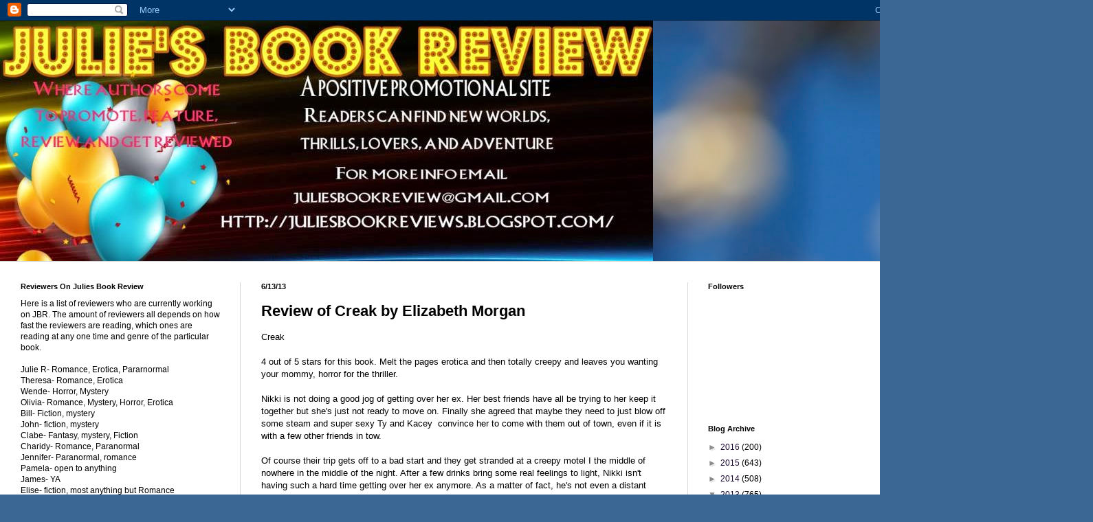

--- FILE ---
content_type: text/html; charset=UTF-8
request_url: https://juliesbookreview.blogspot.com/2013/06/review-of-creak-by-elizabeth-morgan.html
body_size: 45475
content:
<!DOCTYPE html>
<html class='v2' dir='ltr' lang='en'>
<head>
<link href='https://www.blogger.com/static/v1/widgets/335934321-css_bundle_v2.css' rel='stylesheet' type='text/css'/>
<meta content='width=1100' name='viewport'/>
<meta content='text/html; charset=UTF-8' http-equiv='Content-Type'/>
<meta content='blogger' name='generator'/>
<link href='https://juliesbookreview.blogspot.com/favicon.ico' rel='icon' type='image/x-icon'/>
<link href='http://juliesbookreview.blogspot.com/2013/06/review-of-creak-by-elizabeth-morgan.html' rel='canonical'/>
<link rel="alternate" type="application/atom+xml" title="               Positive thinking leads to positive outcomes!!!  Julies Book Review - Atom" href="https://juliesbookreview.blogspot.com/feeds/posts/default" />
<link rel="alternate" type="application/rss+xml" title="               Positive thinking leads to positive outcomes!!!  Julies Book Review - RSS" href="https://juliesbookreview.blogspot.com/feeds/posts/default?alt=rss" />
<link rel="service.post" type="application/atom+xml" title="               Positive thinking leads to positive outcomes!!!  Julies Book Review - Atom" href="https://www.blogger.com/feeds/7617314862935835533/posts/default" />

<link rel="alternate" type="application/atom+xml" title="               Positive thinking leads to positive outcomes!!!  Julies Book Review - Atom" href="https://juliesbookreview.blogspot.com/feeds/3324554260956881404/comments/default" />
<!--Can't find substitution for tag [blog.ieCssRetrofitLinks]-->
<link href='http://ecx.images-amazon.com/images/I/51ngbxF7UUL._AA160_.jpg' rel='image_src'/>
<meta content='http://juliesbookreview.blogspot.com/2013/06/review-of-creak-by-elizabeth-morgan.html' property='og:url'/>
<meta content='Review of Creak by Elizabeth Morgan' property='og:title'/>
<meta content='a Blog about Fiction Book Reviews, Promoting Authors , and getting great books to readers with interviews, reviews, blurbs and giveaways!' property='og:description'/>
<meta content='https://lh3.googleusercontent.com/blogger_img_proxy/AEn0k_tWrZDIOudtoBAwGUDYpAkmku76B0JAtfTQfGGniLISVfqyleSeoYfIW9IZFK6hfA-Kq9AT-5WoGaimf7tzf9oDcsEh5SfXaTwGXntd8jcEZBwyhFfWRcnzdGDI0FowhtM=w1200-h630-p-k-no-nu' property='og:image'/>
<title>               Positive thinking leads to positive outcomes!!!  Julies Book Review: Review of Creak by Elizabeth Morgan</title>
<style id='page-skin-1' type='text/css'><!--
/*
-----------------------------------------------
Blogger Template Style
Name:     Simple
Designer: Blogger
URL:      www.blogger.com
----------------------------------------------- */
/* Content
----------------------------------------------- */
body {
font: normal normal 12px Arial, Tahoma, Helvetica, FreeSans, sans-serif;
color: #000000;
background: #3b6794 url(//themes.googleusercontent.com/image?id=1as6nTnFU9lFSX6OOlkvdH-eW8QBY7sPGLwz_BXX57knnzYgIeZdKLkYRIZEz6gxlk3f2) no-repeat fixed top center /* Credit: konradlew (http://www.istockphoto.com/googleimages.php?id=3281280&platform=blogger) */;
padding: 0 0 0 0;
background-attachment: scroll;
}
html body .content-outer {
min-width: 0;
max-width: 100%;
width: 100%;
}
h2 {
font-size: 22px;
}
a:link {
text-decoration:none;
color: #1e0b35;
}
a:visited {
text-decoration:none;
color: #896891;
}
a:hover {
text-decoration:underline;
color: #7244b7;
}
.body-fauxcolumn-outer .fauxcolumn-inner {
background: transparent none repeat scroll top left;
_background-image: none;
}
.body-fauxcolumn-outer .cap-top {
position: absolute;
z-index: 1;
height: 400px;
width: 100%;
}
.body-fauxcolumn-outer .cap-top .cap-left {
width: 100%;
background: transparent none repeat-x scroll top left;
_background-image: none;
}
.content-outer {
-moz-box-shadow: 0 0 0 rgba(0, 0, 0, .15);
-webkit-box-shadow: 0 0 0 rgba(0, 0, 0, .15);
-goog-ms-box-shadow: 0 0 0 #333333;
box-shadow: 0 0 0 rgba(0, 0, 0, .15);
margin-bottom: 1px;
}
.content-inner {
padding: 0 0;
}
.main-outer, .footer-outer {
background-color: #ffffff;
}
/* Header
----------------------------------------------- */
.header-outer {
background: transparent none repeat-x scroll 0 -400px;
_background-image: none;
}
.Header h1 {
font: normal normal 70px Arial, Tahoma, Helvetica, FreeSans, sans-serif;
color: #1e0b35;
text-shadow: 0 0 0 rgba(0, 0, 0, .2);
}
.Header h1 a {
color: #1e0b35;
}
.Header .description {
font-size: 200%;
color: #000000;
}
.header-inner .Header .titlewrapper {
padding: 22px 30px;
}
.header-inner .Header .descriptionwrapper {
padding: 0 30px;
}
/* Tabs
----------------------------------------------- */
.tabs-inner .section:first-child {
border-top: 0 solid #d3d3d3;
}
.tabs-inner .section:first-child ul {
margin-top: -0;
border-top: 0 solid #d3d3d3;
border-left: 0 solid #d3d3d3;
border-right: 0 solid #d3d3d3;
}
.tabs-inner .widget ul {
background: transparent none repeat-x scroll 0 -800px;
_background-image: none;
border-bottom: 0 solid #d3d3d3;
margin-top: 0;
margin-left: -0;
margin-right: -0;
}
.tabs-inner .widget li a {
display: inline-block;
padding: .6em 1em;
font: normal normal 20px Arial, Tahoma, Helvetica, FreeSans, sans-serif;
color: #000000;
border-left: 0 solid #ffffff;
border-right: 0 solid #d3d3d3;
}
.tabs-inner .widget li:first-child a {
border-left: none;
}
.tabs-inner .widget li.selected a, .tabs-inner .widget li a:hover {
color: #000000;
background-color: transparent;
text-decoration: none;
}
/* Columns
----------------------------------------------- */
.main-outer {
border-top: 1px solid #d6d6d6;
}
.fauxcolumn-left-outer .fauxcolumn-inner {
border-right: 1px solid #d6d6d6;
}
.fauxcolumn-right-outer .fauxcolumn-inner {
border-left: 1px solid #d6d6d6;
}
/* Headings
----------------------------------------------- */
div.widget > h2,
div.widget h2.title {
margin: 0 0 1em 0;
font: normal bold 11px Arial, Tahoma, Helvetica, FreeSans, sans-serif;
color: #000000;
}
/* Widgets
----------------------------------------------- */
.widget .zippy {
color: #8a8a8a;
text-shadow: 2px 2px 1px rgba(0, 0, 0, .1);
}
.widget .popular-posts ul {
list-style: none;
}
/* Posts
----------------------------------------------- */
h2.date-header {
font: normal bold 11px Arial, Tahoma, Helvetica, FreeSans, sans-serif;
}
.date-header span {
background-color: transparent;
color: #000000;
padding: inherit;
letter-spacing: inherit;
margin: inherit;
}
.main-inner {
padding-top: 30px;
padding-bottom: 30px;
}
.main-inner .column-center-inner {
padding: 0 15px;
}
.main-inner .column-center-inner .section {
margin: 0 15px;
}
.post {
margin: 0 0 25px 0;
}
h3.post-title, .comments h4 {
font: normal bold 22px Arial, Tahoma, Helvetica, FreeSans, sans-serif;
margin: .75em 0 0;
}
.post-body {
font-size: 110%;
line-height: 1.4;
position: relative;
}
.post-body img, .post-body .tr-caption-container, .Profile img, .Image img,
.BlogList .item-thumbnail img {
padding: 2px;
background: #ffffff;
border: 1px solid #e8e8e8;
-moz-box-shadow: 1px 1px 5px rgba(0, 0, 0, .1);
-webkit-box-shadow: 1px 1px 5px rgba(0, 0, 0, .1);
box-shadow: 1px 1px 5px rgba(0, 0, 0, .1);
}
.post-body img, .post-body .tr-caption-container {
padding: 5px;
}
.post-body .tr-caption-container {
color: #000000;
}
.post-body .tr-caption-container img {
padding: 0;
background: transparent;
border: none;
-moz-box-shadow: 0 0 0 rgba(0, 0, 0, .1);
-webkit-box-shadow: 0 0 0 rgba(0, 0, 0, .1);
box-shadow: 0 0 0 rgba(0, 0, 0, .1);
}
.post-header {
margin: 0 0 1.5em;
line-height: 1.6;
font-size: 90%;
}
.post-footer {
margin: 20px -2px 0;
padding: 5px 10px;
color: #303030;
background-color: #f3f3f3;
border-bottom: 1px solid #e8e8e8;
line-height: 1.6;
font-size: 90%;
}
#comments .comment-author {
padding-top: 1.5em;
border-top: 1px solid #d6d6d6;
background-position: 0 1.5em;
}
#comments .comment-author:first-child {
padding-top: 0;
border-top: none;
}
.avatar-image-container {
margin: .2em 0 0;
}
#comments .avatar-image-container img {
border: 1px solid #e8e8e8;
}
/* Comments
----------------------------------------------- */
.comments .comments-content .icon.blog-author {
background-repeat: no-repeat;
background-image: url([data-uri]);
}
.comments .comments-content .loadmore a {
border-top: 1px solid #8a8a8a;
border-bottom: 1px solid #8a8a8a;
}
.comments .comment-thread.inline-thread {
background-color: #f3f3f3;
}
.comments .continue {
border-top: 2px solid #8a8a8a;
}
/* Accents
---------------------------------------------- */
.section-columns td.columns-cell {
border-left: 1px solid #d6d6d6;
}
.blog-pager {
background: transparent none no-repeat scroll top center;
}
.blog-pager-older-link, .home-link,
.blog-pager-newer-link {
background-color: #ffffff;
padding: 5px;
}
.footer-outer {
border-top: 0 dashed #bbbbbb;
}
/* Mobile
----------------------------------------------- */
body.mobile  {
background-size: auto;
}
.mobile .body-fauxcolumn-outer {
background: transparent none repeat scroll top left;
}
.mobile .body-fauxcolumn-outer .cap-top {
background-size: 100% auto;
}
.mobile .content-outer {
-webkit-box-shadow: 0 0 3px rgba(0, 0, 0, .15);
box-shadow: 0 0 3px rgba(0, 0, 0, .15);
}
.mobile .tabs-inner .widget ul {
margin-left: 0;
margin-right: 0;
}
.mobile .post {
margin: 0;
}
.mobile .main-inner .column-center-inner .section {
margin: 0;
}
.mobile .date-header span {
padding: 0.1em 10px;
margin: 0 -10px;
}
.mobile h3.post-title {
margin: 0;
}
.mobile .blog-pager {
background: transparent none no-repeat scroll top center;
}
.mobile .footer-outer {
border-top: none;
}
.mobile .main-inner, .mobile .footer-inner {
background-color: #ffffff;
}
.mobile-index-contents {
color: #000000;
}
.mobile-link-button {
background-color: #1e0b35;
}
.mobile-link-button a:link, .mobile-link-button a:visited {
color: #ffffff;
}
.mobile .tabs-inner .section:first-child {
border-top: none;
}
.mobile .tabs-inner .PageList .widget-content {
background-color: transparent;
color: #000000;
border-top: 0 solid #d3d3d3;
border-bottom: 0 solid #d3d3d3;
}
.mobile .tabs-inner .PageList .widget-content .pagelist-arrow {
border-left: 1px solid #d3d3d3;
}

--></style>
<style id='template-skin-1' type='text/css'><!--
body {
min-width: 1400px;
}
.content-outer, .content-fauxcolumn-outer, .region-inner {
min-width: 1400px;
max-width: 1400px;
_width: 1400px;
}
.main-inner .columns {
padding-left: 350px;
padding-right: 400px;
}
.main-inner .fauxcolumn-center-outer {
left: 350px;
right: 400px;
/* IE6 does not respect left and right together */
_width: expression(this.parentNode.offsetWidth -
parseInt("350px") -
parseInt("400px") + 'px');
}
.main-inner .fauxcolumn-left-outer {
width: 350px;
}
.main-inner .fauxcolumn-right-outer {
width: 400px;
}
.main-inner .column-left-outer {
width: 350px;
right: 100%;
margin-left: -350px;
}
.main-inner .column-right-outer {
width: 400px;
margin-right: -400px;
}
#layout {
min-width: 0;
}
#layout .content-outer {
min-width: 0;
width: 800px;
}
#layout .region-inner {
min-width: 0;
width: auto;
}
body#layout div.add_widget {
padding: 8px;
}
body#layout div.add_widget a {
margin-left: 32px;
}
--></style>
<style>
    body {background-image:url(\/\/themes.googleusercontent.com\/image?id=1as6nTnFU9lFSX6OOlkvdH-eW8QBY7sPGLwz_BXX57knnzYgIeZdKLkYRIZEz6gxlk3f2);}
    
@media (max-width: 200px) { body {background-image:url(\/\/themes.googleusercontent.com\/image?id=1as6nTnFU9lFSX6OOlkvdH-eW8QBY7sPGLwz_BXX57knnzYgIeZdKLkYRIZEz6gxlk3f2&options=w200);}}
@media (max-width: 400px) and (min-width: 201px) { body {background-image:url(\/\/themes.googleusercontent.com\/image?id=1as6nTnFU9lFSX6OOlkvdH-eW8QBY7sPGLwz_BXX57knnzYgIeZdKLkYRIZEz6gxlk3f2&options=w400);}}
@media (max-width: 800px) and (min-width: 401px) { body {background-image:url(\/\/themes.googleusercontent.com\/image?id=1as6nTnFU9lFSX6OOlkvdH-eW8QBY7sPGLwz_BXX57knnzYgIeZdKLkYRIZEz6gxlk3f2&options=w800);}}
@media (max-width: 1200px) and (min-width: 801px) { body {background-image:url(\/\/themes.googleusercontent.com\/image?id=1as6nTnFU9lFSX6OOlkvdH-eW8QBY7sPGLwz_BXX57knnzYgIeZdKLkYRIZEz6gxlk3f2&options=w1200);}}
/* Last tag covers anything over one higher than the previous max-size cap. */
@media (min-width: 1201px) { body {background-image:url(\/\/themes.googleusercontent.com\/image?id=1as6nTnFU9lFSX6OOlkvdH-eW8QBY7sPGLwz_BXX57knnzYgIeZdKLkYRIZEz6gxlk3f2&options=w1600);}}
  </style>
<link href='https://www.blogger.com/dyn-css/authorization.css?targetBlogID=7617314862935835533&amp;zx=3258def9-bc0e-4f05-90b0-aa62a91d0804' media='none' onload='if(media!=&#39;all&#39;)media=&#39;all&#39;' rel='stylesheet'/><noscript><link href='https://www.blogger.com/dyn-css/authorization.css?targetBlogID=7617314862935835533&amp;zx=3258def9-bc0e-4f05-90b0-aa62a91d0804' rel='stylesheet'/></noscript>
<meta name='google-adsense-platform-account' content='ca-host-pub-1556223355139109'/>
<meta name='google-adsense-platform-domain' content='blogspot.com'/>

</head>
<body class='loading variant-wide'>
<div class='navbar section' id='navbar' name='Navbar'><div class='widget Navbar' data-version='1' id='Navbar1'><script type="text/javascript">
    function setAttributeOnload(object, attribute, val) {
      if(window.addEventListener) {
        window.addEventListener('load',
          function(){ object[attribute] = val; }, false);
      } else {
        window.attachEvent('onload', function(){ object[attribute] = val; });
      }
    }
  </script>
<div id="navbar-iframe-container"></div>
<script type="text/javascript" src="https://apis.google.com/js/platform.js"></script>
<script type="text/javascript">
      gapi.load("gapi.iframes:gapi.iframes.style.bubble", function() {
        if (gapi.iframes && gapi.iframes.getContext) {
          gapi.iframes.getContext().openChild({
              url: 'https://www.blogger.com/navbar/7617314862935835533?po\x3d3324554260956881404\x26origin\x3dhttps://juliesbookreview.blogspot.com',
              where: document.getElementById("navbar-iframe-container"),
              id: "navbar-iframe"
          });
        }
      });
    </script><script type="text/javascript">
(function() {
var script = document.createElement('script');
script.type = 'text/javascript';
script.src = '//pagead2.googlesyndication.com/pagead/js/google_top_exp.js';
var head = document.getElementsByTagName('head')[0];
if (head) {
head.appendChild(script);
}})();
</script>
</div></div>
<div class='body-fauxcolumns'>
<div class='fauxcolumn-outer body-fauxcolumn-outer'>
<div class='cap-top'>
<div class='cap-left'></div>
<div class='cap-right'></div>
</div>
<div class='fauxborder-left'>
<div class='fauxborder-right'></div>
<div class='fauxcolumn-inner'>
</div>
</div>
<div class='cap-bottom'>
<div class='cap-left'></div>
<div class='cap-right'></div>
</div>
</div>
</div>
<div class='content'>
<div class='content-fauxcolumns'>
<div class='fauxcolumn-outer content-fauxcolumn-outer'>
<div class='cap-top'>
<div class='cap-left'></div>
<div class='cap-right'></div>
</div>
<div class='fauxborder-left'>
<div class='fauxborder-right'></div>
<div class='fauxcolumn-inner'>
</div>
</div>
<div class='cap-bottom'>
<div class='cap-left'></div>
<div class='cap-right'></div>
</div>
</div>
</div>
<div class='content-outer'>
<div class='content-cap-top cap-top'>
<div class='cap-left'></div>
<div class='cap-right'></div>
</div>
<div class='fauxborder-left content-fauxborder-left'>
<div class='fauxborder-right content-fauxborder-right'></div>
<div class='content-inner'>
<header>
<div class='header-outer'>
<div class='header-cap-top cap-top'>
<div class='cap-left'></div>
<div class='cap-right'></div>
</div>
<div class='fauxborder-left header-fauxborder-left'>
<div class='fauxborder-right header-fauxborder-right'></div>
<div class='region-inner header-inner'>
<div class='header section' id='header' name='Header'><div class='widget Header' data-version='1' id='Header1'>
<div id='header-inner'>
<a href='https://juliesbookreview.blogspot.com/' style='display: block'>
<img alt='               Positive thinking leads to positive outcomes!!!  Julies Book Review' height='350px; ' id='Header1_headerimg' src='https://blogger.googleusercontent.com/img/b/R29vZ2xl/AVvXsEh9Hfa3Al5D4E8PLHXLusVAcWdELr6oh6ocTCtYNQPYOqWJICXphbvll4Cp7Njr-Hu3uHuzord516aMwHZVM5UJkAQ2yz9W57ohx-MZvp88xmuNpFXzCFGGz8_Xo-VKHhByX5SKSbHmhKoF/s1600/jbr+promo+sign.jpg' style='display: block' width='950px; '/>
</a>
</div>
</div></div>
</div>
</div>
<div class='header-cap-bottom cap-bottom'>
<div class='cap-left'></div>
<div class='cap-right'></div>
</div>
</div>
</header>
<div class='tabs-outer'>
<div class='tabs-cap-top cap-top'>
<div class='cap-left'></div>
<div class='cap-right'></div>
</div>
<div class='fauxborder-left tabs-fauxborder-left'>
<div class='fauxborder-right tabs-fauxborder-right'></div>
<div class='region-inner tabs-inner'>
<div class='tabs no-items section' id='crosscol' name='Cross-Column'></div>
<div class='tabs no-items section' id='crosscol-overflow' name='Cross-Column 2'></div>
</div>
</div>
<div class='tabs-cap-bottom cap-bottom'>
<div class='cap-left'></div>
<div class='cap-right'></div>
</div>
</div>
<div class='main-outer'>
<div class='main-cap-top cap-top'>
<div class='cap-left'></div>
<div class='cap-right'></div>
</div>
<div class='fauxborder-left main-fauxborder-left'>
<div class='fauxborder-right main-fauxborder-right'></div>
<div class='region-inner main-inner'>
<div class='columns fauxcolumns'>
<div class='fauxcolumn-outer fauxcolumn-center-outer'>
<div class='cap-top'>
<div class='cap-left'></div>
<div class='cap-right'></div>
</div>
<div class='fauxborder-left'>
<div class='fauxborder-right'></div>
<div class='fauxcolumn-inner'>
</div>
</div>
<div class='cap-bottom'>
<div class='cap-left'></div>
<div class='cap-right'></div>
</div>
</div>
<div class='fauxcolumn-outer fauxcolumn-left-outer'>
<div class='cap-top'>
<div class='cap-left'></div>
<div class='cap-right'></div>
</div>
<div class='fauxborder-left'>
<div class='fauxborder-right'></div>
<div class='fauxcolumn-inner'>
</div>
</div>
<div class='cap-bottom'>
<div class='cap-left'></div>
<div class='cap-right'></div>
</div>
</div>
<div class='fauxcolumn-outer fauxcolumn-right-outer'>
<div class='cap-top'>
<div class='cap-left'></div>
<div class='cap-right'></div>
</div>
<div class='fauxborder-left'>
<div class='fauxborder-right'></div>
<div class='fauxcolumn-inner'>
</div>
</div>
<div class='cap-bottom'>
<div class='cap-left'></div>
<div class='cap-right'></div>
</div>
</div>
<!-- corrects IE6 width calculation -->
<div class='columns-inner'>
<div class='column-center-outer'>
<div class='column-center-inner'>
<div class='main section' id='main' name='Main'><div class='widget Blog' data-version='1' id='Blog1'>
<div class='blog-posts hfeed'>

          <div class="date-outer">
        
<h2 class='date-header'><span>6/13/13</span></h2>

          <div class="date-posts">
        
<div class='post-outer'>
<div class='post hentry uncustomized-post-template' itemprop='blogPost' itemscope='itemscope' itemtype='http://schema.org/BlogPosting'>
<meta content='http://ecx.images-amazon.com/images/I/51ngbxF7UUL._AA160_.jpg' itemprop='image_url'/>
<meta content='7617314862935835533' itemprop='blogId'/>
<meta content='3324554260956881404' itemprop='postId'/>
<a name='3324554260956881404'></a>
<h3 class='post-title entry-title' itemprop='name'>
Review of Creak by Elizabeth Morgan
</h3>
<div class='post-header'>
<div class='post-header-line-1'></div>
</div>
<div class='post-body entry-content' id='post-body-3324554260956881404' itemprop='description articleBody'>
Creak <br />
<br />
4 out of 5 stars for this book.&nbsp;Melt the pages erotica and then totally 
creepy and leaves you wanting your mommy, horror for the thriller.<br /><br />Nikki
 is not&nbsp;doing a good&nbsp;jog&nbsp;of getting over her&nbsp;ex. Her best friends have 
all be trying to her&nbsp;keep it together but she's&nbsp;just not ready to move 
on. Finally she agreed that maybe&nbsp;they need to just blow off some steam 
and&nbsp;super sexy Ty and Kacey&nbsp; convince her to come with them out of town,
 even if it is with a few other friends in tow. <br /><br />Of course their
 trip gets off to&nbsp;a bad start and they get stranded at a creepy motel I 
the middle of nowhere in the middle of the night.&nbsp;After&nbsp;a few 
drinks&nbsp;bring some real feelings to light,&nbsp;Nikki isn't having such a hard
 time getting over her ex anymore. As a matter of fact, he's&nbsp;not even a 
distant memory as&nbsp;Ty and Kacey both show her how much she deserves more.<br /><br />&nbsp;Unfortunately
 for her&nbsp;room mate, someone else is taking advantage of that distraction
 and she isn't going to be around anymore&nbsp;when Nikki comes back from her
 night of fun with the guys. When Nikki got that bad vibe from meeting 
the owners, she really had no idea how right she was about how the rest 
of their stay was about to turn out.<br /><br />This book was like one of 
those soda pop commercials with the best of both worlds for both him and
 her! There's horror and action and melt the pages erotica with romance.<br />
<br />
<img alt="Product Details" class="productImage" src="https://lh3.googleusercontent.com/blogger_img_proxy/AEn0k_tWrZDIOudtoBAwGUDYpAkmku76B0JAtfTQfGGniLISVfqyleSeoYfIW9IZFK6hfA-Kq9AT-5WoGaimf7tzf9oDcsEh5SfXaTwGXntd8jcEZBwyhFfWRcnzdGDI0FowhtM=s0-d"><br />
<div style='clear: both;'></div>
</div>
<div class='post-footer'>
<div class='post-footer-line post-footer-line-1'>
<span class='post-author vcard'>
Posted by
<span class='fn' itemprop='author' itemscope='itemscope' itemtype='http://schema.org/Person'>
<meta content='https://www.blogger.com/profile/15405836177573268936' itemprop='url'/>
<a class='g-profile' href='https://www.blogger.com/profile/15405836177573268936' rel='author' title='author profile'>
<span itemprop='name'>julie ramsey</span>
</a>
</span>
</span>
<span class='post-timestamp'>
at
<meta content='http://juliesbookreview.blogspot.com/2013/06/review-of-creak-by-elizabeth-morgan.html' itemprop='url'/>
<a class='timestamp-link' href='https://juliesbookreview.blogspot.com/2013/06/review-of-creak-by-elizabeth-morgan.html' rel='bookmark' title='permanent link'><abbr class='published' itemprop='datePublished' title='2013-06-13T10:27:00-04:00'>10:27:00&#8239;AM</abbr></a>
</span>
<span class='post-comment-link'>
</span>
<span class='post-icons'>
<span class='item-action'>
<a href='https://www.blogger.com/email-post/7617314862935835533/3324554260956881404' title='Email Post'>
<img alt='' class='icon-action' height='13' src='https://resources.blogblog.com/img/icon18_email.gif' width='18'/>
</a>
</span>
<span class='item-control blog-admin pid-325703442'>
<a href='https://www.blogger.com/post-edit.g?blogID=7617314862935835533&postID=3324554260956881404&from=pencil' title='Edit Post'>
<img alt='' class='icon-action' height='18' src='https://resources.blogblog.com/img/icon18_edit_allbkg.gif' width='18'/>
</a>
</span>
</span>
<div class='post-share-buttons goog-inline-block'>
<a class='goog-inline-block share-button sb-email' href='https://www.blogger.com/share-post.g?blogID=7617314862935835533&postID=3324554260956881404&target=email' target='_blank' title='Email This'><span class='share-button-link-text'>Email This</span></a><a class='goog-inline-block share-button sb-blog' href='https://www.blogger.com/share-post.g?blogID=7617314862935835533&postID=3324554260956881404&target=blog' onclick='window.open(this.href, "_blank", "height=270,width=475"); return false;' target='_blank' title='BlogThis!'><span class='share-button-link-text'>BlogThis!</span></a><a class='goog-inline-block share-button sb-twitter' href='https://www.blogger.com/share-post.g?blogID=7617314862935835533&postID=3324554260956881404&target=twitter' target='_blank' title='Share to X'><span class='share-button-link-text'>Share to X</span></a><a class='goog-inline-block share-button sb-facebook' href='https://www.blogger.com/share-post.g?blogID=7617314862935835533&postID=3324554260956881404&target=facebook' onclick='window.open(this.href, "_blank", "height=430,width=640"); return false;' target='_blank' title='Share to Facebook'><span class='share-button-link-text'>Share to Facebook</span></a><a class='goog-inline-block share-button sb-pinterest' href='https://www.blogger.com/share-post.g?blogID=7617314862935835533&postID=3324554260956881404&target=pinterest' target='_blank' title='Share to Pinterest'><span class='share-button-link-text'>Share to Pinterest</span></a>
</div>
</div>
<div class='post-footer-line post-footer-line-2'>
<span class='post-labels'>
</span>
</div>
<div class='post-footer-line post-footer-line-3'>
<span class='post-location'>
</span>
</div>
</div>
</div>
<div class='comments' id='comments'>
<a name='comments'></a>
<h4>2 comments:</h4>
<div class='comments-content'>
<script async='async' src='' type='text/javascript'></script>
<script type='text/javascript'>
    (function() {
      var items = null;
      var msgs = null;
      var config = {};

// <![CDATA[
      var cursor = null;
      if (items && items.length > 0) {
        cursor = parseInt(items[items.length - 1].timestamp) + 1;
      }

      var bodyFromEntry = function(entry) {
        var text = (entry &&
                    ((entry.content && entry.content.$t) ||
                     (entry.summary && entry.summary.$t))) ||
            '';
        if (entry && entry.gd$extendedProperty) {
          for (var k in entry.gd$extendedProperty) {
            if (entry.gd$extendedProperty[k].name == 'blogger.contentRemoved') {
              return '<span class="deleted-comment">' + text + '</span>';
            }
          }
        }
        return text;
      }

      var parse = function(data) {
        cursor = null;
        var comments = [];
        if (data && data.feed && data.feed.entry) {
          for (var i = 0, entry; entry = data.feed.entry[i]; i++) {
            var comment = {};
            // comment ID, parsed out of the original id format
            var id = /blog-(\d+).post-(\d+)/.exec(entry.id.$t);
            comment.id = id ? id[2] : null;
            comment.body = bodyFromEntry(entry);
            comment.timestamp = Date.parse(entry.published.$t) + '';
            if (entry.author && entry.author.constructor === Array) {
              var auth = entry.author[0];
              if (auth) {
                comment.author = {
                  name: (auth.name ? auth.name.$t : undefined),
                  profileUrl: (auth.uri ? auth.uri.$t : undefined),
                  avatarUrl: (auth.gd$image ? auth.gd$image.src : undefined)
                };
              }
            }
            if (entry.link) {
              if (entry.link[2]) {
                comment.link = comment.permalink = entry.link[2].href;
              }
              if (entry.link[3]) {
                var pid = /.*comments\/default\/(\d+)\?.*/.exec(entry.link[3].href);
                if (pid && pid[1]) {
                  comment.parentId = pid[1];
                }
              }
            }
            comment.deleteclass = 'item-control blog-admin';
            if (entry.gd$extendedProperty) {
              for (var k in entry.gd$extendedProperty) {
                if (entry.gd$extendedProperty[k].name == 'blogger.itemClass') {
                  comment.deleteclass += ' ' + entry.gd$extendedProperty[k].value;
                } else if (entry.gd$extendedProperty[k].name == 'blogger.displayTime') {
                  comment.displayTime = entry.gd$extendedProperty[k].value;
                }
              }
            }
            comments.push(comment);
          }
        }
        return comments;
      };

      var paginator = function(callback) {
        if (hasMore()) {
          var url = config.feed + '?alt=json&v=2&orderby=published&reverse=false&max-results=50';
          if (cursor) {
            url += '&published-min=' + new Date(cursor).toISOString();
          }
          window.bloggercomments = function(data) {
            var parsed = parse(data);
            cursor = parsed.length < 50 ? null
                : parseInt(parsed[parsed.length - 1].timestamp) + 1
            callback(parsed);
            window.bloggercomments = null;
          }
          url += '&callback=bloggercomments';
          var script = document.createElement('script');
          script.type = 'text/javascript';
          script.src = url;
          document.getElementsByTagName('head')[0].appendChild(script);
        }
      };
      var hasMore = function() {
        return !!cursor;
      };
      var getMeta = function(key, comment) {
        if ('iswriter' == key) {
          var matches = !!comment.author
              && comment.author.name == config.authorName
              && comment.author.profileUrl == config.authorUrl;
          return matches ? 'true' : '';
        } else if ('deletelink' == key) {
          return config.baseUri + '/comment/delete/'
               + config.blogId + '/' + comment.id;
        } else if ('deleteclass' == key) {
          return comment.deleteclass;
        }
        return '';
      };

      var replybox = null;
      var replyUrlParts = null;
      var replyParent = undefined;

      var onReply = function(commentId, domId) {
        if (replybox == null) {
          // lazily cache replybox, and adjust to suit this style:
          replybox = document.getElementById('comment-editor');
          if (replybox != null) {
            replybox.height = '250px';
            replybox.style.display = 'block';
            replyUrlParts = replybox.src.split('#');
          }
        }
        if (replybox && (commentId !== replyParent)) {
          replybox.src = '';
          document.getElementById(domId).insertBefore(replybox, null);
          replybox.src = replyUrlParts[0]
              + (commentId ? '&parentID=' + commentId : '')
              + '#' + replyUrlParts[1];
          replyParent = commentId;
        }
      };

      var hash = (window.location.hash || '#').substring(1);
      var startThread, targetComment;
      if (/^comment-form_/.test(hash)) {
        startThread = hash.substring('comment-form_'.length);
      } else if (/^c[0-9]+$/.test(hash)) {
        targetComment = hash.substring(1);
      }

      // Configure commenting API:
      var configJso = {
        'maxDepth': config.maxThreadDepth
      };
      var provider = {
        'id': config.postId,
        'data': items,
        'loadNext': paginator,
        'hasMore': hasMore,
        'getMeta': getMeta,
        'onReply': onReply,
        'rendered': true,
        'initComment': targetComment,
        'initReplyThread': startThread,
        'config': configJso,
        'messages': msgs
      };

      var render = function() {
        if (window.goog && window.goog.comments) {
          var holder = document.getElementById('comment-holder');
          window.goog.comments.render(holder, provider);
        }
      };

      // render now, or queue to render when library loads:
      if (window.goog && window.goog.comments) {
        render();
      } else {
        window.goog = window.goog || {};
        window.goog.comments = window.goog.comments || {};
        window.goog.comments.loadQueue = window.goog.comments.loadQueue || [];
        window.goog.comments.loadQueue.push(render);
      }
    })();
// ]]>
  </script>
<div id='comment-holder'>
<div class="comment-thread toplevel-thread"><ol id="top-ra"><li class="comment" id="c4585379467385234483"><div class="avatar-image-container"><img src="//blogger.googleusercontent.com/img/b/R29vZ2xl/AVvXsEhxICQKOljM5t5_nIv24ElTOLTFRXMLJ7JD4LOUXB9iEBxSmeRm_A-C9cxw2gAJskbJBsnaYOq0xwna5u-zTfAbYVZYbG9FBMGHGJTobSnLT5AHsmTXMbmTYuwC02x1VGI/s45-c/Portrait6.jpg" alt=""/></div><div class="comment-block"><div class="comment-header"><cite class="user"><a href="https://www.blogger.com/profile/03449060624950454577" rel="nofollow">Nicky Wells</a></cite><span class="icon user "></span><span class="datetime secondary-text"><a rel="nofollow" href="https://juliesbookreview.blogspot.com/2013/06/review-of-creak-by-elizabeth-morgan.html?showComment=1371136244028#c4585379467385234483">Thursday, June 13, 2013 at 11:10:00&#8239;AM EDT</a></span></div><p class="comment-content">Fabulous review, Julie! I&#39;m not sure Creak is my thing, but your review is intriguing, for sure. Horror and action and erotica all rolled into one... wow. Thanks for sharing your thoughts!</p><span class="comment-actions secondary-text"><a class="comment-reply" target="_self" data-comment-id="4585379467385234483">Reply</a><span class="item-control blog-admin blog-admin pid-1945642163"><a target="_self" href="https://www.blogger.com/comment/delete/7617314862935835533/4585379467385234483">Delete</a></span></span></div><div class="comment-replies"><div id="c4585379467385234483-rt" class="comment-thread inline-thread hidden"><span class="thread-toggle thread-expanded"><span class="thread-arrow"></span><span class="thread-count"><a target="_self">Replies</a></span></span><ol id="c4585379467385234483-ra" class="thread-chrome thread-expanded"><div></div><div id="c4585379467385234483-continue" class="continue"><a class="comment-reply" target="_self" data-comment-id="4585379467385234483">Reply</a></div></ol></div></div><div class="comment-replybox-single" id="c4585379467385234483-ce"></div></li><li class="comment" id="c1696275933244651992"><div class="avatar-image-container"><img src="//blogger.googleusercontent.com/img/b/R29vZ2xl/AVvXsEiZ_L6IxY99KiEnI2aksGe-mpalJGa45n6B309hwwEKTxm-HP7qFrufRx4JuqREEssfMajdk1AOZ9TA5BBXzp1rKhlX4n74WwPprwR2dmRQZth6G7mb8wZZrfHJ1n5LSQ/s45-c/Elizabeth+Morgan.jpg" alt=""/></div><div class="comment-block"><div class="comment-header"><cite class="user"><a href="https://www.blogger.com/profile/03236216940038039168" rel="nofollow">Elizabeth Morgan</a></cite><span class="icon user "></span><span class="datetime secondary-text"><a rel="nofollow" href="https://juliesbookreview.blogspot.com/2013/06/review-of-creak-by-elizabeth-morgan.html?showComment=1371139843686#c1696275933244651992">Thursday, June 13, 2013 at 12:10:00&#8239;PM EDT</a></span></div><p class="comment-content">Thank you for the awesome review, Julie. I&#39;m so glad you enjoyed Creak. :-) x</p><span class="comment-actions secondary-text"><a class="comment-reply" target="_self" data-comment-id="1696275933244651992">Reply</a><span class="item-control blog-admin blog-admin pid-289709878"><a target="_self" href="https://www.blogger.com/comment/delete/7617314862935835533/1696275933244651992">Delete</a></span></span></div><div class="comment-replies"><div id="c1696275933244651992-rt" class="comment-thread inline-thread hidden"><span class="thread-toggle thread-expanded"><span class="thread-arrow"></span><span class="thread-count"><a target="_self">Replies</a></span></span><ol id="c1696275933244651992-ra" class="thread-chrome thread-expanded"><div></div><div id="c1696275933244651992-continue" class="continue"><a class="comment-reply" target="_self" data-comment-id="1696275933244651992">Reply</a></div></ol></div></div><div class="comment-replybox-single" id="c1696275933244651992-ce"></div></li></ol><div id="top-continue" class="continue"><a class="comment-reply" target="_self">Add comment</a></div><div class="comment-replybox-thread" id="top-ce"></div><div class="loadmore hidden" data-post-id="3324554260956881404"><a target="_self">Load more...</a></div></div>
</div>
</div>
<p class='comment-footer'>
<div class='comment-form'>
<a name='comment-form'></a>
<p>
</p>
<a href='https://www.blogger.com/comment/frame/7617314862935835533?po=3324554260956881404&hl=en&saa=85391&origin=https://juliesbookreview.blogspot.com' id='comment-editor-src'></a>
<iframe allowtransparency='true' class='blogger-iframe-colorize blogger-comment-from-post' frameborder='0' height='410px' id='comment-editor' name='comment-editor' src='' width='100%'></iframe>
<script src='https://www.blogger.com/static/v1/jsbin/2830521187-comment_from_post_iframe.js' type='text/javascript'></script>
<script type='text/javascript'>
      BLOG_CMT_createIframe('https://www.blogger.com/rpc_relay.html');
    </script>
</div>
</p>
<div id='backlinks-container'>
<div id='Blog1_backlinks-container'>
</div>
</div>
</div>
</div>

        </div></div>
      
</div>
<div class='blog-pager' id='blog-pager'>
<span id='blog-pager-newer-link'>
<a class='blog-pager-newer-link' href='https://juliesbookreview.blogspot.com/2013/06/review-of-points-on-curve-by-diane.html' id='Blog1_blog-pager-newer-link' title='Newer Post'>Newer Post</a>
</span>
<span id='blog-pager-older-link'>
<a class='blog-pager-older-link' href='https://juliesbookreview.blogspot.com/2013/06/more-with-elizabeth-morgan-and-her-work.html' id='Blog1_blog-pager-older-link' title='Older Post'>Older Post</a>
</span>
<a class='home-link' href='https://juliesbookreview.blogspot.com/'>Home</a>
</div>
<div class='clear'></div>
<div class='post-feeds'>
<div class='feed-links'>
Subscribe to:
<a class='feed-link' href='https://juliesbookreview.blogspot.com/feeds/3324554260956881404/comments/default' target='_blank' type='application/atom+xml'>Post Comments (Atom)</a>
</div>
</div>
</div><div class='widget BlogSearch' data-version='1' id='BlogSearch1'>
<h2 class='title'>Search This Blog</h2>
<div class='widget-content'>
<div id='BlogSearch1_form'>
<form action='https://juliesbookreview.blogspot.com/search' class='gsc-search-box' target='_top'>
<table cellpadding='0' cellspacing='0' class='gsc-search-box'>
<tbody>
<tr>
<td class='gsc-input'>
<input autocomplete='off' class='gsc-input' name='q' size='10' title='search' type='text' value=''/>
</td>
<td class='gsc-search-button'>
<input class='gsc-search-button' title='search' type='submit' value='Search'/>
</td>
</tr>
</tbody>
</table>
</form>
</div>
</div>
<div class='clear'></div>
</div><div class='widget Text' data-version='1' id='Text1'>
<h2 class='title'>Julie's Book Review</h2>
<div class='widget-content'>
Hello, all my followers, visitors, and guests. Welcome to Julies Book Review. This is a site dedicated to helping authors and readers alike. Readers to find new authors and stories and authors to find new readers. For authors please contact me if you are interested in low cost promotion at juliesbookreview@gmail.com.  I accommodate where I can. Readers please go through and search the blog. We have been active here for a while. Hundreds on authors, stories and genres to choose from. We have everything from sci-fi, erotica, romance, contemporary, mystery and horror. And nothing gets on this site without a 3 out 5 star rating minimum. I have several reviewers that read different genres. If you are interested in reviewing for me and the site please contact me at the above email. I hope you enjoy the site. I look forward to meeting and talking with you all.<br /><br />Julie Ramsey &amp; Theresa Fehse<br />ADM of JBR<br />Along with many reviewers (which we could not do this without)<br /><br />
</div>
<div class='clear'></div>
</div></div>
</div>
</div>
<div class='column-left-outer'>
<div class='column-left-inner'>
<aside>
<div class='sidebar section' id='sidebar-left-1'><div class='widget Text' data-version='1' id='Text6'>
<h2 class='title'>Reviewers On Julies Book Review</h2>
<div class='widget-content'>
Here is a list of reviewers who are currently working on JBR.  The amount of reviewers all depends on how fast the reviewers are reading, which ones are reading at any one time and genre of the particular book.<br/><br/>Julie R- Romance, Erotica, Pararnormal<br/>Theresa- Romance, Erotica<br/>Wende- Horror, Mystery<br/>Olivia- Romance, Mystery, Horror, Erotica<br/>Bill- Fiction, mystery<br/>John- fiction, mystery<br/>Clabe- Fantasy, mystery, Fiction<br/>Charidy- Romance, Paranormal<br/>Jennifer- Paranormal, romance<br/>Pamela- open to anything<br/>James- YA<br/>Elise- fiction, most anything but Romance<br/>Donna- Romance<br/>Tanya- Cowboys<br/><br/><br/><br/>
</div>
<div class='clear'></div>
</div><div class='widget Translate' data-version='1' id='Translate1'>
<h2 class='title'>Translate</h2>
<div id='google_translate_element'></div>
<script>
    function googleTranslateElementInit() {
      new google.translate.TranslateElement({
        pageLanguage: 'en',
        autoDisplay: 'true',
        layout: google.translate.TranslateElement.InlineLayout.VERTICAL
      }, 'google_translate_element');
    }
  </script>
<script src='//translate.google.com/translate_a/element.js?cb=googleTranslateElementInit'></script>
<div class='clear'></div>
</div><div class='widget Text' data-version='1' id='Text4'>
<h2 class='title'>Welcome to Julies Book Review</h2>
<div class='widget-content'>
<!--[if gte mso 9]><xml>  <o:officedocumentsettings>   <o:allowpng/>  </o:OfficeDocumentSettings> </xml><![endif]--><!--[if gte mso 9]><xml>  <o:officedocumentsettings>   <o:allowpng/>  </o:OfficeDocumentSettings> </xml><![endif]-->  <p class="MsoNormal"><span style="font-size: 14.0pt;">Mission Statement and procedures:</span></p>  <p align="center" class="MsoNormal" style="text-align: center;"><span style="font-size: 14.0pt;"> </span></p>  <p class="MsoNormal"><span style="font-size: 14.0pt;">To all of my readers, fellow reviewers, authors and friends,</span></p>  <p class="MsoNormal"><span style="font-size: 14.0pt;"> </span></p>  <p class="MsoNormal"><span style="font-size: 14.0pt;">Julies Book Review is dedicated to reading, reviewing and helping out as may authors as possible. As a team we work together and produce hundreds of reviews a year and have helped thousands of authors promote their work. </span></p>  <p class="MsoNormal"><span style="font-size: 14.0pt;"> </span></p>  <p class="MsoNormal"><span style="font-size: 14.0pt;">How do we do this? Co-operation is key. My many reviewers, receive books from many authors and many genre&#8217;s all. They then send their reviews to my administrative staff and we then distribute their reviews for them to the different social media sites and selling platforms. This is all pre-arranged with all new reviewers. Reviewers are free to post their reviews for themselves but most choose to let the administration staff do it for them. </span></p>  <p class="MsoNormal"><span style="font-size: 14.0pt;"> </span></p>  <p class="MsoNormal"><span style="font-size: 14.0pt;">Negativity is not tolerated on the site. Only books that the reviewers deem a 3 star or better is advertised by this blog. If a book is not up to those standards, we try other reviewers but ultimately, some books will not be reviewed that are sent to us.<span style="mso-spacerun: yes;">  I would rather not put a review up than to say anything bad about someones hard work. </span></span></p>  <p class="MsoNormal"><span style="font-size: 14.0pt;"> </span></p>  <p class="MsoNormal"><span style="font-size: 14.0pt;">One of the first rules I mention to all new reviewers is that no bashing of anyone, is tolerated on the site. It is not just unacceptable on the site but also childish and unprofessional. <span style="mso-spacerun: yes;"> </span></span></p>  <p class="MsoNormal"><span style="font-size: 14.0pt;"> </span></p>  <p class="MsoNormal"><span style="font-size: 14.0pt;">Basically this blog and the many sites that are connected to it, all have one thing in common, the love of reading. </span></p>  <p class="MsoNormal"><span style="font-size: 14.0pt;"> </span></p>  <p class="MsoNormal"><span style="font-size: 14.0pt;">Julie Ramsey</span></p>  <!--[if gte mso 9]><xml>  <w:worddocument>   <w:view>Normal</w:View>   <w:zoom>0</w:Zoom>   <w:trackmoves/>   <w:trackformatting/>   <w:punctuationkerning/>   <w:validateagainstschemas/>   <w:saveifxmlinvalid>false</w:SaveIfXMLInvalid>   <w:ignoremixedcontent>false</w:IgnoreMixedContent>   <w:alwaysshowplaceholdertext>false</w:AlwaysShowPlaceholderText>   <w:donotpromoteqf/>   <w:lidthemeother>EN-US</w:LidThemeOther>   <w:lidthemeasian>X-NONE</w:LidThemeAsian>   <w:lidthemecomplexscript>X-NONE</w:LidThemeComplexScript>   <w:compatibility>    <w:breakwrappedtables/>    <w:snaptogridincell/>    <w:wraptextwithpunct/>    <w:useasianbreakrules/>    <w:dontgrowautofit/>    <w:splitpgbreakandparamark/>    <w:enableopentypekerning/>    <w:dontflipmirrorindents/>    <w:overridetablestylehps/>   </w:Compatibility>   <m:mathpr>    <m:mathfont val="Cambria Math">    <m:brkbin val="before">    <m:brkbinsub val="&#45;-">    <m:smallfrac val="off">    <m:dispdef/>    <m:lmargin val="0">    <m:rmargin val="0">    <m:defjc val="centerGroup">    <m:wrapindent val="1440">    <m:intlim val="subSup">    <m:narylim val="undOvr">   </m:mathPr></w:WordDocument> </xml><![endif]--><!--[if gte mso 9]><xml>  <w:latentstyles deflockedstate="false" defunhidewhenused="false" defsemihidden="false" defqformat="false" defpriority="99" latentstylecount="371">   <w:lsdexception locked="false" priority="0" qformat="true" name="Normal">   <w:lsdexception locked="false" priority="9" qformat="true" name="heading 1">   <w:lsdexception locked="false" priority="9" semihidden="true" unhidewhenused="true" qformat="true" name="heading 2">   <w:lsdexception locked="false" priority="9" semihidden="true" unhidewhenused="true" qformat="true" name="heading 3">   <w:lsdexception locked="false" priority="9" semihidden="true" unhidewhenused="true" qformat="true" name="heading 4">   <w:lsdexception locked="false" priority="9" semihidden="true" unhidewhenused="true" qformat="true" name="heading 5">   <w:lsdexception locked="false" priority="9" semihidden="true" unhidewhenused="true" qformat="true" name="heading 6">   <w:lsdexception locked="false" priority="9" semihidden="true" unhidewhenused="true" qformat="true" name="heading 7">   <w:lsdexception locked="false" priority="9" semihidden="true" unhidewhenused="true" qformat="true" name="heading 8">   <w:lsdexception locked="false" priority="9" semihidden="true" unhidewhenused="true" qformat="true" name="heading 9">   <w:lsdexception locked="false" semihidden="true" unhidewhenused="true" name="index 1">   <w:lsdexception locked="false" semihidden="true" unhidewhenused="true" name="index 2">   <w:lsdexception locked="false" semihidden="true" unhidewhenused="true" name="index 3">   <w:lsdexception locked="false" semihidden="true" unhidewhenused="true" name="index 4">   <w:lsdexception locked="false" semihidden="true" unhidewhenused="true" name="index 5">   <w:lsdexception locked="false" semihidden="true" unhidewhenused="true" name="index 6">   <w:lsdexception locked="false" semihidden="true" unhidewhenused="true" name="index 7">   <w:lsdexception locked="false" semihidden="true" unhidewhenused="true" name="index 8">   <w:lsdexception locked="false" semihidden="true" unhidewhenused="true" name="index 9">   <w:lsdexception locked="false" priority="39" semihidden="true" unhidewhenused="true" name="toc 1">   <w:lsdexception locked="false" priority="39" semihidden="true" unhidewhenused="true" name="toc 2">   <w:lsdexception locked="false" priority="39" semihidden="true" unhidewhenused="true" name="toc 3">   <w:lsdexception locked="false" priority="39" semihidden="true" unhidewhenused="true" name="toc 4">   <w:lsdexception locked="false" priority="39" semihidden="true" unhidewhenused="true" name="toc 5">   <w:lsdexception locked="false" priority="39" semihidden="true" unhidewhenused="true" name="toc 6">   <w:lsdexception locked="false" priority="39" semihidden="true" unhidewhenused="true" name="toc 7">   <w:lsdexception locked="false" priority="39" semihidden="true" unhidewhenused="true" name="toc 8">   <w:lsdexception locked="false" priority="39" semihidden="true" unhidewhenused="true" name="toc 9">   <w:lsdexception locked="false" semihidden="true" unhidewhenused="true" name="Normal Indent">   <w:lsdexception locked="false" semihidden="true" unhidewhenused="true" name="footnote text">   <w:lsdexception locked="false" semihidden="true" unhidewhenused="true" name="annotation text">   <w:lsdexception locked="false" semihidden="true" unhidewhenused="true" name="header">   <w:lsdexception locked="false" semihidden="true" unhidewhenused="true" name="footer">   <w:lsdexception locked="false" semihidden="true" unhidewhenused="true" name="index heading">   <w:lsdexception locked="false" priority="35" semihidden="true" unhidewhenused="true" qformat="true" name="caption">   <w:lsdexception locked="false" semihidden="true" unhidewhenused="true" name="table of figures">   <w:lsdexception locked="false" semihidden="true" unhidewhenused="true" name="envelope address">   <w:lsdexception locked="false" semihidden="true" unhidewhenused="true" name="envelope return">   <w:lsdexception locked="false" semihidden="true" unhidewhenused="true" name="footnote reference">   <w:lsdexception locked="false" semihidden="true" unhidewhenused="true" name="annotation reference">   <w:lsdexception locked="false" semihidden="true" unhidewhenused="true" name="line number">   <w:lsdexception locked="false" semihidden="true" unhidewhenused="true" name="page number">   <w:lsdexception locked="false" semihidden="true" unhidewhenused="true" name="endnote reference">   <w:lsdexception locked="false" semihidden="true" unhidewhenused="true" name="endnote text">   <w:lsdexception locked="false" semihidden="true" unhidewhenused="true" name="table of authorities">   <w:lsdexception locked="false" semihidden="true" unhidewhenused="true" name="macro">   <w:lsdexception locked="false" semihidden="true" unhidewhenused="true" name="toa heading">   <w:lsdexception locked="false" semihidden="true" unhidewhenused="true" name="List">   <w:lsdexception locked="false" semihidden="true" unhidewhenused="true" name="List Bullet">   <w:lsdexception locked="false" semihidden="true" unhidewhenused="true" name="List Number">   <w:lsdexception locked="false" semihidden="true" unhidewhenused="true" name="List 2">   <w:lsdexception locked="false" semihidden="true" unhidewhenused="true" name="List 3">   <w:lsdexception locked="false" semihidden="true" unhidewhenused="true" name="List 4">   <w:lsdexception locked="false" semihidden="true" unhidewhenused="true" name="List 5">   <w:lsdexception locked="false" semihidden="true" unhidewhenused="true" name="List Bullet 2">   <w:lsdexception locked="false" semihidden="true" unhidewhenused="true" name="List Bullet 3">   <w:lsdexception locked="false" semihidden="true" unhidewhenused="true" name="List Bullet 4">   <w:lsdexception locked="false" semihidden="true" unhidewhenused="true" name="List Bullet 5">   <w:lsdexception locked="false" semihidden="true" unhidewhenused="true" name="List Number 2">   <w:lsdexception locked="false" semihidden="true" unhidewhenused="true" name="List Number 3">   <w:lsdexception locked="false" semihidden="true" unhidewhenused="true" name="List Number 4">   <w:lsdexception locked="false" semihidden="true" unhidewhenused="true" name="List Number 5">   <w:lsdexception locked="false" priority="10" qformat="true" name="Title">   <w:lsdexception locked="false" semihidden="true" unhidewhenused="true" name="Closing">   <w:lsdexception locked="false" semihidden="true" unhidewhenused="true" name="Signature">   <w:lsdexception locked="false" priority="1" semihidden="true" unhidewhenused="true" name="Default Paragraph Font">   <w:lsdexception locked="false" semihidden="true" unhidewhenused="true" name="Body Text">   <w:lsdexception locked="false" semihidden="true" unhidewhenused="true" name="Body Text Indent">   <w:lsdexception locked="false" semihidden="true" unhidewhenused="true" name="List Continue">   <w:lsdexception locked="false" semihidden="true" unhidewhenused="true" name="List Continue 2">   <w:lsdexception locked="false" semihidden="true" unhidewhenused="true" name="List Continue 3">   <w:lsdexception locked="false" semihidden="true" unhidewhenused="true" name="List Continue 4">   <w:lsdexception locked="false" semihidden="true" unhidewhenused="true" name="List Continue 5">   <w:lsdexception locked="false" semihidden="true" unhidewhenused="true" name="Message Header">   <w:lsdexception locked="false" priority="11" qformat="true" name="Subtitle">   <w:lsdexception locked="false" semihidden="true" unhidewhenused="true" name="Salutation">   <w:lsdexception locked="false" semihidden="true" unhidewhenused="true" name="Date">   <w:lsdexception locked="false" semihidden="true" unhidewhenused="true" name="Body Text First Indent">   <w:lsdexception locked="false" semihidden="true" unhidewhenused="true" name="Body Text First Indent 2">   <w:lsdexception locked="false" semihidden="true" unhidewhenused="true" name="Note Heading">   <w:lsdexception locked="false" semihidden="true" unhidewhenused="true" name="Body Text 2">   <w:lsdexception locked="false" semihidden="true" unhidewhenused="true" name="Body Text 3">   <w:lsdexception locked="false" semihidden="true" unhidewhenused="true" name="Body Text Indent 2">   <w:lsdexception locked="false" semihidden="true" unhidewhenused="true" name="Body Text Indent 3">   <w:lsdexception locked="false" semihidden="true" unhidewhenused="true" name="Block Text">   <w:lsdexception locked="false" semihidden="true" unhidewhenused="true" name="Hyperlink">   <w:lsdexception locked="false" semihidden="true" unhidewhenused="true" name="FollowedHyperlink">   <w:lsdexception locked="false" priority="22" qformat="true" name="Strong">   <w:lsdexception locked="false" priority="20" qformat="true" name="Emphasis">   <w:lsdexception locked="false" semihidden="true" unhidewhenused="true" name="Document Map">   <w:lsdexception locked="false" semihidden="true" unhidewhenused="true" name="Plain Text">   <w:lsdexception locked="false" semihidden="true" unhidewhenused="true" name="E-mail Signature">   <w:lsdexception locked="false" semihidden="true" unhidewhenused="true" name="HTML Top of Form">   <w:lsdexception locked="false" semihidden="true" unhidewhenused="true" name="HTML Bottom of Form">   <w:lsdexception locked="false" semihidden="true" unhidewhenused="true" name="Normal (Web)">   <w:lsdexception locked="false" semihidden="true" unhidewhenused="true" name="HTML Acronym">   <w:lsdexception locked="false" semihidden="true" unhidewhenused="true" name="HTML Address">   <w:lsdexception locked="false" semihidden="true" unhidewhenused="true" name="HTML Cite">   <w:lsdexception locked="false" semihidden="true" unhidewhenused="true" name="HTML Code">   <w:lsdexception locked="false" semihidden="true" unhidewhenused="true" name="HTML Definition">   <w:lsdexception locked="false" semihidden="true" unhidewhenused="true" name="HTML Keyboard">   <w:lsdexception locked="false" semihidden="true" unhidewhenused="true" name="HTML Preformatted">   <w:lsdexception locked="false" semihidden="true" unhidewhenused="true" name="HTML Sample">   <w:lsdexception locked="false" semihidden="true" unhidewhenused="true" name="HTML Typewriter">   <w:lsdexception locked="false" semihidden="true" unhidewhenused="true" name="HTML Variable">   <w:lsdexception locked="false" semihidden="true" unhidewhenused="true" name="Normal Table">   <w:lsdexception locked="false" semihidden="true" unhidewhenused="true" name="annotation subject">   <w:lsdexception locked="false" semihidden="true" unhidewhenused="true" name="No List">   <w:lsdexception locked="false" semihidden="true" unhidewhenused="true" name="Outline List 1">   <w:lsdexception locked="false" semihidden="true" unhidewhenused="true" name="Outline List 2">   <w:lsdexception locked="false" semihidden="true" unhidewhenused="true" name="Outline List 3">   <w:lsdexception locked="false" semihidden="true" unhidewhenused="true" name="Table Simple 1">   <w:lsdexception locked="false" semihidden="true" unhidewhenused="true" name="Table Simple 2">   <w:lsdexception locked="false" semihidden="true" unhidewhenused="true" name="Table Simple 3">   <w:lsdexception locked="false" semihidden="true" unhidewhenused="true" name="Table Classic 1">   <w:lsdexception locked="false" semihidden="true" unhidewhenused="true" name="Table Classic 2">   <w:lsdexception locked="false" semihidden="true" unhidewhenused="true" name="Table Classic 3">   <w:lsdexception locked="false" semihidden="true" unhidewhenused="true" name="Table Classic 4">   <w:lsdexception locked="false" semihidden="true" unhidewhenused="true" name="Table Colorful 1">   <w:lsdexception locked="false" semihidden="true" unhidewhenused="true" name="Table Colorful 2">   <w:lsdexception locked="false" semihidden="true" unhidewhenused="true" name="Table Colorful 3">   <w:lsdexception locked="false" semihidden="true" unhidewhenused="true" name="Table Columns 1">   <w:lsdexception locked="false" semihidden="true" unhidewhenused="true" name="Table Columns 2">   <w:lsdexception locked="false" semihidden="true" unhidewhenused="true" name="Table Columns 3">   <w:lsdexception locked="false" semihidden="true" unhidewhenused="true" name="Table Columns 4">   <w:lsdexception locked="false" semihidden="true" unhidewhenused="true" name="Table Columns 5">   <w:lsdexception locked="false" semihidden="true" unhidewhenused="true" name="Table Grid 1">   <w:lsdexception locked="false" semihidden="true" unhidewhenused="true" name="Table Grid 2">   <w:lsdexception locked="false" semihidden="true" unhidewhenused="true" name="Table Grid 3">   <w:lsdexception locked="false" semihidden="true" unhidewhenused="true" name="Table Grid 4">   <w:lsdexception locked="false" semihidden="true" unhidewhenused="true" name="Table Grid 5">   <w:lsdexception locked="false" semihidden="true" unhidewhenused="true" name="Table Grid 6">   <w:lsdexception locked="false" semihidden="true" unhidewhenused="true" name="Table Grid 7">   <w:lsdexception locked="false" semihidden="true" unhidewhenused="true" name="Table Grid 8">   <w:lsdexception locked="false" semihidden="true" unhidewhenused="true" name="Table List 1">   <w:lsdexception locked="false" semihidden="true" unhidewhenused="true" name="Table List 2">   <w:lsdexception locked="false" semihidden="true" unhidewhenused="true" name="Table List 3">   <w:lsdexception locked="false" semihidden="true" unhidewhenused="true" name="Table List 4">   <w:lsdexception locked="false" semihidden="true" unhidewhenused="true" name="Table List 5">   <w:lsdexception locked="false" semihidden="true" unhidewhenused="true" name="Table List 6">   <w:lsdexception locked="false" semihidden="true" unhidewhenused="true" name="Table List 7">   <w:lsdexception locked="false" semihidden="true" unhidewhenused="true" name="Table List 8">   <w:lsdexception locked="false" semihidden="true" unhidewhenused="true" name="Table 3D effects 1">   <w:lsdexception locked="false" semihidden="true" unhidewhenused="true" name="Table 3D effects 2">   <w:lsdexception locked="false" semihidden="true" unhidewhenused="true" name="Table 3D effects 3">   <w:lsdexception locked="false" semihidden="true" unhidewhenused="true" name="Table Contemporary">   <w:lsdexception locked="false" semihidden="true" unhidewhenused="true" name="Table Elegant">   <w:lsdexception locked="false" semihidden="true" unhidewhenused="true" name="Table Professional">   <w:lsdexception locked="false" semihidden="true" unhidewhenused="true" name="Table Subtle 1">   <w:lsdexception locked="false" semihidden="true" unhidewhenused="true" name="Table Subtle 2">   <w:lsdexception locked="false" semihidden="true" unhidewhenused="true" name="Table Web 1">   <w:lsdexception locked="false" semihidden="true" unhidewhenused="true" name="Table Web 2">   <w:lsdexception locked="false" semihidden="true" unhidewhenused="true" name="Table Web 3">   <w:lsdexception locked="false" semihidden="true" unhidewhenused="true" name="Balloon Text">   <w:lsdexception locked="false" priority="39" name="Table Grid">   <w:lsdexception locked="false" semihidden="true" unhidewhenused="true" name="Table Theme">   <w:lsdexception locked="false" semihidden="true" name="Placeholder Text">   <w:lsdexception locked="false" priority="1" qformat="true" name="No Spacing">   <w:lsdexception locked="false" priority="60" name="Light Shading">   <w:lsdexception locked="false" priority="61" name="Light List">   <w:lsdexception locked="false" priority="62" name="Light Grid">   <w:lsdexception locked="false" priority="63" name="Medium Shading 1">   <w:lsdexception locked="false" priority="64" name="Medium Shading 2">   <w:lsdexception locked="false" priority="65" name="Medium List 1">   <w:lsdexception locked="false" priority="66" name="Medium List 2">   <w:lsdexception locked="false" priority="67" name="Medium Grid 1">   <w:lsdexception locked="false" priority="68" name="Medium Grid 2">   <w:lsdexception locked="false" priority="69" name="Medium Grid 3">   <w:lsdexception locked="false" priority="70" name="Dark List">   <w:lsdexception locked="false" priority="71" name="Colorful Shading">   <w:lsdexception locked="false" priority="72" name="Colorful List">   <w:lsdexception locked="false" priority="73" name="Colorful Grid">   <w:lsdexception locked="false" priority="60" name="Light Shading Accent 1">   <w:lsdexception locked="false" priority="61" name="Light List Accent 1">   <w:lsdexception locked="false" priority="62" name="Light Grid Accent 1">   <w:lsdexception locked="false" priority="63" name="Medium Shading 1 Accent 1">   <w:lsdexception locked="false" priority="64" name="Medium Shading 2 Accent 1">   <w:lsdexception locked="false" priority="65" name="Medium List 1 Accent 1">   <w:lsdexception locked="false" semihidden="true" name="Revision">   <w:lsdexception locked="false" priority="34" qformat="true" name="List Paragraph">   <w:lsdexception locked="false" priority="29" qformat="true" name="Quote">   <w:lsdexception locked="false" priority="30" qformat="true" name="Intense Quote">   <w:lsdexception locked="false" priority="66" name="Medium List 2 Accent 1">   <w:lsdexception locked="false" priority="67" name="Medium Grid 1 Accent 1">   <w:lsdexception locked="false" priority="68" name="Medium Grid 2 Accent 1">   <w:lsdexception locked="false" priority="69" name="Medium Grid 3 Accent 1">   <w:lsdexception locked="false" priority="70" name="Dark List Accent 1">   <w:lsdexception locked="false" priority="71" name="Colorful Shading Accent 1">   <w:lsdexception locked="false" priority="72" name="Colorful List Accent 1">   <w:lsdexception locked="false" priority="73" name="Colorful Grid Accent 1">   <w:lsdexception locked="false" priority="60" name="Light Shading Accent 2">   <w:lsdexception locked="false" priority="61" name="Light List Accent 2">   <w:lsdexception locked="false" priority="62" name="Light Grid Accent 2">   <w:lsdexception locked="false" priority="63" name="Medium Shading 1 Accent 2">   <w:lsdexception locked="false" priority="64" name="Medium Shading 2 Accent 2">   <w:lsdexception locked="false" priority="65" name="Medium List 1 Accent 2">   <w:lsdexception locked="false" priority="66" name="Medium List 2 Accent 2">   <w:lsdexception locked="false" priority="67" name="Medium Grid 1 Accent 2">   <w:lsdexception locked="false" priority="68" name="Medium Grid 2 Accent 2">   <w:lsdexception locked="false" priority="69" name="Medium Grid 3 Accent 2">   <w:lsdexception locked="false" priority="70" name="Dark List Accent 2">   <w:lsdexception locked="false" priority="71" name="Colorful Shading Accent 2">   <w:lsdexception locked="false" priority="72" name="Colorful List Accent 2">   <w:lsdexception locked="false" priority="73" name="Colorful Grid Accent 2">   <w:lsdexception locked="false" priority="60" name="Light Shading Accent 3">   <w:lsdexception locked="false" priority="61" name="Light List Accent 3">   <w:lsdexception locked="false" priority="62" name="Light Grid Accent 3">   <w:lsdexception locked="false" priority="63" name="Medium Shading 1 Accent 3">   <w:lsdexception locked="false" priority="64" name="Medium Shading 2 Accent 3">   <w:lsdexception locked="false" priority="65" name="Medium List 1 Accent 3">   <w:lsdexception locked="false" priority="66" name="Medium List 2 Accent 3">   <w:lsdexception locked="false" priority="67" name="Medium Grid 1 Accent 3">   <w:lsdexception locked="false" priority="68" name="Medium Grid 2 Accent 3">   <w:lsdexception locked="false" priority="69" name="Medium Grid 3 Accent 3">   <w:lsdexception locked="false" priority="70" name="Dark List Accent 3">   <w:lsdexception locked="false" priority="71" name="Colorful Shading Accent 3">   <w:lsdexception locked="false" priority="72" name="Colorful List Accent 3">   <w:lsdexception locked="false" priority="73" name="Colorful Grid Accent 3">   <w:lsdexception locked="false" priority="60" name="Light Shading Accent 4">   <w:lsdexception locked="false" priority="61" name="Light List Accent 4">   <w:lsdexception locked="false" priority="62" name="Light Grid Accent 4">   <w:lsdexception locked="false" priority="63" name="Medium Shading 1 Accent 4">   <w:lsdexception locked="false" priority="64" name="Medium Shading 2 Accent 4">   <w:lsdexception locked="false" priority="65" name="Medium List 1 Accent 4">   <w:lsdexception locked="false" priority="66" name="Medium List 2 Accent 4">   <w:lsdexception locked="false" priority="67" name="Medium Grid 1 Accent 4">   <w:lsdexception locked="false" priority="68" name="Medium Grid 2 Accent 4">   <w:lsdexception locked="false" priority="69" name="Medium Grid 3 Accent 4">   <w:lsdexception locked="false" priority="70" name="Dark List Accent 4">   <w:lsdexception locked="false" priority="71" name="Colorful Shading Accent 4">   <w:lsdexception locked="false" priority="72" name="Colorful List Accent 4">   <w:lsdexception locked="false" priority="73" name="Colorful Grid Accent 4">   <w:lsdexception locked="false" priority="60" name="Light Shading Accent 5">   <w:lsdexception locked="false" priority="61" name="Light List Accent 5">   <w:lsdexception locked="false" priority="62" name="Light Grid Accent 5">   <w:lsdexception locked="false" priority="63" name="Medium Shading 1 Accent 5">   <w:lsdexception locked="false" priority="64" name="Medium Shading 2 Accent 5">   <w:lsdexception locked="false" priority="65" name="Medium List 1 Accent 5">   <w:lsdexception locked="false" priority="66" name="Medium List 2 Accent 5">   <w:lsdexception locked="false" priority="67" name="Medium Grid 1 Accent 5">   <w:lsdexception locked="false" priority="68" name="Medium Grid 2 Accent 5">   <w:lsdexception locked="false" priority="69" name="Medium Grid 3 Accent 5">   <w:lsdexception locked="false" priority="70" name="Dark List Accent 5">   <w:lsdexception locked="false" priority="71" name="Colorful Shading Accent 5">   <w:lsdexception locked="false" priority="72" name="Colorful List Accent 5">   <w:lsdexception locked="false" priority="73" name="Colorful Grid Accent 5">   <w:lsdexception locked="false" priority="60" name="Light Shading Accent 6">   <w:lsdexception locked="false" priority="61" name="Light List Accent 6">   <w:lsdexception locked="false" priority="62" name="Light Grid Accent 6">   <w:lsdexception locked="false" priority="63" name="Medium Shading 1 Accent 6">   <w:lsdexception locked="false" priority="64" name="Medium Shading 2 Accent 6">   <w:lsdexception locked="false" priority="65" name="Medium List 1 Accent 6">   <w:lsdexception locked="false" priority="66" name="Medium List 2 Accent 6">   <w:lsdexception locked="false" priority="67" name="Medium Grid 1 Accent 6">   <w:lsdexception locked="false" priority="68" name="Medium Grid 2 Accent 6">   <w:lsdexception locked="false" priority="69" name="Medium Grid 3 Accent 6">   <w:lsdexception locked="false" priority="70" name="Dark List Accent 6">   <w:lsdexception locked="false" priority="71" name="Colorful Shading Accent 6">   <w:lsdexception locked="false" priority="72" name="Colorful List Accent 6">   <w:lsdexception locked="false" priority="73" name="Colorful Grid Accent 6">   <w:lsdexception locked="false" priority="19" qformat="true" name="Subtle Emphasis">   <w:lsdexception locked="false" priority="21" qformat="true" name="Intense Emphasis">   <w:lsdexception locked="false" priority="31" qformat="true" name="Subtle Reference">   <w:lsdexception locked="false" priority="32" qformat="true" name="Intense Reference">   <w:lsdexception locked="false" priority="33" qformat="true" name="Book Title">   <w:lsdexception locked="false" priority="37" semihidden="true" unhidewhenused="true" name="Bibliography">   <w:lsdexception locked="false" priority="39" semihidden="true" unhidewhenused="true" qformat="true" name="TOC Heading">   <w:lsdexception locked="false" priority="41" name="Plain Table 1">   <w:lsdexception locked="false" priority="42" name="Plain Table 2">   <w:lsdexception locked="false" priority="43" name="Plain Table 3">   <w:lsdexception locked="false" priority="44" name="Plain Table 4">   <w:lsdexception locked="false" priority="45" name="Plain Table 5">   <w:lsdexception locked="false" priority="40" name="Grid Table Light">   <w:lsdexception locked="false" priority="46" name="Grid Table 1 Light">   <w:lsdexception locked="false" priority="47" name="Grid Table 2">   <w:lsdexception locked="false" priority="48" name="Grid Table 3">   <w:lsdexception locked="false" priority="49" name="Grid Table 4">   <w:lsdexception locked="false" priority="50" name="Grid Table 5 Dark">   <w:lsdexception locked="false" priority="51" name="Grid Table 6 Colorful">   <w:lsdexception locked="false" priority="52" name="Grid Table 7 Colorful">   <w:lsdexception locked="false" priority="46" name="Grid Table 1 Light Accent 1">   <w:lsdexception locked="false" priority="47" name="Grid Table 2 Accent 1">   <w:lsdexception locked="false" priority="48" name="Grid Table 3 Accent 1">   <w:lsdexception locked="false" priority="49" name="Grid Table 4 Accent 1">   <w:lsdexception locked="false" priority="50" name="Grid Table 5 Dark Accent 1">   <w:lsdexception locked="false" priority="51" name="Grid Table 6 Colorful Accent 1">   <w:lsdexception locked="false" priority="52" name="Grid Table 7 Colorful Accent 1">   <w:lsdexception locked="false" priority="46" name="Grid Table 1 Light Accent 2">   <w:lsdexception locked="false" priority="47" name="Grid Table 2 Accent 2">   <w:lsdexception locked="false" priority="48" name="Grid Table 3 Accent 2">   <w:lsdexception locked="false" priority="49" name="Grid Table 4 Accent 2">   <w:lsdexception locked="false" priority="50" name="Grid Table 5 Dark Accent 2">   <w:lsdexception locked="false" priority="51" name="Grid Table 6 Colorful Accent 2">   <w:lsdexception locked="false" priority="52" name="Grid Table 7 Colorful Accent 2">   <w:lsdexception locked="false" priority="46" name="Grid Table 1 Light Accent 3">   <w:lsdexception locked="false" priority="47" name="Grid Table 2 Accent 3">   <w:lsdexception locked="false" priority="48" name="Grid Table 3 Accent 3">   <w:lsdexception locked="false" priority="49" name="Grid Table 4 Accent 3">   <w:lsdexception locked="false" priority="50" name="Grid Table 5 Dark Accent 3">   <w:lsdexception locked="false" priority="51" name="Grid Table 6 Colorful Accent 3">   <w:lsdexception locked="false" priority="52" name="Grid Table 7 Colorful Accent 3">   <w:lsdexception locked="false" priority="46" name="Grid Table 1 Light Accent 4">   <w:lsdexception locked="false" priority="47" name="Grid Table 2 Accent 4">   <w:lsdexception locked="false" priority="48" name="Grid Table 3 Accent 4">   <w:lsdexception locked="false" priority="49" name="Grid Table 4 Accent 4">   <w:lsdexception locked="false" priority="50" name="Grid Table 5 Dark Accent 4">   <w:lsdexception locked="false" priority="51" name="Grid Table 6 Colorful Accent 4">   <w:lsdexception locked="false" priority="52" name="Grid Table 7 Colorful Accent 4">   <w:lsdexception locked="false" priority="46" name="Grid Table 1 Light Accent 5">   <w:lsdexception locked="false" priority="47" name="Grid Table 2 Accent 5">   <w:lsdexception locked="false" priority="48" name="Grid Table 3 Accent 5">   <w:lsdexception locked="false" priority="49" name="Grid Table 4 Accent 5">   <w:lsdexception locked="false" priority="50" name="Grid Table 5 Dark Accent 5">   <w:lsdexception locked="false" priority="51" name="Grid Table 6 Colorful Accent 5">   <w:lsdexception locked="false" priority="52" name="Grid Table 7 Colorful Accent 5">   <w:lsdexception locked="false" priority="46" name="Grid Table 1 Light Accent 6">   <w:lsdexception locked="false" priority="47" name="Grid Table 2 Accent 6">   <w:lsdexception locked="false" priority="48" name="Grid Table 3 Accent 6">   <w:lsdexception locked="false" priority="49" name="Grid Table 4 Accent 6">   <w:lsdexception locked="false" priority="50" name="Grid Table 5 Dark Accent 6">   <w:lsdexception locked="false" priority="51" name="Grid Table 6 Colorful Accent 6">   <w:lsdexception locked="false" priority="52" name="Grid Table 7 Colorful Accent 6">   <w:lsdexception locked="false" priority="46" name="List Table 1 Light">   <w:lsdexception locked="false" priority="47" name="List Table 2">   <w:lsdexception locked="false" priority="48" name="List Table 3">   <w:lsdexception locked="false" priority="49" name="List Table 4">   <w:lsdexception locked="false" priority="50" name="List Table 5 Dark">   <w:lsdexception locked="false" priority="51" name="List Table 6 Colorful">   <w:lsdexception locked="false" priority="52" name="List Table 7 Colorful">   <w:lsdexception locked="false" priority="46" name="List Table 1 Light Accent 1">   <w:lsdexception locked="false" priority="47" name="List Table 2 Accent 1">   <w:lsdexception locked="false" priority="48" name="List Table 3 Accent 1">   <w:lsdexception locked="false" priority="49" name="List Table 4 Accent 1">   <w:lsdexception locked="false" priority="50" name="List Table 5 Dark Accent 1">   <w:lsdexception locked="false" priority="51" name="List Table 6 Colorful Accent 1">   <w:lsdexception locked="false" priority="52" name="List Table 7 Colorful Accent 1">   <w:lsdexception locked="false" priority="46" name="List Table 1 Light Accent 2">   <w:lsdexception locked="false" priority="47" name="List Table 2 Accent 2">   <w:lsdexception locked="false" priority="48" name="List Table 3 Accent 2">   <w:lsdexception locked="false" priority="49" name="List Table 4 Accent 2">   <w:lsdexception locked="false" priority="50" name="List Table 5 Dark Accent 2">   <w:lsdexception locked="false" priority="51" name="List Table 6 Colorful Accent 2">   <w:lsdexception locked="false" priority="52" name="List Table 7 Colorful Accent 2">   <w:lsdexception locked="false" priority="46" name="List Table 1 Light Accent 3">   <w:lsdexception locked="false" priority="47" name="List Table 2 Accent 3">   <w:lsdexception locked="false" priority="48" name="List Table 3 Accent 3">   <w:lsdexception locked="false" priority="49" name="List Table 4 Accent 3">   <w:lsdexception locked="false" priority="50" name="List Table 5 Dark Accent 3">   <w:lsdexception locked="false" priority="51" name="List Table 6 Colorful Accent 3">   <w:lsdexception locked="false" priority="52" name="List Table 7 Colorful Accent 3">   <w:lsdexception locked="false" priority="46" name="List Table 1 Light Accent 4">   <w:lsdexception locked="false" priority="47" name="List Table 2 Accent 4">   <w:lsdexception locked="false" priority="48" name="List Table 3 Accent 4">   <w:lsdexception locked="false" priority="49" name="List Table 4 Accent 4">   <w:lsdexception locked="false" priority="50" name="List Table 5 Dark Accent 4">   <w:lsdexception locked="false" priority="51" name="List Table 6 Colorful Accent 4">   <w:lsdexception locked="false" priority="52" name="List Table 7 Colorful Accent 4">   <w:lsdexception locked="false" priority="46" name="List Table 1 Light Accent 5">   <w:lsdexception locked="false" priority="47" name="List Table 2 Accent 5">   <w:lsdexception locked="false" priority="48" name="List Table 3 Accent 5">   <w:lsdexception locked="false" priority="49" name="List Table 4 Accent 5">   <w:lsdexception locked="false" priority="50" name="List Table 5 Dark Accent 5">   <w:lsdexception locked="false" priority="51" name="List Table 6 Colorful Accent 5">   <w:lsdexception locked="false" priority="52" name="List Table 7 Colorful Accent 5">   <w:lsdexception locked="false" priority="46" name="List Table 1 Light Accent 6">   <w:lsdexception locked="false" priority="47" name="List Table 2 Accent 6">   <w:lsdexception locked="false" priority="48" name="List Table 3 Accent 6">   <w:lsdexception locked="false" priority="49" name="List Table 4 Accent 6">   <w:lsdexception locked="false" priority="50" name="List Table 5 Dark Accent 6">   <w:lsdexception locked="false" priority="51" name="List Table 6 Colorful Accent 6">   <w:lsdexception locked="false" priority="52" name="List Table 7 Colorful Accent 6">  </w:LatentStyles> </xml><![endif]--><!--[if gte mso 10]> <style>  /* Style Definitions */  table.MsoNormalTable 	{mso-style-name:"Table Normal"; 	mso-tstyle-rowband-size:0; 	mso-tstyle-colband-size:0; 	mso-style-noshow:yes; 	mso-style-priority:99; 	mso-style-parent:""; 	mso-padding-alt:0in 5.4pt 0in 5.4pt; 	mso-para-margin:0in; 	mso-para-margin-bottom:.0001pt; 	mso-pagination:widow-orphan; 	font-size:11.0pt; 	font-family:"Calibri",sans-serif; 	mso-ascii-font-family:Calibri; 	mso-ascii-theme-font:minor-latin; 	mso-hansi-font-family:Calibri; 	mso-hansi-theme-font:minor-latin;} </style> <![endif]-->
</div>
<div class='clear'></div>
</div><div class='widget Text' data-version='1' id='Text5'>
<h2 class='title'>Feature and contact info</h2>
<div class='widget-content'>
<p><b>For features</b>: 1 day features are free but only 1 pic and a short blurb or post from the author. Scheduled as a fill in basis where I need them.<br /></p><p>All other features up to a 5 day is $10 (to help continue the site) paid via Amazon GC or Paypal. The features can include any of the following Interviews (author or character), Posts (author or character), Blurbs, excerpts, pics, links and almost anything you can think of.  I can run a rafflecopter as well (optional feature) but author is required to supply a prize.<br /></p><p>I also offer a 5 day feature just as above but instead of payment, 3 reviews are to be done off my TBR list. ****<b>All 3 reviews must be done before scheduling and must comply with all JBR reviewer agreements and requirements.</b>****<br /></p><p><b>For Reviews</b>: Submission does not mean a review will be posted. We only post reviews that are 3-5 stars. Reviewers have been back logged and it may take up to several months depending on genre and reviewer availability. When accepted is always free.<br /></p><p><b><i>Potential reviewers:</i></b> We are currently looking for reviewers. If you are interested in joining the team please use the email below. <br /></p><p><br /></p><p><b><i>All submissions/requests must come through juliesbookreview@gmail.com Atten Julie I will get back to you with in a few days of submission with more information or answers to any questions.</i></b><br /></p>
</div>
<div class='clear'></div>
</div><div class='widget Image' data-version='1' id='Image8'>
<h2>The Wild Bone by Julie Ramsey</h2>
<div class='widget-content'>
<a href='http://www.amazon.com/Wild-Bone-White-Alpha-Monroe-ebook/dp/B00IFD8O3E/ref=sr_1_4?s=digital-text&ie=UTF8&qid=1411308177&sr=1-4'>
<img alt='The Wild Bone by Julie Ramsey' height='200' id='Image8_img' src='https://blogger.googleusercontent.com/img/b/R29vZ2xl/AVvXsEiE59uqOMIFvNXjnFI6spZHDLw84vYQqJ_qdiDdnMOJo7-mWb3DjDOJiVBEjQqgaTma6Jo2xOhN1Qo-scpVyMNxyUCFelk24jOttbYumCl8eZlbd9g1P4YWpHCtxfngyWWtdyl6RFspRE4b/s200/smaller+the+wild+bone+pic.jpg' width='133'/>
</a>
<br/>
<span class='caption'>Book 1 In the White Alpha of Monroe Series</span>
</div>
<div class='clear'></div>
</div><div class='widget Image' data-version='1' id='Image1'>
<h2>Julie Ramsey Book 2</h2>
<div class='widget-content'>
<a href='http://www.amazon.com/Restraining-Alpha-White-Monroe-Book-ebook/dp/B00KJKXZ1C/ref=sr_1_3?s=digital-text&ie=UTF8&qid=1411306780&sr=1-3'>
<img alt='Julie Ramsey Book 2' height='256' id='Image1_img' src='https://blogger.googleusercontent.com/img/b/R29vZ2xl/AVvXsEjIlHJ2L86i2_et7zDz97GVYTsTlu2-r9yAiJE9LNOarjKyyxWcZQ64A-GkCFIwg_uD_ES_abg6lrEUXOWsBkXfNOG9XOt295Fwp2ZmOtfGh6IwRbkJQjYnt1ei3K8Ux0qSkFYomMeUmHB1/s256/Restraining+an+Alpha+LARGE%25281%2529.jpg' width='170'/>
</a>
<br/>
<span class='caption'>Restraining An Alpha: The White Alpha of Monroe</span>
</div>
<div class='clear'></div>
</div><div class='widget Text' data-version='1' id='Text2'>
<h2 class='title'>Indie Author Editing/Formatting and more</h2>
<div class='widget-content'>
Below this post are a few places I use and trust. i know them to be reliable and fair in pricing. Please take a look. If you use them let them know you found them on my site. I don't get anything from them, I just want them to know their advertising is working! Good Luck.  Julie Ramsey<br />
</div>
<div class='clear'></div>
</div><div class='widget Image' data-version='1' id='Image19'>
<h2>Adriana</h2>
<div class='widget-content'>
<a href='http://www.3pediting.com'>
<img alt='Adriana' height='74' id='Image19_img' src='https://blogger.googleusercontent.com/img/b/R29vZ2xl/AVvXsEilwyp6BAA8VyjOdL8clbHxg4rXM-BJ_UzLqNWoIpdvMmmCcffgKpIOtlzM22wpdxyde8gvspgpqBosap9eWERTOfzFTf3pdadv96Yk-ZmhyOAJuLVyyIDbcEt3jgt66RawE7b6DN4zpoiD/s1600/editing+ad.jpg' width='200'/>
</a>
<br/>
</div>
<div class='clear'></div>
</div><div class='widget Image' data-version='1' id='Image5'>
<h2>Katrina Joyner</h2>
<div class='widget-content'>
<a href='http://ebookcovers4u.wordpress.com/'>
<img alt='Katrina Joyner' height='64' id='Image5_img' src='https://blogger.googleusercontent.com/img/b/R29vZ2xl/AVvXsEito8thaLIxSD_y6ISl3wh3vE2mxtih_2nBT9LD6ojBEEZPGLh5tbFSLL38a6LiW64EG1fyAi-TZJubnhSZxDC3Ab474HwLTVUw1d4IBYCvSpCLUZGo3RxEU5z-yH6C36msF1A_Pb5D093h/s1600/katrina.jpg' width='64'/>
</a>
<br/>
<span class='caption'>Formatting by Katrina Joyner</span>
</div>
<div class='clear'></div>
</div><div class='widget Image' data-version='1' id='Image14'>
<h2>Pre-made and custom made Book Covers</h2>
<div class='widget-content'>
<a href='http://ebookindiecovers.com/paperback-book-covers/'>
<img alt='Pre-made and custom made Book Covers' height='64' id='Image14_img' src='https://blogger.googleusercontent.com/img/b/R29vZ2xl/AVvXsEgd5HdK-qd88Ava7lBnBy6bJ5uv59fotd5Qt7m6HqBHTXKPgGFhTAkOZ_zav5tl_PYQ0B8hGh7tYY-LmN5-LY8J6o49unHgLab3QsRxLfAf4M7N-Ej4trrPqfHowNOlni75icD_PjF9uoC4/s1600/melody.jpg' width='64'/>
</a>
<br/>
<span class='caption'>Melody Simmons</span>
</div>
<div class='clear'></div>
</div><div class='widget Image' data-version='1' id='Image25'>
<h2>Melissa Bell</h2>
<div class='widget-content'>
<a href='http://www.amazon.com/FELAN-Five-Brothers-Book-2-ebook/dp/B00NCWLMKK/ref=sr_1_1?s=digital-text&ie=UTF8&qid=1411305858&sr=1-1'>
<img alt='Melissa Bell' height='300' id='Image25_img' src='https://blogger.googleusercontent.com/img/b/R29vZ2xl/AVvXsEgttjJSssuFtjivl3bcb7DixAK_qFN67_nu-eaqaEAhGsKWMwp34niRvOOswuGedbZW8meNB70Jg7TUWtRdwUlbCyeVLOEwRdYeMjfL6GcdQ64PJ78AS3-K98rEQGw8DCe6doe5PwOeXXVs/s1600/felan+melissa+bell.jpg' width='200'/>
</a>
<br/>
<span class='caption'>Felan</span>
</div>
<div class='clear'></div>
</div><div class='widget Image' data-version='1' id='Image31'>
<h2>Melissa Bell Book 3</h2>
<div class='widget-content'>
<a href='http://www.amazon.com/Morpheuss-Dream-Dutiful-Gods-Book-ebook/dp/B00LZDT1IS/ref=sr_1_14?s=digital-text&ie=UTF8&qid=1411306562&sr=1-14'>
<img alt='Melissa Bell Book 3' height='324' id='Image31_img' src='https://blogger.googleusercontent.com/img/b/R29vZ2xl/AVvXsEgIN0K20xxivfYbdU3HSNafgjNfJ0Dgml1t2ttl388UwuDDLOsgES8hcttf27t2iyZmlV28Sw93j1Ba0xbj-h6TcwKc68fTC1Pt0lCMnivVNR3xG1Q-7r8bdJx6OgmbeRwOc5C0tw9rSeyr/s1600/melissa+bell+3.jpg' width='200'/>
</a>
<br/>
<span class='caption'>Morpheus's Dream</span>
</div>
<div class='clear'></div>
</div><div class='widget Image' data-version='1' id='Image39'>
<h2>Eva Lenoir</h2>
<div class='widget-content'>
<img alt='Eva Lenoir' height='160' id='Image39_img' src='https://blogger.googleusercontent.com/img/b/R29vZ2xl/AVvXsEgfD-XY_B-hgPVmGx7e5p_bw5V7OCCkfhihPO-feP74ZvyAqf_e8Awy5sqzBCV0bn0lVyR4dMHmDdWQV8psqQuOy9t10JdytLiQzMGJvEMyn9y3GmRohzxeJFxmmssMBV3zX9p4vy5VVYzt/s270/evalenoirpic1.aspx' width='120'/>
<br/>
</div>
<div class='clear'></div>
</div><div class='widget Image' data-version='1' id='Image144'>
<h2>Valerie Douglas</h2>
<div class='widget-content'>
<img alt='Valerie Douglas' height='160' id='Image144_img' src='https://blogger.googleusercontent.com/img/b/R29vZ2xl/AVvXsEhr2FlwFTFJSTBYn1xsaj9Gcq1_ht4slS-XXCrYWJf3J9fth7Xg0iyQxU4bI59OXlHnOEN1jo3mqiDLNLVetk8GPN-nZFMxtie7vQffnUAP4rIE6gEIMiNxwANLzTNpswU7HFTR65bttn70/s210/valeriepic2.jpg' width='160'/>
<br/>
</div>
<div class='clear'></div>
</div><div class='widget Image' data-version='1' id='Image139'>
<h2>Zara Stoneley</h2>
<div class='widget-content'>
<img alt='Zara Stoneley' height='159' id='Image139_img' src='https://blogger.googleusercontent.com/img/b/R29vZ2xl/AVvXsEiNKyjfUhv8h2j9CHxOCzjtHurmhSnXjcCtyStAoNYKCk0Tm_LDK4OVWrIoirmtli6ZVt4CtY1yJm6WzC8bh6Y4UIRnoic8dLyGb-L7HrqXLIwPftCx61cUpfgseZTDcWHqi2iRRRIuAEfI/s270/susiemedwellpic1.aspx' width='106'/>
<br/>
</div>
<div class='clear'></div>
</div><div class='widget Image' data-version='1' id='Image11'>
<h2>Mating Dance</h2>
<div class='widget-content'>
<img alt='Mating Dance' height='160' id='Image11_img' src='https://blogger.googleusercontent.com/img/b/R29vZ2xl/AVvXsEjXjNZEqUASOoGQnsf2fBgEXEFlpT_fIpMLOxHlsfDbKHJqd4PXj7_006UQXNaIbDJmoLRdxmsWk52urovrfpBMAdzEHTE7h6P5KMtzo-XsX0kh1y1T9n4nk3fUnM_oEEkvQTvmL4MPFuAB/s270/liadavis1.jpg' width='160'/>
<br/>
<span class='caption'>book 2 Lia Davis</span>
</div>
<div class='clear'></div>
</div><div class='widget Image' data-version='1' id='Image138'>
<h2>Suzanne Wright</h2>
<div class='widget-content'>
<img alt='Suzanne Wright' height='160' id='Image138_img' src='https://blogger.googleusercontent.com/img/b/R29vZ2xl/AVvXsEgKrO0NCVG4FEVc7hFf_eNiQmvfNnoAVep4s4gX6QT7qMRZG8bMywTF0rF-2ft0J67FF_x7skuW_QjydDnx9I3zeFy1-ejkJifksAi6K1LQMMaVwbyToPg9elbEeFnQxxFHOBmlWN5YXFoU/s270/wickedcravings.jpg' width='120'/>
<br/>
</div>
<div class='clear'></div>
</div><div class='widget Image' data-version='1' id='Image140'>
<h2>Tracy Meyer</h2>
<div class='widget-content'>
<img alt='Tracy Meyer' height='159' id='Image140_img' src='https://blogger.googleusercontent.com/img/b/R29vZ2xl/AVvXsEi8aVJ5R3RqvhUngDrtWQb8BEOPDX92G7txcpMDRGO87lSC6PyxNvEfaMYQPs-Xku19xG3BeA_dz8wc-HLwqHW78DePyaKscQnXJIJdxFO__0aqRgGEnUnTmtDnAu9Uv7MRan2cGIVo8YFn/s270/Tracymeyerpic1.aspx' width='108'/>
<br/>
</div>
<div class='clear'></div>
</div><div class='widget Image' data-version='1' id='Image137'>
<h2>Cynthia Woolf</h2>
<div class='widget-content'>
<img alt='Cynthia Woolf' height='159' id='Image137_img' src='https://blogger.googleusercontent.com/img/b/R29vZ2xl/AVvXsEjADCO62oxoHkuphY7PrjQrHAWAMQmGqMkXw88KV3D4AxHMICUbcLZBgNodPA-AmcW-D8-zG-0xaOWTJ7LaaEQUHGRyX4yo4h8wnuryIbJjSmCFKwMkypzwvg53PZBJcTNK46muUVGah3Dn/s270/cynthiawolfpic1.aspx' width='106'/>
<br/>
</div>
<div class='clear'></div>
</div><div class='widget Image' data-version='1' id='Image136'>
<h2>Angus Day</h2>
<div class='widget-content'>
<img alt='Angus Day' height='160' id='Image136_img' src='https://blogger.googleusercontent.com/img/b/R29vZ2xl/AVvXsEjHaEIDMci1ctab0Mq9hr7woez749GBm5a87B9j0S38yPkS-eyF6HsWBv_X9_Sx8GsLT851wl9Z4pVLQkCzVMRyaR3COqMqPuKYC8HSOd96B7t6R8bnUUACfCN1WEXnBfr1xUloQFSeVvYU/s270/angusday2.jpg' width='160'/>
<br/>
</div>
<div class='clear'></div>
</div><div class='widget Image' data-version='1' id='Image130'>
<h2>Shandra Miller</h2>
<div class='widget-content'>
<img alt='Shandra Miller' height='160' id='Image130_img' src='https://blogger.googleusercontent.com/img/b/R29vZ2xl/AVvXsEiPZYYhnOfb8ucbULAu1WhZdIsEjc7WMRWH5_vfp8rGMKqNS7li08M1ToVUEnVUT5QZvHdgd4oRyJuwlLqI0Ur3yr0S-piRVdlWg7gfjD6scHmaf5KR4DCcWyHs-mrT-y304z12EyRRbOpi/s270/shandramiller+pic+2.jpg' width='160'/>
<br/>
</div>
<div class='clear'></div>
</div><div class='widget Image' data-version='1' id='Image132'>
<h2>Tessa Dawn</h2>
<div class='widget-content'>
<img alt='Tessa Dawn' height='160' id='Image132_img' src='https://blogger.googleusercontent.com/img/b/R29vZ2xl/AVvXsEjWo6WSEYcKo-ZKx21KLxS-7_rOzoDmqaPb-Zlo-rsxNrLYxNsYYx683nQZyf3ZX52VFQ_DRU9QZocymfcKYSeynjDTN1pKVv4cC5fxwF_TmUVwujg4KAYY9XMhxXLcuE-qAZN9xRBKH82X/s270/tessadawnpic1.jpg' width='160'/>
<br/>
</div>
<div class='clear'></div>
</div><div class='widget Image' data-version='1' id='Image129'>
<h2>andrew grey</h2>
<div class='widget-content'>
<img alt='andrew grey' height='160' id='Image129_img' src='https://blogger.googleusercontent.com/img/b/R29vZ2xl/AVvXsEiZAelMeJtOnNfKaZuXOe6e787f4pChkUaPm_9CO2V9hv8l2O0x3BV8AIc9RtUxe7Gh71MnNPaX9T5d3a0e29hW5lj8iK2sAgomc8Q3WML1_orExqPc94eGVkVMIX0B80HuLwefbFLx-F9K/s270/andrewgrey+pic2.jpg' width='160'/>
<br/>
</div>
<div class='clear'></div>
</div><div class='widget Image' data-version='1' id='Image149'>
<h2>dec pub</h2>
<div class='widget-content'>
<img alt='dec pub' height='270' id='Image149_img' src='https://blogger.googleusercontent.com/img/b/R29vZ2xl/AVvXsEjIdj0JMe8ct6j3rMg93KrTpynEWRvJoiqHJwFe8LFBnkrsq4Qq4_JS6qSE8_qh8oUMvsq3l2XHa77lmBR3eGhwf51mvJoR7YIh2AlZSoHtEibYKnc7fJvnIyFHNHe2ENxYkEKNCIi7AKyz/s270/Decadent+Publishing+Logo.jpg' width='180'/>
<br/>
</div>
<div class='clear'></div>
</div><div class='widget Image' data-version='1' id='Image133'>
<h2>John Hundley</h2>
<div class='widget-content'>
<img alt='John Hundley' height='160' id='Image133_img' src='https://blogger.googleusercontent.com/img/b/R29vZ2xl/AVvXsEjZKXS4R6wys5f4lqKV-DBeUBh8ZUxyVj7DGRulLaOuyySS_30GtRvg44AgOLF-qhfrXHDbH6Cn2EKgYo5X4e4lmwm31h2Cep8bXszrEaX_oFwBS7csFGrjhLlDVW5ELK4mUJKbovT3SZE7/s270/johnhundleypic1.jpg' width='160'/>
<br/>
</div>
<div class='clear'></div>
</div><div class='widget Image' data-version='1' id='Image120'>
<h2>JA Dennam</h2>
<div class='widget-content'>
<img alt='JA Dennam' height='160' id='Image120_img' src='https://blogger.googleusercontent.com/img/b/R29vZ2xl/AVvXsEj0NSsbAYXT7mDAdvLrG9LJ5MS4JLnxj98tLLe4KnGH0wm0PRgCzp52cvghBiMVGPJfbMqAFRBncT2PNbbSaxTJ6owC7W8b3_xsIyJLdl0Q3y0lKEStITokJpYq6AKTuviIstslnZEhdigP/s270/ja+dennam+pic1.jpg' width='160'/>
<br/>
</div>
<div class='clear'></div>
</div><div class='widget Image' data-version='1' id='Image124'>
<h2>Carrie Ann Ryan</h2>
<div class='widget-content'>
<img alt='Carrie Ann Ryan' height='160' id='Image124_img' src='https://blogger.googleusercontent.com/img/b/R29vZ2xl/AVvXsEiOibDGSqMU3enLqPiH_aYvHPZDypy8FbjRi4qDmDjF2xnTKZKm51L7bzae9fWGW19acf9WlqyA7Jy3VBcBhusDYNYLgvho5lUBu57uGssbiF_jgRnhI6m6qrx8-GrO-98AEabjFBJ1LC9c/s270/carrie+ann+ryan+pic1.jpg' width='160'/>
<br/>
</div>
<div class='clear'></div>
</div><div class='widget Image' data-version='1' id='Image116'>
<h2>Kristine Cayne</h2>
<div class='widget-content'>
<img alt='Kristine Cayne' height='160' id='Image116_img' src='https://blogger.googleusercontent.com/img/b/R29vZ2xl/AVvXsEgQ-u95U5WphlUcCJCnGp8haP5r9MMJ0bxx22Wr8drAXxH4d1nHb6paTbDjTDOcY-LeEbC9Um0nqLFry2AF08HD5ncpQBff4J4pRi85mHTp7mjGtMKC1bWtfw0wWtw8VJ5QF5QQH_MyiYm2/s270/Kristine+Caynepic2.jpg' width='160'/>
<br/>
</div>
<div class='clear'></div>
</div><div class='widget Image' data-version='1' id='Image125'>
<h2>cate masters</h2>
<div class='widget-content'>
<img alt='cate masters' height='159' id='Image125_img' src='https://blogger.googleusercontent.com/img/b/R29vZ2xl/AVvXsEiVNTcsCc2wWS9ydYPS83WMkLfKo8o_OmyttA0du8q22NgKU4W8Vv-9_z5NEo3FLvbp53GAMJ7DcqHJTMpaTNUsHgqL1IBNUfUxgVEAqbRSo5Le3Gy5OJQ8tIeJLoj_I3XqDZ-zG3pju2Qb/s270/Cate+masters+pic+1.aspx' width='108'/>
<br/>
</div>
<div class='clear'></div>
</div><div class='widget Image' data-version='1' id='Image121'>
<h2>Alexia Purdy</h2>
<div class='widget-content'>
<img alt='Alexia Purdy' height='159' id='Image121_img' src='https://blogger.googleusercontent.com/img/b/R29vZ2xl/AVvXsEjgL2ttc4qmNithP1HtpDTzIJ7NW0pzhs1-5n2dULYkS0V7SXs7W18H3Hb41j1hg8EFTHySvjqMx1LHJNklrTunRqE_DNZqifUsjOXORNe8isNKsHDqEzvJUvJtWbz4KgJrWqkD5o9r-H1Z/s270/alexiapurdypic1.jpg' width='109'/>
<br/>
</div>
<div class='clear'></div>
</div><div class='widget Image' data-version='1' id='Image118'>
<h2>Karli Rush</h2>
<div class='widget-content'>
<img alt='Karli Rush' height='160' id='Image118_img' src='https://blogger.googleusercontent.com/img/b/R29vZ2xl/AVvXsEieR0S4bZJxBytdou9xXNXaCFXluR63zxjNVXOQ4qugEiq8A0cF3OeZwyBYpx_KRdUpNTFPNLvJmvUTrtqDeWhTWTq3mmhvWXnmgUq0vSLC3cV_MahVQkDuCOjY5rC68mJzeu3TVvCQdWkb/s210/Karli+rush+pic+1.jpg' width='160'/>
<br/>
</div>
<div class='clear'></div>
</div><div class='widget Image' data-version='1' id='Image107'>
<h2>Romance with a twist</h2>
<div class='widget-content'>
<img alt='Romance with a twist' height='160' id='Image107_img' src='https://blogger.googleusercontent.com/img/b/R29vZ2xl/AVvXsEglUBuMQ_jE__CJDL2s5FnXIOXxHiXGZXkivly1gyMUykZ9w2TDAnmD-aYOrsIYM7b06QTRPkYueEy1sf8l2jdETs7ULtMHrBvtRnRlCCSFMqlDbPfVbQCjFnOmyKB6kRCFey6wPjrWiHLo/s270/the+selkie.jpg' width='160'/>
<br/>
</div>
<div class='clear'></div>
</div><div class='widget Image' data-version='1' id='Image117'>
<h2>Carrie Ann Ryan</h2>
<div class='widget-content'>
<img alt='Carrie Ann Ryan' height='270' id='Image117_img' src='https://blogger.googleusercontent.com/img/b/R29vZ2xl/AVvXsEj3j_sM9jwqux3-97E4tGQ5Jm26BFr7U-vJCg5U2o_V0ETeWh1aDGqSlm-3SfE-s-4-DKE8b68ptPlUJagvfh-2lrTbrenZrKzKFI24BlAEt7Ow9kpKvArlZ3dQ755-0-hU0z1eEneKjiNI/s270/carrieannryanpic1.mvc' width='180'/>
<br/>
</div>
<div class='clear'></div>
</div><div class='widget Image' data-version='1' id='Image123'>
<div class='widget-content'>
<img alt='' height='160' id='Image123_img' src='https://blogger.googleusercontent.com/img/b/R29vZ2xl/AVvXsEiPylzXO9bvB6CoyuVyexc5mvSY_WCpy_bjycIfB5cF2jA4wclYG7GV1xGrsWMM9Mr0upXaCSuKbvTUrRft2f_3nK6Sd_oj46A2-MZOT2RKanCh95W4oB6HSxKopGqys0QlGZOo4xGNjML-/s210/don+abdul.jpg' width='160'/>
<br/>
</div>
<div class='clear'></div>
</div><div class='widget Image' data-version='1' id='Image95'>
<h2>Coming soon to a book store near you!!</h2>
<div class='widget-content'>
<img alt='Coming soon to a book store near you!!' height='150' id='Image95_img' src='https://blogger.googleusercontent.com/img/b/R29vZ2xl/AVvXsEgcMooxR9geeTr8kkLdApRUP9_i7CKEuMWWDEIEEY2ylm-2o-VNAFDcCEFy5JKN6gasxiKXLem3ASHr3kLTK41q-_HJkNKOcfTI3DyzvuWRWG0kDzIETNWuBTGgU0Txwta9BZv6sYPdbO5r/s210/deathsangelpic.jpg' width='150'/>
<br/>
<span class='caption'>comes to a book store near you on Dec 31st</span>
</div>
<div class='clear'></div>
</div><div class='widget Image' data-version='1' id='Image115'>
<h2>Kristine Cayne</h2>
<div class='widget-content'>
<img alt='Kristine Cayne' height='160' id='Image115_img' src='https://blogger.googleusercontent.com/img/b/R29vZ2xl/AVvXsEjtV-w4cdHd4Wy_eCi5WdCXtC4vjmCPnp4jrTsAUpm0rL-ILBUhGOGP1idPHAOcyDhwkxc7FdO72CA3VfRhDbOUyHkXeWTyga_lzJmQ1oKiikzmOPI_pfFAYBuzDxjCo2mEPpcrAfkGQVOT/s210/Kristine+caynepic1.jpg' width='160'/>
<br/>
</div>
<div class='clear'></div>
</div><div class='widget Image' data-version='1' id='Image90'>
<h2>YA Fantasy</h2>
<div class='widget-content'>
<a href='http://juliesbookreview.blogspot.com/2012/11/review-red-dragon-five-by-john-r.html'>
<img alt='YA Fantasy' height='150' id='Image90_img' src='https://blogger.googleusercontent.com/img/b/R29vZ2xl/AVvXsEh3QwCR3ogB5i1P8JqbcBL924nFjM-1vSp5eInUhunJebeXzaA9lq1a9VIlBxYbCWMsivld4ou2ZfSeaizHmktsbv2_TDFyX0Cwk5jvytxvEcjrHAV9HUw1tgDuLG7-kejrhnH1gUaApwID/s270/bookcover77.jpg' width='150'/>
</a>
<br/>
<span class='caption'>Dragons, elves and more</span>
</div>
<div class='clear'></div>
</div><div class='widget Image' data-version='1' id='Image111'>
<h2>Eve Langlais</h2>
<div class='widget-content'>
<img alt='Eve Langlais' height='160' id='Image111_img' src='https://blogger.googleusercontent.com/img/b/R29vZ2xl/AVvXsEha0VmS6a1KFQwZpWVbsLRrvuHOF6zNwBup-roZb3wLiIcIJ_EdMT26P2odO1hAkVUa5aAmpoqU0ck6KFs2igHSfeamMqNEyGkk3Nr6kIrBpVPlggB10eEHttjui2EiT1wRy8q6i03ey6Ju/s270/eve+langlais+pic2.jpg' width='160'/>
<br/>
</div>
<div class='clear'></div>
</div><div class='widget Image' data-version='1' id='Image98'>
<h2>Elizabeth Morgan</h2>
<div class='widget-content'>
<img alt='Elizabeth Morgan' height='160' id='Image98_img' src='https://blogger.googleusercontent.com/img/b/R29vZ2xl/AVvXsEi_ehA-9xNUO1aw8c8l-3291ZAVwK4hR10vTURU9VH8WemxEd39IMbinJiMjoKAYGbybsN7281EVNXXETbB5SA7VZdnMdjyT9-2-OB_HsChWfbHV7x7hJNwaQZFLw-sLVQ9GULibqAktLkR/s210/elizabeth+morganpic.jpg' width='160'/>
<br/>
</div>
<div class='clear'></div>
</div><div class='widget Image' data-version='1' id='Image94'>
<h2>Something Wicked</h2>
<div class='widget-content'>
<img alt='Something Wicked' height='160' id='Image94_img' src='https://blogger.googleusercontent.com/img/b/R29vZ2xl/AVvXsEjk7YUcDfIuHUM3oLsJS5cHoJxtr7k7idc9kkaYPV7KauZPI7yNFqJcNxd4t5qMHP5D4lt_Ddw1zz0G-T9mwM8w6C-ZZ8ZSltJ7P7PrDYYWEcnR0ccDmkPo1uayA7PG2G6FFeAiTex-1Sxh/s210/ajmyerbook2pic.aspx' width='100'/>
<br/>
<span class='caption'>Something Witchy is free Dec 14-16th</span>
</div>
<div class='clear'></div>
</div><div class='widget Image' data-version='1' id='Image89'>
<h2>romantic mystery</h2>
<div class='widget-content'>
<a href='http://juliesbookreview.blogspot.com/2012/11/lorraine-nelson-review-of-bad-boy-blake.html'>
<img alt='romantic mystery' height='150' id='Image89_img' src='https://blogger.googleusercontent.com/img/b/R29vZ2xl/AVvXsEgSWq36Yf6oJsBCvGdoo7wN6FCcvdOB8T83nltxwKT0TxTVASQWxPnVYwibGxu9lPrReZRdXt3qEjZEdh8x5m94pEDnF4VfrARVaz-8b7vr8Pxh6wluEdDJR2dGrOJNGEl7j6E7EjHc5dlj/s270/badboyblakepic.jpg' width='150'/>
</a>
<br/>
<span class='caption'>gina & blake</span>
</div>
<div class='clear'></div>
</div><div class='widget Image' data-version='1' id='Image108'>
<h2>Lia Davis</h2>
<div class='widget-content'>
<img alt='Lia Davis' height='159' id='Image108_img' src='https://blogger.googleusercontent.com/img/b/R29vZ2xl/AVvXsEhavMpTGhyFAYjMlcTkB5szxVWsayi_jAWs8Teh2-pUHkXV3Fwo5HCOSTrV30_pH89qmVPcgXI3cf0g88vuLgmPX_-MQngxszFtVuOx2fq5DFbcz_A8IQg9js7njZ5h_IKAhYWX0kfGciS4/s210/lia+davis+pic1.aspx' width='106'/>
<br/>
</div>
<div class='clear'></div>
</div><div class='widget Image' data-version='1' id='Image112'>
<h2>Eve Langlais</h2>
<div class='widget-content'>
<img alt='Eve Langlais' height='160' id='Image112_img' src='https://blogger.googleusercontent.com/img/b/R29vZ2xl/AVvXsEi4yfe9zJ-dgmOaPGF9KjdOAjVWdjQzJspjm3icMXaXqw5Wfp8qKstAf3-RdTa-CCuyHf904a9DIXvpTHjlTgT8_pX_var9D8l7UlQvgabCL_RUtr6YUT0r0KWYFF22ZFmqtxJnEjCjymTI/s270/eve+langlais+pic3.jpg' width='160'/>
<br/>
</div>
<div class='clear'></div>
</div><div class='widget Image' data-version='1' id='Image106'>
<h2>Apollo finds love</h2>
<div class='widget-content'>
<img alt='Apollo finds love' height='160' id='Image106_img' src='https://blogger.googleusercontent.com/img/b/R29vZ2xl/AVvXsEiEPCPEG7Gz-G5cj92LFMKR31_NSitof_RIwkI_eThtw3bhkRnB88-hfXDnR_77OkRt2WGkQkOrk0eEoaiOLR2h7-GSAJa3H_LAKMB_Quv2ZvnNjHjDZjz92o9hY6iKRAmlMcYBn6uJfWj7/s210/sunburn+pic.aspx' width='120'/>
<br/>
</div>
<div class='clear'></div>
</div><div class='widget Image' data-version='1' id='Image109'>
<h2>Lia Davis</h2>
<div class='widget-content'>
<img alt='Lia Davis' height='159' id='Image109_img' src='https://blogger.googleusercontent.com/img/b/R29vZ2xl/AVvXsEinqX4q1rDlDjRN0JVrS_7ZM8IlTnT4uBRvyRCiB0qM0oYu7dlmvwiUQKnO3J_JWQijbfBCItqjbpJ9TCWs6dOXNQOS1XgVK9jdkk3bDHHj4LMStE4_3wqLK91PnJ9AhscR7EeuM06STJSz/s210/lia+davis+pic2.aspx' width='106'/>
<br/>
</div>
<div class='clear'></div>
</div><div class='widget Image' data-version='1' id='Image82'>
<h2>Lauren Hunter 2</h2>
<div class='widget-content'>
<a href='http://juliesbookreview.blogspot.com/2012/11/lauren-hunter-review-of-promise.html'>
<img alt='Lauren Hunter 2' height='115' id='Image82_img' src='https://blogger.googleusercontent.com/img/b/R29vZ2xl/AVvXsEjw2zd8vdsuyeYXYdrdQU4tcB6SJ-GZQ1hCD2EYUEMRdm86BfYDwHxWgfJQhO4htQ6VT7E1dkDz1E3Qq5S9JyyxqeXO5nn1hlEgdDpIY0YF7NEDhPkEAPWPl3q5r9MzSp4FHYb-lRr5Kkm9/s210/thepromisepic.jpg' width='115'/>
</a>
<br/>
<span class='caption'>Destined Love</span>
</div>
<div class='clear'></div>
</div><div class='widget Image' data-version='1' id='Image88'>
<h2>Greek Gods</h2>
<div class='widget-content'>
<img alt='Greek Gods' height='160' id='Image88_img' src='https://blogger.googleusercontent.com/img/b/R29vZ2xl/AVvXsEirTsx67mjCuRTloCHHNbHnHZTeBZHCi6kQak9kR805FstpFS4BMORmXPrHM_BSu_CCVidqBLIdGWp9hd4P_PIdHQ6n5IBFM4wVxAh58IwaZlWFFM5JHZYi0wX2jaRkOK5QzUZuguu0M5SP/s270/for+the+love+of+a+god+pic.jpg' width='160'/>
<br/>
<span class='caption'>A love story</span>
</div>
<div class='clear'></div>
</div><div class='widget Image' data-version='1' id='Image96'>
<h2>Cris Anson</h2>
<div class='widget-content'>
<img alt='Cris Anson' height='210' id='Image96_img' src='https://blogger.googleusercontent.com/img/b/R29vZ2xl/AVvXsEjLTXi42u3V-cwtiuxEthMuigMzMAk0aCLWRhgGKs6BqoBAylgKSECclbjTKly12S_VV_KfY6JRn19a9I3KIYaT8xC692ZygA-FknntNmh7kFngEkGkEVSEYkVwn4LhM3bj6z27RKdSDgPF/s210/cris+ansonpic.jpg' width='210'/>
<br/>
</div>
<div class='clear'></div>
</div><div class='widget Image' data-version='1' id='Image13'>
<h2>Awesome author</h2>
<div class='widget-content'>
<a href='http://juliesbookreview.blogspot.com/2012/03/christine-feehan.html'>
<img alt='Awesome author' height='169' id='Image13_img' src='https://blogger.googleusercontent.com/img/b/R29vZ2xl/AVvXsEg44O4xMVm5o3YVvfX5qfN_5zrND5TopDX7vmZHC63Ti7PBYVy-Fqyr_0bjTKDAZJX4P1Z2p6i6rRu-DFfVYYTnzS-fb9b23M0ycWjbPSx_rMfAeBBDK2M4PShr5OEA59T6M3S5yvOXTeVG/s210/bookcover12.jpg' width='105'/>
</a>
<br/>
<span class='caption'>Drake Sisters series & Dark series!!!</span>
</div>
<div class='clear'></div>
</div><div class='widget Image' data-version='1' id='Image104'>
<h2>Sam Cresent</h2>
<div class='widget-content'>
<a href='http://juliesbookreview.blogspot.com/2013/01/review-of-bad-boys-virgin-temptress-by.html'>
<img alt='Sam Cresent' height='159' id='Image104_img' src='https://blogger.googleusercontent.com/img/b/R29vZ2xl/AVvXsEgiqgmDOBrwfH7IPwVln5JdzxHnS3XCOU1_dCUlrHtDijn0JhkZOSms2G31jl5KZ9KurBbo5Sd_5QtVILkeH4SdDUSTtUSjyf4r4PEhCe4b_UzFnaOQrDuHwFEcqKuS2ADQDRE8cye5__jW/s210/sam+cresent+3.aspx' width='106'/>
</a>
<br/>
</div>
<div class='clear'></div>
</div><div class='widget Image' data-version='1' id='Image105'>
<h2>Wendy Ely</h2>
<div class='widget-content'>
<img alt='Wendy Ely' height='159' id='Image105_img' src='https://blogger.googleusercontent.com/img/b/R29vZ2xl/AVvXsEhH4zmhinJRMlHeYHi1RWyQkoaY-hKE_VxA3WfOHqoAkp0FTD34b8MDZCi0pn0U3n_kx-V_2MC1nr3UmbIHxX-LSZ9Psqh2jukbwOU_HN5s1-Q-d9iJ0CmSTKgXIAvbkZmuSANIMJCkloo0/s270/wendy+Ely+pic.aspx' width='127'/>
<br/>
</div>
<div class='clear'></div>
</div><div class='widget Image' data-version='1' id='Image103'>
<h2>Sam Cresent</h2>
<div class='widget-content'>
<img alt='Sam Cresent' height='159' id='Image103_img' src='https://blogger.googleusercontent.com/img/b/R29vZ2xl/AVvXsEhW0Gx2TXqjRxb0NsCBXslycKgaDE9OsQeMKOSsZVi0s_B1Ig1RiNYbqKi-yIZRvz-Q94fGMTci2jh9vtAxFkcGL42U9kUSJQzM-5H2VD5viH19oa4uIIDvUK7HeiMqmkXE76tf5bMs6l4f/s270/sam+cresent+2.aspx' width='106'/>
<br/>
</div>
<div class='clear'></div>
</div><div class='widget Image' data-version='1' id='Image93'>
<h2>Julie Leto</h2>
<div class='widget-content'>
<img alt='Julie Leto' height='160' id='Image93_img' src='https://blogger.googleusercontent.com/img/b/R29vZ2xl/AVvXsEguWvr7KPimd1Udssh3TSxCVpD2C7Io2bgpKV0VRdU6g5IlJKraRRPNJX5EdTkvQkH0exVcW0mh5aRH5PuXvSlU7T-lzkuHUU21H3l26ghxXrexwah66bRD9G9-sYCUoXPKHRSD5Y9agGkL/s210/dirtylittlechristmaspic.jpg' width='160'/>
<br/>
<span class='caption'>Chritmas story, good sex, and a good mystery</span>
</div>
<div class='clear'></div>
</div><div class='widget Image' data-version='1' id='Image91'>
<h2>Rebecca Royce</h2>
<div class='widget-content'>
<a href='http://juliesbookreview.blogspot.com/2012/11/rebecca-royce-book-7-darkest-wolf.html'>
<img alt='Rebecca Royce' height='210' id='Image91_img' src='https://blogger.googleusercontent.com/img/b/R29vZ2xl/AVvXsEiIJ2tA-g2CZqflPr2_mHCFmd691RLFOvLAYvX49bu1GiNTFILIIMWjy52ktW5u7LDbASsMQGH_WE02NnnMGUewLq8Xpm7RlA1XrguRh0jQwOiV1pXE1ytL1BJqV0QxoietYfHRQtDUZO6x/s210/wolf2.jpg' width='144'/>
</a>
<br/>
<span class='caption'>Book 7</span>
</div>
<div class='clear'></div>
</div><div class='widget Image' data-version='1' id='Image83'>
<h2>Beuaty is reflection of yourself</h2>
<div class='widget-content'>
<a href='http://juliesbookreview.blogspot.com/2012/11/tc-archer_3.html'>
<img alt='Beuaty is reflection of yourself' height='150' id='Image83_img' src='https://blogger.googleusercontent.com/img/b/R29vZ2xl/AVvXsEgUyV2Ta2-NEYhy7KaEKXidC9pagIiVoRMz_TOkusqOQI4bOdqHYqiRu8SEWexUBi1PhJmIm065g70VGQX5gE22wuzIrNtgYpSc2fiAejqMQJd6IMDaYZOkCxN5EqiV8Ew3Ve5DR2Z2j6iR/s270/sinincarnetepic.jpg' width='150'/>
</a>
<br/>
<span class='caption'>becareful what you wish for</span>
</div>
<div class='clear'></div>
</div><div class='widget Image' data-version='1' id='Image27'>
<h2>Werewolves, Fey and more!</h2>
<div class='widget-content'>
<a href='http://juliesbookreview.blogspot.com/2012/03/patricia-briggs.html'>
<img alt='Werewolves, Fey and more!' height='253' id='Image27_img' src='https://blogger.googleusercontent.com/img/b/R29vZ2xl/AVvXsEip6NB7pFgZSz0CgLbJbXCaQddUNSDkFa4WwyRBbeflcT8_N2JFWeUH69jMOPgByvs378Ie6DQD-8xDs8yv7YGJwWb4WDFCr5sZ6zaSCXkE4Q_dv0rTq5SbgxST9zTlUAKUrDOy1zgYv584/s253/bookcover27.jpg' width='253'/>
</a>
<br/>
<span class='caption'>Action and romance</span>
</div>
<div class='clear'></div>
</div><div class='widget Image' data-version='1' id='Image85'>
<h2>AJ Myer</h2>
<div class='widget-content'>
<a href='http://juliesbookreview.blogspot.com/2012/11/aj-myer-review-of-something-witchy.html'>
<img alt='AJ Myer' height='150' id='Image85_img' src='https://blogger.googleusercontent.com/img/b/R29vZ2xl/AVvXsEgS5CyqfP34LiKclCIpPoIPfXZ2OJge9K67o4FV7eQ1-FS3J6TDfLbCvI65PM6wZ5IG49CSeTyjvnUmu488jedI1Um9oqY2hxIUMnRaGvYAE3jkZ6wpUj4i91XIwTMMQ84o2rdMhP1-ZMIF/s210/ajmeyers+special.jpg' width='150'/>
</a>
<br/>
<span class='caption'>Something Witchy</span>
</div>
<div class='clear'></div>
</div><div class='widget Image' data-version='1' id='Image24'>
<h2>Indignation</h2>
<div class='widget-content'>
<a href='http://juliesbookreview.blogspot.com/2012/07/celinda-santillan_24.html'>
<img alt='Indignation' height='225' id='Image24_img' src='https://blogger.googleusercontent.com/img/b/R29vZ2xl/AVvXsEg330_8JRupYDe_ZnG7ygkksowbjpBT5LkNpJ0lNZBLiu9ZxtJOIRsbc7LhvtSlIXnC9QxkVREuU6gjWcFwx_qPsX0fb9mdddbZ1Arn8NPYPfo6aPcQAItFqbQ6z4AR5_3Fzwrj2axiJT_W/s270/bookcover24.jpg' width='150'/>
</a>
<br/>
<span class='caption'>rated 17+ good start</span>
</div>
<div class='clear'></div>
</div><div class='widget Image' data-version='1' id='Image15'>
<h2>AWESOME Author</h2>
<div class='widget-content'>
<a href='http://juliesbookreview.blogspot.com/2012/03/carrie-ann-ryan.html'>
<img alt='AWESOME Author' height='115' id='Image15_img' src='https://blogger.googleusercontent.com/img/b/R29vZ2xl/AVvXsEjcB21FB2twbY_ng48qtEteprAOeXPZK9BLkr7L6HnYftGmB9dMBvDR3HS8QFCMrp482He4JFL3qiZLGgU0UWd4IyEDeY5QRfaLfRdNj6VG9_v5avCvajOZp-rC5f-V7n7NxPFG8H1Rf6I5/s210/bookcover15.jpg' width='115'/>
</a>
<br/>
<span class='caption'>Love the Werewolves and much more to come from this author!</span>
</div>
<div class='clear'></div>
</div><div class='widget Text' data-version='1' id='Text3'>
<h2 class='title'>To Find Other Reviewers</h2>
<div class='widget-content'>
https://www.facebook.com/bkprecen<br/><br/><br/>
</div>
<div class='clear'></div>
</div><div class='widget Image' data-version='1' id='Image80'>
<h2>Action, Space, Sex</h2>
<div class='widget-content'>
<img alt='Action, Space, Sex' height='115' id='Image80_img' src='https://blogger.googleusercontent.com/img/b/R29vZ2xl/AVvXsEiCbftV3RryceiJoU7KXkwozpoHQzfEiw5kTV_rjYn2WxLSDydTmjr7O3jKtL5B1ORwaLiM5Fz-0_M4r4fsEV-7tVX6YjUN810bxTc89M4AW3q5nkCd-UOy4ib-IkUHmFcsuie_Dly74KBp/s270/sashascallingpic.jpg' width='115'/>
<br/>
<span class='caption'>Protecting her planet has never been so dangerous</span>
</div>
<div class='clear'></div>
</div><div class='widget Image' data-version='1' id='Image77'>
<h2>short sexy story</h2>
<div class='widget-content'>
<a href='http://juliesbookreview.blogspot.com/2012/10/tarah-scott.html'>
<img alt='short sexy story' height='150' id='Image77_img' src='https://blogger.googleusercontent.com/img/b/R29vZ2xl/AVvXsEidN_tdb2cUYqX1xJKDHmn_mmTVulo_uVN7I_2DL0lGpyZWgotmDUL-8Xg5jR-WT2XvDA_DkwRyIT6fQEVcgy919v_bbXbQ4jlP7Mc77qeNCFP5DT9OUntpBu9quo9PB_wazPDvFuMcrRVX/s270/bookcover74.jpg' width='150'/>
</a>
<br/>
<span class='caption'>Hawk  and Liz</span>
</div>
<div class='clear'></div>
</div><div class='widget Image' data-version='1' id='Image69'>
<h2>Vampires, Werewolves, Monsters Galore!</h2>
<div class='widget-content'>
<a href='http://juliesbookreview.blogspot.com/2012/10/jl-oiler.html'>
<img alt='Vampires, Werewolves, Monsters Galore!' height='115' id='Image69_img' src='https://blogger.googleusercontent.com/img/b/R29vZ2xl/AVvXsEhwTnHB5Cx7hrtBao6tD-qhrnJ0tOYiFb_xhUIWeJqJxj5TkzVqOYg37ZWfBMHSLSGtNFySvxTTma4wa7c4nf4M8NBd2tBS05pEbz0qIi5oWPXzjOMlGM4anib-PTTTc4b4_tRYq3iqfJ-6/s270/bookcover67.jpg' width='115'/>
</a>
<br/>
<span class='caption'>Start of a series</span>
</div>
<div class='clear'></div>
</div></div>
</aside>
</div>
</div>
<div class='column-right-outer'>
<div class='column-right-inner'>
<aside>
<div class='sidebar section' id='sidebar-right-1'><div class='widget Followers' data-version='1' id='Followers1'>
<h2 class='title'>Followers</h2>
<div class='widget-content'>
<div id='Followers1-wrapper'>
<div style='margin-right:2px;'>
<div><script type="text/javascript" src="https://apis.google.com/js/platform.js"></script>
<div id="followers-iframe-container"></div>
<script type="text/javascript">
    window.followersIframe = null;
    function followersIframeOpen(url) {
      gapi.load("gapi.iframes", function() {
        if (gapi.iframes && gapi.iframes.getContext) {
          window.followersIframe = gapi.iframes.getContext().openChild({
            url: url,
            where: document.getElementById("followers-iframe-container"),
            messageHandlersFilter: gapi.iframes.CROSS_ORIGIN_IFRAMES_FILTER,
            messageHandlers: {
              '_ready': function(obj) {
                window.followersIframe.getIframeEl().height = obj.height;
              },
              'reset': function() {
                window.followersIframe.close();
                followersIframeOpen("https://www.blogger.com/followers/frame/7617314862935835533?colors\x3dCgt0cmFuc3BhcmVudBILdHJhbnNwYXJlbnQaByMwMDAwMDAiByMxZTBiMzUqByNmZmZmZmYyByMwMDAwMDA6ByMwMDAwMDBCByMxZTBiMzVKByM4YThhOGFSByMxZTBiMzVaC3RyYW5zcGFyZW50\x26pageSize\x3d21\x26hl\x3den\x26origin\x3dhttps://juliesbookreview.blogspot.com");
              },
              'open': function(url) {
                window.followersIframe.close();
                followersIframeOpen(url);
              }
            }
          });
        }
      });
    }
    followersIframeOpen("https://www.blogger.com/followers/frame/7617314862935835533?colors\x3dCgt0cmFuc3BhcmVudBILdHJhbnNwYXJlbnQaByMwMDAwMDAiByMxZTBiMzUqByNmZmZmZmYyByMwMDAwMDA6ByMwMDAwMDBCByMxZTBiMzVKByM4YThhOGFSByMxZTBiMzVaC3RyYW5zcGFyZW50\x26pageSize\x3d21\x26hl\x3den\x26origin\x3dhttps://juliesbookreview.blogspot.com");
  </script></div>
</div>
</div>
<div class='clear'></div>
</div>
</div><div class='widget BlogArchive' data-version='1' id='BlogArchive1'>
<h2>Blog Archive</h2>
<div class='widget-content'>
<div id='ArchiveList'>
<div id='BlogArchive1_ArchiveList'>
<ul class='hierarchy'>
<li class='archivedate collapsed'>
<a class='toggle' href='javascript:void(0)'>
<span class='zippy'>

        &#9658;&#160;
      
</span>
</a>
<a class='post-count-link' href='https://juliesbookreview.blogspot.com/2016/'>
2016
</a>
<span class='post-count' dir='ltr'>(200)</span>
<ul class='hierarchy'>
<li class='archivedate collapsed'>
<a class='toggle' href='javascript:void(0)'>
<span class='zippy'>

        &#9658;&#160;
      
</span>
</a>
<a class='post-count-link' href='https://juliesbookreview.blogspot.com/2016/12/'>
December
</a>
<span class='post-count' dir='ltr'>(1)</span>
</li>
</ul>
<ul class='hierarchy'>
<li class='archivedate collapsed'>
<a class='toggle' href='javascript:void(0)'>
<span class='zippy'>

        &#9658;&#160;
      
</span>
</a>
<a class='post-count-link' href='https://juliesbookreview.blogspot.com/2016/11/'>
November
</a>
<span class='post-count' dir='ltr'>(2)</span>
</li>
</ul>
<ul class='hierarchy'>
<li class='archivedate collapsed'>
<a class='toggle' href='javascript:void(0)'>
<span class='zippy'>

        &#9658;&#160;
      
</span>
</a>
<a class='post-count-link' href='https://juliesbookreview.blogspot.com/2016/10/'>
October
</a>
<span class='post-count' dir='ltr'>(3)</span>
</li>
</ul>
<ul class='hierarchy'>
<li class='archivedate collapsed'>
<a class='toggle' href='javascript:void(0)'>
<span class='zippy'>

        &#9658;&#160;
      
</span>
</a>
<a class='post-count-link' href='https://juliesbookreview.blogspot.com/2016/09/'>
September
</a>
<span class='post-count' dir='ltr'>(5)</span>
</li>
</ul>
<ul class='hierarchy'>
<li class='archivedate collapsed'>
<a class='toggle' href='javascript:void(0)'>
<span class='zippy'>

        &#9658;&#160;
      
</span>
</a>
<a class='post-count-link' href='https://juliesbookreview.blogspot.com/2016/08/'>
August
</a>
<span class='post-count' dir='ltr'>(9)</span>
</li>
</ul>
<ul class='hierarchy'>
<li class='archivedate collapsed'>
<a class='toggle' href='javascript:void(0)'>
<span class='zippy'>

        &#9658;&#160;
      
</span>
</a>
<a class='post-count-link' href='https://juliesbookreview.blogspot.com/2016/07/'>
July
</a>
<span class='post-count' dir='ltr'>(15)</span>
</li>
</ul>
<ul class='hierarchy'>
<li class='archivedate collapsed'>
<a class='toggle' href='javascript:void(0)'>
<span class='zippy'>

        &#9658;&#160;
      
</span>
</a>
<a class='post-count-link' href='https://juliesbookreview.blogspot.com/2016/06/'>
June
</a>
<span class='post-count' dir='ltr'>(15)</span>
</li>
</ul>
<ul class='hierarchy'>
<li class='archivedate collapsed'>
<a class='toggle' href='javascript:void(0)'>
<span class='zippy'>

        &#9658;&#160;
      
</span>
</a>
<a class='post-count-link' href='https://juliesbookreview.blogspot.com/2016/05/'>
May
</a>
<span class='post-count' dir='ltr'>(20)</span>
</li>
</ul>
<ul class='hierarchy'>
<li class='archivedate collapsed'>
<a class='toggle' href='javascript:void(0)'>
<span class='zippy'>

        &#9658;&#160;
      
</span>
</a>
<a class='post-count-link' href='https://juliesbookreview.blogspot.com/2016/04/'>
April
</a>
<span class='post-count' dir='ltr'>(29)</span>
</li>
</ul>
<ul class='hierarchy'>
<li class='archivedate collapsed'>
<a class='toggle' href='javascript:void(0)'>
<span class='zippy'>

        &#9658;&#160;
      
</span>
</a>
<a class='post-count-link' href='https://juliesbookreview.blogspot.com/2016/03/'>
March
</a>
<span class='post-count' dir='ltr'>(43)</span>
</li>
</ul>
<ul class='hierarchy'>
<li class='archivedate collapsed'>
<a class='toggle' href='javascript:void(0)'>
<span class='zippy'>

        &#9658;&#160;
      
</span>
</a>
<a class='post-count-link' href='https://juliesbookreview.blogspot.com/2016/02/'>
February
</a>
<span class='post-count' dir='ltr'>(43)</span>
</li>
</ul>
<ul class='hierarchy'>
<li class='archivedate collapsed'>
<a class='toggle' href='javascript:void(0)'>
<span class='zippy'>

        &#9658;&#160;
      
</span>
</a>
<a class='post-count-link' href='https://juliesbookreview.blogspot.com/2016/01/'>
January
</a>
<span class='post-count' dir='ltr'>(15)</span>
</li>
</ul>
</li>
</ul>
<ul class='hierarchy'>
<li class='archivedate collapsed'>
<a class='toggle' href='javascript:void(0)'>
<span class='zippy'>

        &#9658;&#160;
      
</span>
</a>
<a class='post-count-link' href='https://juliesbookreview.blogspot.com/2015/'>
2015
</a>
<span class='post-count' dir='ltr'>(643)</span>
<ul class='hierarchy'>
<li class='archivedate collapsed'>
<a class='toggle' href='javascript:void(0)'>
<span class='zippy'>

        &#9658;&#160;
      
</span>
</a>
<a class='post-count-link' href='https://juliesbookreview.blogspot.com/2015/12/'>
December
</a>
<span class='post-count' dir='ltr'>(20)</span>
</li>
</ul>
<ul class='hierarchy'>
<li class='archivedate collapsed'>
<a class='toggle' href='javascript:void(0)'>
<span class='zippy'>

        &#9658;&#160;
      
</span>
</a>
<a class='post-count-link' href='https://juliesbookreview.blogspot.com/2015/11/'>
November
</a>
<span class='post-count' dir='ltr'>(22)</span>
</li>
</ul>
<ul class='hierarchy'>
<li class='archivedate collapsed'>
<a class='toggle' href='javascript:void(0)'>
<span class='zippy'>

        &#9658;&#160;
      
</span>
</a>
<a class='post-count-link' href='https://juliesbookreview.blogspot.com/2015/10/'>
October
</a>
<span class='post-count' dir='ltr'>(37)</span>
</li>
</ul>
<ul class='hierarchy'>
<li class='archivedate collapsed'>
<a class='toggle' href='javascript:void(0)'>
<span class='zippy'>

        &#9658;&#160;
      
</span>
</a>
<a class='post-count-link' href='https://juliesbookreview.blogspot.com/2015/09/'>
September
</a>
<span class='post-count' dir='ltr'>(30)</span>
</li>
</ul>
<ul class='hierarchy'>
<li class='archivedate collapsed'>
<a class='toggle' href='javascript:void(0)'>
<span class='zippy'>

        &#9658;&#160;
      
</span>
</a>
<a class='post-count-link' href='https://juliesbookreview.blogspot.com/2015/08/'>
August
</a>
<span class='post-count' dir='ltr'>(39)</span>
</li>
</ul>
<ul class='hierarchy'>
<li class='archivedate collapsed'>
<a class='toggle' href='javascript:void(0)'>
<span class='zippy'>

        &#9658;&#160;
      
</span>
</a>
<a class='post-count-link' href='https://juliesbookreview.blogspot.com/2015/07/'>
July
</a>
<span class='post-count' dir='ltr'>(29)</span>
</li>
</ul>
<ul class='hierarchy'>
<li class='archivedate collapsed'>
<a class='toggle' href='javascript:void(0)'>
<span class='zippy'>

        &#9658;&#160;
      
</span>
</a>
<a class='post-count-link' href='https://juliesbookreview.blogspot.com/2015/06/'>
June
</a>
<span class='post-count' dir='ltr'>(52)</span>
</li>
</ul>
<ul class='hierarchy'>
<li class='archivedate collapsed'>
<a class='toggle' href='javascript:void(0)'>
<span class='zippy'>

        &#9658;&#160;
      
</span>
</a>
<a class='post-count-link' href='https://juliesbookreview.blogspot.com/2015/05/'>
May
</a>
<span class='post-count' dir='ltr'>(76)</span>
</li>
</ul>
<ul class='hierarchy'>
<li class='archivedate collapsed'>
<a class='toggle' href='javascript:void(0)'>
<span class='zippy'>

        &#9658;&#160;
      
</span>
</a>
<a class='post-count-link' href='https://juliesbookreview.blogspot.com/2015/04/'>
April
</a>
<span class='post-count' dir='ltr'>(116)</span>
</li>
</ul>
<ul class='hierarchy'>
<li class='archivedate collapsed'>
<a class='toggle' href='javascript:void(0)'>
<span class='zippy'>

        &#9658;&#160;
      
</span>
</a>
<a class='post-count-link' href='https://juliesbookreview.blogspot.com/2015/03/'>
March
</a>
<span class='post-count' dir='ltr'>(67)</span>
</li>
</ul>
<ul class='hierarchy'>
<li class='archivedate collapsed'>
<a class='toggle' href='javascript:void(0)'>
<span class='zippy'>

        &#9658;&#160;
      
</span>
</a>
<a class='post-count-link' href='https://juliesbookreview.blogspot.com/2015/02/'>
February
</a>
<span class='post-count' dir='ltr'>(89)</span>
</li>
</ul>
<ul class='hierarchy'>
<li class='archivedate collapsed'>
<a class='toggle' href='javascript:void(0)'>
<span class='zippy'>

        &#9658;&#160;
      
</span>
</a>
<a class='post-count-link' href='https://juliesbookreview.blogspot.com/2015/01/'>
January
</a>
<span class='post-count' dir='ltr'>(66)</span>
</li>
</ul>
</li>
</ul>
<ul class='hierarchy'>
<li class='archivedate collapsed'>
<a class='toggle' href='javascript:void(0)'>
<span class='zippy'>

        &#9658;&#160;
      
</span>
</a>
<a class='post-count-link' href='https://juliesbookreview.blogspot.com/2014/'>
2014
</a>
<span class='post-count' dir='ltr'>(508)</span>
<ul class='hierarchy'>
<li class='archivedate collapsed'>
<a class='toggle' href='javascript:void(0)'>
<span class='zippy'>

        &#9658;&#160;
      
</span>
</a>
<a class='post-count-link' href='https://juliesbookreview.blogspot.com/2014/12/'>
December
</a>
<span class='post-count' dir='ltr'>(41)</span>
</li>
</ul>
<ul class='hierarchy'>
<li class='archivedate collapsed'>
<a class='toggle' href='javascript:void(0)'>
<span class='zippy'>

        &#9658;&#160;
      
</span>
</a>
<a class='post-count-link' href='https://juliesbookreview.blogspot.com/2014/11/'>
November
</a>
<span class='post-count' dir='ltr'>(32)</span>
</li>
</ul>
<ul class='hierarchy'>
<li class='archivedate collapsed'>
<a class='toggle' href='javascript:void(0)'>
<span class='zippy'>

        &#9658;&#160;
      
</span>
</a>
<a class='post-count-link' href='https://juliesbookreview.blogspot.com/2014/10/'>
October
</a>
<span class='post-count' dir='ltr'>(53)</span>
</li>
</ul>
<ul class='hierarchy'>
<li class='archivedate collapsed'>
<a class='toggle' href='javascript:void(0)'>
<span class='zippy'>

        &#9658;&#160;
      
</span>
</a>
<a class='post-count-link' href='https://juliesbookreview.blogspot.com/2014/09/'>
September
</a>
<span class='post-count' dir='ltr'>(39)</span>
</li>
</ul>
<ul class='hierarchy'>
<li class='archivedate collapsed'>
<a class='toggle' href='javascript:void(0)'>
<span class='zippy'>

        &#9658;&#160;
      
</span>
</a>
<a class='post-count-link' href='https://juliesbookreview.blogspot.com/2014/08/'>
August
</a>
<span class='post-count' dir='ltr'>(43)</span>
</li>
</ul>
<ul class='hierarchy'>
<li class='archivedate collapsed'>
<a class='toggle' href='javascript:void(0)'>
<span class='zippy'>

        &#9658;&#160;
      
</span>
</a>
<a class='post-count-link' href='https://juliesbookreview.blogspot.com/2014/07/'>
July
</a>
<span class='post-count' dir='ltr'>(76)</span>
</li>
</ul>
<ul class='hierarchy'>
<li class='archivedate collapsed'>
<a class='toggle' href='javascript:void(0)'>
<span class='zippy'>

        &#9658;&#160;
      
</span>
</a>
<a class='post-count-link' href='https://juliesbookreview.blogspot.com/2014/06/'>
June
</a>
<span class='post-count' dir='ltr'>(39)</span>
</li>
</ul>
<ul class='hierarchy'>
<li class='archivedate collapsed'>
<a class='toggle' href='javascript:void(0)'>
<span class='zippy'>

        &#9658;&#160;
      
</span>
</a>
<a class='post-count-link' href='https://juliesbookreview.blogspot.com/2014/05/'>
May
</a>
<span class='post-count' dir='ltr'>(15)</span>
</li>
</ul>
<ul class='hierarchy'>
<li class='archivedate collapsed'>
<a class='toggle' href='javascript:void(0)'>
<span class='zippy'>

        &#9658;&#160;
      
</span>
</a>
<a class='post-count-link' href='https://juliesbookreview.blogspot.com/2014/04/'>
April
</a>
<span class='post-count' dir='ltr'>(51)</span>
</li>
</ul>
<ul class='hierarchy'>
<li class='archivedate collapsed'>
<a class='toggle' href='javascript:void(0)'>
<span class='zippy'>

        &#9658;&#160;
      
</span>
</a>
<a class='post-count-link' href='https://juliesbookreview.blogspot.com/2014/03/'>
March
</a>
<span class='post-count' dir='ltr'>(40)</span>
</li>
</ul>
<ul class='hierarchy'>
<li class='archivedate collapsed'>
<a class='toggle' href='javascript:void(0)'>
<span class='zippy'>

        &#9658;&#160;
      
</span>
</a>
<a class='post-count-link' href='https://juliesbookreview.blogspot.com/2014/02/'>
February
</a>
<span class='post-count' dir='ltr'>(40)</span>
</li>
</ul>
<ul class='hierarchy'>
<li class='archivedate collapsed'>
<a class='toggle' href='javascript:void(0)'>
<span class='zippy'>

        &#9658;&#160;
      
</span>
</a>
<a class='post-count-link' href='https://juliesbookreview.blogspot.com/2014/01/'>
January
</a>
<span class='post-count' dir='ltr'>(39)</span>
</li>
</ul>
</li>
</ul>
<ul class='hierarchy'>
<li class='archivedate expanded'>
<a class='toggle' href='javascript:void(0)'>
<span class='zippy toggle-open'>

        &#9660;&#160;
      
</span>
</a>
<a class='post-count-link' href='https://juliesbookreview.blogspot.com/2013/'>
2013
</a>
<span class='post-count' dir='ltr'>(765)</span>
<ul class='hierarchy'>
<li class='archivedate collapsed'>
<a class='toggle' href='javascript:void(0)'>
<span class='zippy'>

        &#9658;&#160;
      
</span>
</a>
<a class='post-count-link' href='https://juliesbookreview.blogspot.com/2013/12/'>
December
</a>
<span class='post-count' dir='ltr'>(51)</span>
</li>
</ul>
<ul class='hierarchy'>
<li class='archivedate collapsed'>
<a class='toggle' href='javascript:void(0)'>
<span class='zippy'>

        &#9658;&#160;
      
</span>
</a>
<a class='post-count-link' href='https://juliesbookreview.blogspot.com/2013/11/'>
November
</a>
<span class='post-count' dir='ltr'>(49)</span>
</li>
</ul>
<ul class='hierarchy'>
<li class='archivedate collapsed'>
<a class='toggle' href='javascript:void(0)'>
<span class='zippy'>

        &#9658;&#160;
      
</span>
</a>
<a class='post-count-link' href='https://juliesbookreview.blogspot.com/2013/10/'>
October
</a>
<span class='post-count' dir='ltr'>(52)</span>
</li>
</ul>
<ul class='hierarchy'>
<li class='archivedate collapsed'>
<a class='toggle' href='javascript:void(0)'>
<span class='zippy'>

        &#9658;&#160;
      
</span>
</a>
<a class='post-count-link' href='https://juliesbookreview.blogspot.com/2013/09/'>
September
</a>
<span class='post-count' dir='ltr'>(47)</span>
</li>
</ul>
<ul class='hierarchy'>
<li class='archivedate collapsed'>
<a class='toggle' href='javascript:void(0)'>
<span class='zippy'>

        &#9658;&#160;
      
</span>
</a>
<a class='post-count-link' href='https://juliesbookreview.blogspot.com/2013/08/'>
August
</a>
<span class='post-count' dir='ltr'>(37)</span>
</li>
</ul>
<ul class='hierarchy'>
<li class='archivedate collapsed'>
<a class='toggle' href='javascript:void(0)'>
<span class='zippy'>

        &#9658;&#160;
      
</span>
</a>
<a class='post-count-link' href='https://juliesbookreview.blogspot.com/2013/07/'>
July
</a>
<span class='post-count' dir='ltr'>(62)</span>
</li>
</ul>
<ul class='hierarchy'>
<li class='archivedate expanded'>
<a class='toggle' href='javascript:void(0)'>
<span class='zippy toggle-open'>

        &#9660;&#160;
      
</span>
</a>
<a class='post-count-link' href='https://juliesbookreview.blogspot.com/2013/06/'>
June
</a>
<span class='post-count' dir='ltr'>(67)</span>
<ul class='posts'>
<li><a href='https://juliesbookreview.blogspot.com/2013/06/last-day-of-junerevisiting-borough.html'>Last day of June....Revisiting Borough Publishing ...</a></li>
<li><a href='https://juliesbookreview.blogspot.com/2013/06/review-of-one-dark-desire-by-debbie.html'>Review of One Dark Desire by Debbie</a></li>
<li><a href='https://juliesbookreview.blogspot.com/2013/06/review-of-her-protection-by-suzzana-c.html'>Review of Her Protection By Suzzana C Ryan</a></li>
<li><a href='https://juliesbookreview.blogspot.com/2013/06/review-of-roping-love-by-tamara-hoffa.html'>Review of Roping Love by Tamara Hoffa&#8207;</a></li>
<li><a href='https://juliesbookreview.blogspot.com/2013/06/interview-with-jillian-leigh.html'>Interview with Jillian Leigh</a></li>
<li><a href='https://juliesbookreview.blogspot.com/2013/06/review-of-pack-of-lies-by-sara-daily.html'>Review of Pack of Lies by Sara Daily</a></li>
<li><a href='https://juliesbookreview.blogspot.com/2013/06/interview-for-sara-daily.html'>Interview for Sara Daily</a></li>
<li><a href='https://juliesbookreview.blogspot.com/2013/06/review-of-his-hers-and-his-by-jane.html'>Review of His Hers and His by Jane Leopold Quinn</a></li>
<li><a href='https://juliesbookreview.blogspot.com/2013/06/review-of-tiger-magic-by-jennifer-ashley.html'>Review of Tiger Magic By Jennifer Ashley</a></li>
<li><a href='https://juliesbookreview.blogspot.com/2013/06/review-of-circle-of-lies-by-sara-daily.html'>review of Circle of Lies by Sara Daily</a></li>
<li><a href='https://juliesbookreview.blogspot.com/2013/06/interview-with-paula-millhouse.html'>Interview with Paula Millhouse</a></li>
<li><a href='https://juliesbookreview.blogspot.com/2013/06/review-of-dragonstone-by-paula-millhouse.html'>Review of Dragonstone by Paula Millhouse</a></li>
<li><a href='https://juliesbookreview.blogspot.com/2013/06/interview-with-susan-mac-nicol.html'>Interview with Susan Mac Nicol</a></li>
<li><a href='https://juliesbookreview.blogspot.com/2013/06/review-of-summertime-adventure-by.html'>review of Summertime Adventure by Suzanne Jenkins</a></li>
<li><a href='https://juliesbookreview.blogspot.com/2013/06/review-of-dark-citadel-by-jane-dougherty.html'>Review of &#8220;The Dark Citadel&#8221;, by Jane Dougherty</a></li>
<li><a href='https://juliesbookreview.blogspot.com/2013/06/interview-with-jami-davenport.html'>Interview with Jami Davenport</a></li>
<li><a href='https://juliesbookreview.blogspot.com/2013/06/review-of-claimed-by-wolves-call-of.html'>review of Claimed by Wolves (Call of the Wolf #1) ...</a></li>
<li><a href='https://juliesbookreview.blogspot.com/2013/06/review-of-melodys-wolf-by-mina-carter.html'>Review of Melody&#39;s Wolf by Mina Carter</a></li>
<li><a href='https://juliesbookreview.blogspot.com/2013/06/review-another-night-another-planet-by.html'>Review Another Night Another Planet by Jessica E. ...</a></li>
<li><a href='https://juliesbookreview.blogspot.com/2013/06/interview-with-reagan-walker.html'>Interview with Reagan Walker</a></li>
<li><a href='https://juliesbookreview.blogspot.com/2013/06/review-of-against-wind-by-reagan-walker.html'>Review of Against the Wind by Reagan Walker</a></li>
<li><a href='https://juliesbookreview.blogspot.com/2013/06/review-of-mating-dance-book-2-of.html'>Review of A Mating Dance (book 2 of Ashwood Falls)...</a></li>
<li><a href='https://juliesbookreview.blogspot.com/2013/06/more-with-lia-davis.html'>More with Lia Davis</a></li>
<li><a href='https://juliesbookreview.blogspot.com/2013/06/more-with-jamie-marchant.html'>More with Jamie Marchant</a></li>
<li><a href='https://juliesbookreview.blogspot.com/2013/06/review-of-eight-square-by-clive-hindle.html'>Review of the Eight Square by Clive Hindle</a></li>
<li><a href='https://juliesbookreview.blogspot.com/2013/06/come-and-meet-jamie-marchant.html'>Come and meet Jamie Marchant  Interview/Blurb/Excerpt</a></li>
<li><a href='https://juliesbookreview.blogspot.com/2013/06/review-of-secrets-from-her-past-by.html'>Review of Secrets From Her Past by Jules Bennett</a></li>
<li><a href='https://juliesbookreview.blogspot.com/2013/06/review-of-lightpoints-by-peter-kassan.html'>Review of Lightpoints by Peter Kassan</a></li>
<li><a href='https://juliesbookreview.blogspot.com/2013/06/june-on-julies-book-review-jbr.html'>June on Julies Book Review/ JBR</a></li>
<li><a href='https://juliesbookreview.blogspot.com/2013/06/review-of-wolf-spell-by-mr-polish.html'>Review of Wolf Spell by M.R Polish</a></li>
<li><a href='https://juliesbookreview.blogspot.com/2013/06/review-of-silver-bullets-by-patricia.html'>Review of Silver Bullets by Patricia Logan</a></li>
<li><a href='https://juliesbookreview.blogspot.com/2013/06/review-of-showstoppers-by-helen-smith.html'>Review of Showstoppers by Helen Smith</a></li>
<li><a href='https://juliesbookreview.blogspot.com/2013/06/more-with-carol-gill.html'>More with Carol Gill</a></li>
<li><a href='https://juliesbookreview.blogspot.com/2013/06/come-and-meet-carole-gill.html'>Come and meet Carole Gill Interview/Excerpt</a></li>
<li><a href='https://juliesbookreview.blogspot.com/2013/06/review-of-secrets-and-lies-by-ethan.html'>Review of Secrets and Lies by Ethan Mackenzie and ...</a></li>
<li><a href='https://juliesbookreview.blogspot.com/2013/06/review-of-points-on-curve-by-diane.html'>Review of Points on a Curve by Diane Nelson</a></li>
<li><a href='https://juliesbookreview.blogspot.com/2013/06/review-of-creak-by-elizabeth-morgan.html'>Review of Creak by Elizabeth Morgan</a></li>
<li><a href='https://juliesbookreview.blogspot.com/2013/06/more-with-elizabeth-morgan-and-her-work.html'>More with Elizabeth Morgan and her work!</a></li>
<li><a href='https://juliesbookreview.blogspot.com/2013/06/come-on-over-and-meet-elizabeth-morgan.html'>Come on over and meet Elizabeth Morgan  Interview/...</a></li>
<li><a href='https://juliesbookreview.blogspot.com/2013/06/review-of-pleasing-her-racy-doms-by.html'>Review of Pleasing Her Racy Doms By Tara Rose</a></li>
<li><a href='https://juliesbookreview.blogspot.com/2013/06/review-of-fire-of-dragon-by-lori-dillon.html'>Review of Fire of the Dragon by Lori Dillon</a></li>
<li><a href='https://juliesbookreview.blogspot.com/2013/06/review-of-caleb-by-kim-mcniel.html'>Review of  Caleb by Kim McNiel&#8207;</a></li>
<li><a href='https://juliesbookreview.blogspot.com/2013/06/come-and-meet-clive-hindle.html'>Come and meet Clive Hindle  Interview/Excerpt</a></li>
<li><a href='https://juliesbookreview.blogspot.com/2013/06/review-of-roman-saints-and-sinners-by.html'>Review of Roman (Saints and Sinners) by Kennedy St...</a></li>
<li><a href='https://juliesbookreview.blogspot.com/2013/06/review-of-matt-cooper-by-john-cassian.html'>Review of Matt Cooper by John Cassian</a></li>
<li><a href='https://juliesbookreview.blogspot.com/2013/06/review-of-he-belongs-to-me-by-theresa.html'>Review of He Belongs to Me by Theresa Rizzo</a></li>
<li><a href='https://juliesbookreview.blogspot.com/2013/06/come-on-over-and-meet-theresa-rizzo.html'>Come on over and meet Theresa Rizzo  Interview/Exc...</a></li>
<li><a href='https://juliesbookreview.blogspot.com/2013/06/review-of-diary-of-teenaged-superhero.html'>Review of Diary of a Teenaged Superhero by Darrell...</a></li>
<li><a href='https://juliesbookreview.blogspot.com/2013/06/review-sealed-fate-by-lisa-gordon.html'>Review A Sealed Fate by Lisa Gordon</a></li>
<li><a href='https://juliesbookreview.blogspot.com/2013/06/review-of-urban-renewal-by-lee-ann.html'>Review of Urban Renewal by Lee Ann Sontheimer Murphy</a></li>
<li><a href='https://juliesbookreview.blogspot.com/2013/06/review-of-spare-change-by-bette-lee.html'>Review of Spare Change by Bette Lee Crosby</a></li>
<li><a href='https://juliesbookreview.blogspot.com/2013/06/review-of-tale-of-lucia-grandi-by-susan.html'>Review of Tale of Lucia Grandi by Susan Speranza</a></li>
<li><a href='https://juliesbookreview.blogspot.com/2013/06/come-and-meet-lisa-gordan.html'>Come and meet Lisa Gordan  Interview/Excerpt</a></li>
<li><a href='https://juliesbookreview.blogspot.com/2013/06/review-of-children-of-tome-by-eric-r.html'>Review of Children of Time by Eric R Jonston</a></li>
<li><a href='https://juliesbookreview.blogspot.com/2013/06/review-of-satyrs-curse-by-alexandrea.html'>Review of A Satyr&#39;s Curse by Alexandrea Weis</a></li>
<li><a href='https://juliesbookreview.blogspot.com/2013/06/review-of-doorway-to-dementia-by-todd.html'>Review of Doorway to Dementia by Todd Macy</a></li>
<li><a href='https://juliesbookreview.blogspot.com/2013/06/blurb-and-excerpt-from-devlins-grace-by.html'>Blurb and excerpt from Devlin&#39;s Grace by Lee Ann S...</a></li>
<li><a href='https://juliesbookreview.blogspot.com/2013/06/lee-ann-sontheimer-murphy-tralier.html'>Lee Ann Sontheimer Murphy tralier</a></li>
<li><a href='https://juliesbookreview.blogspot.com/2013/06/blog-post_4.html'>Lee Ann Sontheimer Murphy Tralier</a></li>
<li><a href='https://juliesbookreview.blogspot.com/2013/06/more-with-lee-ann-sontheimer-murphy-1.html'>More with Lee Ann Sontheimer Murphy #1</a></li>
<li><a href='https://juliesbookreview.blogspot.com/2013/06/come-and-meet-lee-ann-sontheimer-murphy.html'>Come and meet Lee Ann Sontheimer Murphy Interview/...</a></li>
<li><a href='https://juliesbookreview.blogspot.com/2013/06/review-of-out-of-smoke-by-becca-jameson.html'>Review of Out of the Smoke by Becca Jameson</a></li>
<li><a href='https://juliesbookreview.blogspot.com/2013/06/review-of-thin-line-by-rori-pond.html'>Review of - A Thin Line  by Rori Pond&#8207;</a></li>
<li><a href='https://juliesbookreview.blogspot.com/2013/06/review-of-born-burning-by-thomas-sulivan.html'>Review of Born Burning by Thomas Sulivan</a></li>
<li><a href='https://juliesbookreview.blogspot.com/2013/06/review-of-all-that-matters-by-lorelee.html'>Review of All That Matters by Lorelee Lillibridge</a></li>
<li><a href='https://juliesbookreview.blogspot.com/2013/06/review-of-demon-side-by-heaven-liegh.html'>Review of The Demon Side by Heaven Liegh Eldeen</a></li>
<li><a href='https://juliesbookreview.blogspot.com/2013/06/review-of-chica-bella-by-carly-fall.html'>Review of Chica Bella by Carly Fall</a></li>
</ul>
</li>
</ul>
<ul class='hierarchy'>
<li class='archivedate collapsed'>
<a class='toggle' href='javascript:void(0)'>
<span class='zippy'>

        &#9658;&#160;
      
</span>
</a>
<a class='post-count-link' href='https://juliesbookreview.blogspot.com/2013/05/'>
May
</a>
<span class='post-count' dir='ltr'>(120)</span>
</li>
</ul>
<ul class='hierarchy'>
<li class='archivedate collapsed'>
<a class='toggle' href='javascript:void(0)'>
<span class='zippy'>

        &#9658;&#160;
      
</span>
</a>
<a class='post-count-link' href='https://juliesbookreview.blogspot.com/2013/04/'>
April
</a>
<span class='post-count' dir='ltr'>(83)</span>
</li>
</ul>
<ul class='hierarchy'>
<li class='archivedate collapsed'>
<a class='toggle' href='javascript:void(0)'>
<span class='zippy'>

        &#9658;&#160;
      
</span>
</a>
<a class='post-count-link' href='https://juliesbookreview.blogspot.com/2013/03/'>
March
</a>
<span class='post-count' dir='ltr'>(83)</span>
</li>
</ul>
<ul class='hierarchy'>
<li class='archivedate collapsed'>
<a class='toggle' href='javascript:void(0)'>
<span class='zippy'>

        &#9658;&#160;
      
</span>
</a>
<a class='post-count-link' href='https://juliesbookreview.blogspot.com/2013/02/'>
February
</a>
<span class='post-count' dir='ltr'>(60)</span>
</li>
</ul>
<ul class='hierarchy'>
<li class='archivedate collapsed'>
<a class='toggle' href='javascript:void(0)'>
<span class='zippy'>

        &#9658;&#160;
      
</span>
</a>
<a class='post-count-link' href='https://juliesbookreview.blogspot.com/2013/01/'>
January
</a>
<span class='post-count' dir='ltr'>(54)</span>
</li>
</ul>
</li>
</ul>
<ul class='hierarchy'>
<li class='archivedate collapsed'>
<a class='toggle' href='javascript:void(0)'>
<span class='zippy'>

        &#9658;&#160;
      
</span>
</a>
<a class='post-count-link' href='https://juliesbookreview.blogspot.com/2012/'>
2012
</a>
<span class='post-count' dir='ltr'>(329)</span>
<ul class='hierarchy'>
<li class='archivedate collapsed'>
<a class='toggle' href='javascript:void(0)'>
<span class='zippy'>

        &#9658;&#160;
      
</span>
</a>
<a class='post-count-link' href='https://juliesbookreview.blogspot.com/2012/12/'>
December
</a>
<span class='post-count' dir='ltr'>(47)</span>
</li>
</ul>
<ul class='hierarchy'>
<li class='archivedate collapsed'>
<a class='toggle' href='javascript:void(0)'>
<span class='zippy'>

        &#9658;&#160;
      
</span>
</a>
<a class='post-count-link' href='https://juliesbookreview.blogspot.com/2012/11/'>
November
</a>
<span class='post-count' dir='ltr'>(56)</span>
</li>
</ul>
<ul class='hierarchy'>
<li class='archivedate collapsed'>
<a class='toggle' href='javascript:void(0)'>
<span class='zippy'>

        &#9658;&#160;
      
</span>
</a>
<a class='post-count-link' href='https://juliesbookreview.blogspot.com/2012/10/'>
October
</a>
<span class='post-count' dir='ltr'>(43)</span>
</li>
</ul>
<ul class='hierarchy'>
<li class='archivedate collapsed'>
<a class='toggle' href='javascript:void(0)'>
<span class='zippy'>

        &#9658;&#160;
      
</span>
</a>
<a class='post-count-link' href='https://juliesbookreview.blogspot.com/2012/09/'>
September
</a>
<span class='post-count' dir='ltr'>(38)</span>
</li>
</ul>
<ul class='hierarchy'>
<li class='archivedate collapsed'>
<a class='toggle' href='javascript:void(0)'>
<span class='zippy'>

        &#9658;&#160;
      
</span>
</a>
<a class='post-count-link' href='https://juliesbookreview.blogspot.com/2012/08/'>
August
</a>
<span class='post-count' dir='ltr'>(38)</span>
</li>
</ul>
<ul class='hierarchy'>
<li class='archivedate collapsed'>
<a class='toggle' href='javascript:void(0)'>
<span class='zippy'>

        &#9658;&#160;
      
</span>
</a>
<a class='post-count-link' href='https://juliesbookreview.blogspot.com/2012/07/'>
July
</a>
<span class='post-count' dir='ltr'>(30)</span>
</li>
</ul>
<ul class='hierarchy'>
<li class='archivedate collapsed'>
<a class='toggle' href='javascript:void(0)'>
<span class='zippy'>

        &#9658;&#160;
      
</span>
</a>
<a class='post-count-link' href='https://juliesbookreview.blogspot.com/2012/06/'>
June
</a>
<span class='post-count' dir='ltr'>(22)</span>
</li>
</ul>
<ul class='hierarchy'>
<li class='archivedate collapsed'>
<a class='toggle' href='javascript:void(0)'>
<span class='zippy'>

        &#9658;&#160;
      
</span>
</a>
<a class='post-count-link' href='https://juliesbookreview.blogspot.com/2012/05/'>
May
</a>
<span class='post-count' dir='ltr'>(18)</span>
</li>
</ul>
<ul class='hierarchy'>
<li class='archivedate collapsed'>
<a class='toggle' href='javascript:void(0)'>
<span class='zippy'>

        &#9658;&#160;
      
</span>
</a>
<a class='post-count-link' href='https://juliesbookreview.blogspot.com/2012/04/'>
April
</a>
<span class='post-count' dir='ltr'>(18)</span>
</li>
</ul>
<ul class='hierarchy'>
<li class='archivedate collapsed'>
<a class='toggle' href='javascript:void(0)'>
<span class='zippy'>

        &#9658;&#160;
      
</span>
</a>
<a class='post-count-link' href='https://juliesbookreview.blogspot.com/2012/03/'>
March
</a>
<span class='post-count' dir='ltr'>(19)</span>
</li>
</ul>
</li>
</ul>
</div>
</div>
<div class='clear'></div>
</div>
</div><div class='widget HTML' data-version='1' id='HTML2'>
<h2 class='title'>authors promo</h2>
<div class='widget-content'>
<iframe width="560" height="315" src="https://www.youtube.com/embed/MnvRjQPWLzs" frameborder="0" allowfullscreen></iframe>
</div>
<div class='clear'></div>
</div><div class='widget Image' data-version='1' id='Image35'>
<h2>Book 3 Julie Ramsey</h2>
<div class='widget-content'>
<img alt='Book 3 Julie Ramsey' height='300' id='Image35_img' src='https://blogger.googleusercontent.com/img/b/R29vZ2xl/AVvXsEjbpCzgWBn0NYZdYYmX-NJk_17kLKLS76HBkeHgu7RXK6qU7bFUJJ-vRKas2Cz8K7f8az_ITjq-6JBQ6EZPVvSz-8ehI7Ae-hf0j9Vj-Ya_ZtpLe2OwKlX2WmLgbX7sTAuKHKcLYotUEwav/s1600/taken+by+royalty+pic.jpg' width='200'/>
<br/>
<span class='caption'>Taken By Royalty (coming out soon)</span>
</div>
<div class='clear'></div>
</div><div class='widget Image' data-version='1' id='Image21'>
<h2>Melissa Bell</h2>
<div class='widget-content'>
<a href='http://www.amazon.com/Houston-Five-Brothers-Melissa-Bell-ebook/dp/B00K79D6A0/ref=sr_1_2?s=digital-text&ie=UTF8&qid=1411306178&sr=1-2'>
<img alt='Melissa Bell' height='283' id='Image21_img' src='https://blogger.googleusercontent.com/img/b/R29vZ2xl/AVvXsEhrJITSOo99fM-sBHsu2bscCiTVn1p-rg8INT4P6BVXhr8S8fStEjedIG77CB722KWrgewK8TkVe4dMf9xuUPHOgdNPp6ZhjTfdh3PNuaUWnxxENFEKTBN8-FjAjv0O0-PlPKgFK_Rars_7/s1600/houston+melissa+bell.jpg' width='200'/>
</a>
<br/>
<span class='caption'>Houston</span>
</div>
<div class='clear'></div>
</div><div class='widget Image' data-version='1' id='Image28'>
<h2>Melissa Bell Book 1</h2>
<div class='widget-content'>
<a href='http://www.amazon.com/Destinys-Fate-Dutiful-Gods-Book-ebook/dp/B00K7DLB4E/ref=sr_1_13?s=digital-text&ie=UTF8&qid=1411306313&sr=1-13'>
<img alt='Melissa Bell Book 1' height='150' id='Image28_img' src='https://blogger.googleusercontent.com/img/b/R29vZ2xl/AVvXsEjsoBvrZU8FPVBOSTg2TvYVpI1mI0-GHznHEtTs3dhHrnx0u3aHXhIUGW9kfBOeRoTDtDCfZ4rs0Ce1_Py4ZRIE88rQWkw9ojEBPWoFj-fuiO4yHjsSs1uM3507p4sKWiyN_Qjan2Tj6JR8/s150/melissa+bell+1.jpg' width='100'/>
</a>
<br/>
<span class='caption'>Destiny's Fate</span>
</div>
<div class='clear'></div>
</div><div class='widget Image' data-version='1' id='Image30'>
<h2>Melissa Bell Book 2</h2>
<div class='widget-content'>
<a href='http://www.amazon.com/Taming-Destruction-Dutiful-Melissa-Bell-ebook/dp/B00K7BZ3MM/ref=sr_1_16?s=digital-text&ie=UTF8&qid=1411306446&sr=1-16'>
<img alt='Melissa Bell Book 2' height='282' id='Image30_img' src='https://blogger.googleusercontent.com/img/b/R29vZ2xl/AVvXsEijDkWTrdhMsDrNJu669GXBxnTom2yZI5aRvMAVoHcFP7xQvx-oPq4v_QiKrIJ1wW0-ldmVliC4VdpSe4lBlLYn3dt6vwRe_WuklV8HmLjUd_KjEfTPiqck1w101Bp9uQTKLhSiT4kUikHE/s1600/melissa+bell+2.jpg' width='200'/>
</a>
<br/>
<span class='caption'>Taming Destruction</span>
</div>
<div class='clear'></div>
</div><div class='widget Image' data-version='1' id='Image141'>
<h2>Traci Douglass</h2>
<div class='widget-content'>
<img alt='Traci Douglass' height='159' id='Image141_img' src='https://blogger.googleusercontent.com/img/b/R29vZ2xl/AVvXsEjUIVPB0oDeXm2HHFFG56I7OPqtZttNzm-lHpJIdmeevan9nxXrI_2culvhoSh09IB9KGvzMI0EzKhuZ5FG99DTBlKMqT0NX03GMI7njeH-UymhrOJ9XmP4R4LfnjUxMy-hQNLDq107ld03/s210/traceidouglasspic1.aspx' width='104'/>
<br/>
</div>
<div class='clear'></div>
</div><div class='widget Image' data-version='1' id='Image135'>
<h2>Angus Day</h2>
<div class='widget-content'>
<img alt='Angus Day' height='160' id='Image135_img' src='https://blogger.googleusercontent.com/img/b/R29vZ2xl/AVvXsEjRGOj6E40cxHI1496Rr5sL7LQs9QFb9koKIMIfOZj1yJBNAv6ZhFaJktE_ZfyRPgrlX9MTdlgCR54xdbQvQEvplUUe7rK0mtBX-itkluE_ONG1rEyRq48GppQY-0NZSd4-WbaKT49hnV3m/s210/angusday1.jpg' width='160'/>
<br/>
</div>
<div class='clear'></div>
</div><div class='widget Image' data-version='1' id='Image142'>
<h2>Eva LeNoir</h2>
<div class='widget-content'>
<img alt='Eva LeNoir' height='160' id='Image142_img' src='https://blogger.googleusercontent.com/img/b/R29vZ2xl/AVvXsEjxZz51a_asIFIbV_SB94t7MvsSdBTky3zVevjkFtIKGhYUhy_D2BHAtw3NNdZPJ1zfMBNmBx0whKMp4w4yMRAjVypMRLq4u9AE6YjmP3KB6E2W77ENI_u86nNhB0K0FdTMKZPUwGDZR0Vi/s210/evalenoirpic2.aspx' width='104'/>
<br/>
</div>
<div class='clear'></div>
</div><div class='widget Image' data-version='1' id='Image128'>
<h2>Shandra Miller</h2>
<div class='widget-content'>
<img alt='Shandra Miller' height='159' id='Image128_img' src='https://blogger.googleusercontent.com/img/b/R29vZ2xl/AVvXsEiXgKtwb_a0aTQDqAYY2MYHYVFoaNw2lzJb-fQ1CJCZo-hOneZQJG1aT2PiUGDdFAcSRHl-P4nNg4fJ9-Ui173K_k0hYbF0YscLZTJb6GQ8qcCOxSgZpunuqnMOsiK3FKCsXGF3aEDhXJEP/s210/shandra+miller+pic1.aspx' width='106'/>
<br/>
</div>
<div class='clear'></div>
</div><div class='widget Image' data-version='1' id='Image127'>
<h2>andrew grey</h2>
<div class='widget-content'>
<img alt='andrew grey' height='160' id='Image127_img' src='https://blogger.googleusercontent.com/img/b/R29vZ2xl/AVvXsEhbaNEbpMDCYyPaCJK4Kr71C-sMAY2t6oEyyG3y1c0bO0OHY_6zQGEXNQHwksCnIlM4CBHZa6YwDQYcP76HZJ5pPc3VNoZWNAKmpwVjH32wlIfxO1QYpSUq3at7TGZ5BFvirOtKYGsNm5wu/s210/andrewgrew+pic1.jpg' width='160'/>
<br/>
</div>
<div class='clear'></div>
</div><div class='widget Image' data-version='1' id='Image134'>
<h2>Krystal Shannon</h2>
<div class='widget-content'>
<img alt='Krystal Shannon' height='160' id='Image134_img' src='https://blogger.googleusercontent.com/img/b/R29vZ2xl/AVvXsEh5SDAznj46_hwixGENLfkDlLkP-xJdURqoCNXi71CkMIic67-PjcKUetn8TbMpYfi6PI1R2VHCzi21qSGvBXb6djBX47UGXME7V20WtLtK5AVp1fm7rJHaasV09H38JIASNsOci1eyUkNh/s210/Krystalshannonpic.jpg' width='160'/>
<br/>
</div>
<div class='clear'></div>
</div><div class='widget Image' data-version='1' id='Image143'>
<h2>Valerie Douglas</h2>
<div class='widget-content'>
<img alt='Valerie Douglas' height='160' id='Image143_img' src='https://blogger.googleusercontent.com/img/b/R29vZ2xl/AVvXsEgeCCV1rMO3gNdR9lBOnSpaPPbjZiE5hCddZMfkfHSMHRillGuhWKcneXG1kwxguAVj4Zeu21Y5USYefAs2kapMjN1s8-YEI967rNDIpJOq2GQ-vYf7-URkBGLJEHa_IW0OnDC438MYNTmt/s210/valeriepic1.jpg' width='160'/>
<br/>
</div>
<div class='clear'></div>
</div><div class='widget Image' data-version='1' id='Image126'>
<h2>ashlynne</h2>
<div class='widget-content'>
<img alt='ashlynne' height='159' id='Image126_img' src='https://blogger.googleusercontent.com/img/b/R29vZ2xl/AVvXsEhkFuzfwUy5GDfSSGGW8Oyf99siW5o4R9O2bSQTXf0vEqO3hJqcN_R9DdtXV3Ey8pB5NTnLL-pFBigQpON-sqgFcHxD2DUZneSw9AbrrMQopZ7oLb8cq5AaQOdp1XeU7DCsahiaRNwS-P0X/s210/ashlynne+pic1.aspx' width='106'/>
<br/>
</div>
<div class='clear'></div>
</div><div class='widget Image' data-version='1' id='Image75'>
<h2>Alexandra Anthony</h2>
<div class='widget-content'>
<img alt='Alexandra Anthony' height='159' id='Image75_img' src='https://blogger.googleusercontent.com/img/b/R29vZ2xl/AVvXsEgsQw0zoZDCdIaL31lOrEtzDimTVOisypPEi5LLX3rxJNe_VS8ecUM3z4GLpsdNQtjrKcW53CXfNHgYsVPdJPowX9j1hzOh-6n-w_aTrU1NLHjUIKokb4pDSozHvhCDl3POh5X6mIh7Juob/s270/Alexander+Anthony+pic1.aspx' width='114'/>
<br/>
</div>
<div class='clear'></div>
</div><div class='widget Image' data-version='1' id='Image119'>
<h2>Tarah Scott</h2>
<div class='widget-content'>
<img alt='Tarah Scott' height='159' id='Image119_img' src='https://blogger.googleusercontent.com/img/b/R29vZ2xl/AVvXsEgEcwXXcwJgpwfL0jjGEHsXG6BEGA9NYQkUmf0B0YzUmJytQclzOTvD4Y4uXe_eBO9hQkLVIT9eiwBtlyp3FcCeUrP0zY59SoGoTZeea9yrZ_k68QfyNQEEjaed8Kcj8O0N6GFPNH0VQ1fM/s210/Tara+scott+pic1.aspx' width='106'/>
<br/>
</div>
<div class='clear'></div>
</div><div class='widget Image' data-version='1' id='Image114'>
<h2>Suzzanna Ryan</h2>
<div class='widget-content'>
<img alt='Suzzanna Ryan' height='160' id='Image114_img' src='https://blogger.googleusercontent.com/img/b/R29vZ2xl/AVvXsEiwAcxrp4cAsZpIPGSfg84W2FCIQ5Mwr6hZlZbw9ohn9HXiCmpavk0BhRG_NQT8BSBd31Ls53B2Ue5leVasDYClbDqcqGY-xbKEqNeptwHUpsikpUtsHCVZSXKJBOSCkK_P9PSXHQ5fjBj-/s210/suzzanna+ryan+pic.aspx' width='108'/>
<br/>
</div>
<div class='clear'></div>
</div><div class='widget Image' data-version='1' id='Image73'>
<h2>witches, magic, demons</h2>
<div class='widget-content'>
<img alt='witches, magic, demons' height='115' id='Image73_img' src='https://blogger.googleusercontent.com/img/b/R29vZ2xl/AVvXsEh9UUvB28ShJLs7h4kFMGp2B2HpZ4BZ61uLvLn0IMOCj3pEFUx7Dy07ZpjOOQxht2v5pDP-492YTLmjfT59mUIGaaEMelTckvX1VMZ9pLPmDLYcCo6N7LLeWrFsrkK1uoBWWlsXQCRS1GhY/s210/bookcover71.jpg' width='115'/>
<br/>
<span class='caption'>Love refound</span>
</div>
<div class='clear'></div>
</div><div class='widget Image' data-version='1' id='Image74'>
<h2>Magic, zombie clowns, goat boys</h2>
<div class='widget-content'>
<img alt='Magic, zombie clowns, goat boys' height='115' id='Image74_img' src='https://blogger.googleusercontent.com/img/b/R29vZ2xl/AVvXsEhbkvn-vh_gqjHz_s8X1DJ4L7soA4zDaLWY24lSmBnr69qxtxTrcKVnh8QImVFN9oG5brBvvLzyFFV97rxZQTWO6Q5OEFCQeFeo87kuE3baK95F31Wmn2_e4hIVlSMukvPsuW2tCVn-HqgL/s210/bookcover72.jpg' width='115'/>
<br/>
<span class='caption'>Magic, mayhem, lost kindoms</span>
</div>
<div class='clear'></div>
</div><div class='widget Image' data-version='1' id='Image87'>
<h2>Musa</h2>
<div class='widget-content'>
<img alt='Musa' height='210' id='Image87_img' src='https://blogger.googleusercontent.com/img/b/R29vZ2xl/AVvXsEjjUvoWoWexAGy4CTrto7IiKQdbzSpxZmq1Dnh_o0KB2oALqjSeiRBE5LLFY4VOvq6jhGOH3C5jv8Zm6Mb6nDM0WVm9jfeTeYGX7DotlbeAtq-DMP9zup_8YMZuH9nAZfD96eJ6_9RyLqSI/s210/Musa+pic+1.png' width='210'/>
<br/>
</div>
<div class='clear'></div>
</div><div class='widget Image' data-version='1' id='Image110'>
<h2>Eve Langlais</h2>
<div class='widget-content'>
<img alt='Eve Langlais' height='160' id='Image110_img' src='https://blogger.googleusercontent.com/img/b/R29vZ2xl/AVvXsEhE11svkRmOqBzBAKu8oq409GxnC4IpYAWNpB6bGybEhH1bADeX9-zVTrcZLS2WdmNbyii3DNjvqopup4CTI_LuPjxSNLcQyLVhhSPHihGapVJr9zmJIwn-FCxtMqwC1GTgqlAHyIi9iw3D/s210/eve+langlais+pic1.jpg' width='160'/>
<br/>
</div>
<div class='clear'></div>
</div><div class='widget Profile' data-version='1' id='Profile1'>
<h2>About Me</h2>
<div class='widget-content'>
<a href='https://www.blogger.com/profile/15405836177573268936'><img alt='My photo' class='profile-img' height='80' src='//blogger.googleusercontent.com/img/b/R29vZ2xl/AVvXsEjjXtWMmsPZtKOWo291oG2QuSqKyjo94afPmxYhV8qc98FWt8C3fN4EJO9jBKmsaGuxCOl6vLe8CbVlhfyCCAmbxIVdQFWCGIFwpRIfMkRm2kboFqkekBB0Aq-0Q8FM3EU/s220/positive9.jpg' width='80'/></a>
<dl class='profile-datablock'>
<dt class='profile-data'>
<a class='profile-name-link g-profile' href='https://www.blogger.com/profile/15405836177573268936' rel='author' style='background-image: url(//www.blogger.com/img/logo-16.png);'>
julie ramsey
</a>
</dt>
<dd class='profile-data'>
</dd>
</dl>
<a class='profile-link' href='https://www.blogger.com/profile/15405836177573268936' rel='author'>View my complete profile</a>
<div class='clear'></div>
</div>
</div><div class='widget Image' data-version='1' id='Image44'>
<h2>Jennifer Jennings</h2>
<div class='widget-content'>
<a href='http://juliesbookreview.blogspot.com/2012/08/jennifer-jennings-review-1.html'>
<img alt='Jennifer Jennings' height='150' id='Image44_img' src='https://blogger.googleusercontent.com/img/b/R29vZ2xl/AVvXsEhsOLbFY7P7Ea2nDTHycb7NQ5_gKSE-ba0mDZ-6RWJnfF8jKIFQHYvddT5bxf3JlwT9LK3PjTjhGnue8h2tMva6SOJLpprBM1qfejqD8a818N74JPeycn3-JRTG12bczkqFn-xeRoEePAXi/s210/bookcover44.jpg' width='150'/>
</a>
<br/>
<span class='caption'>Book 1</span>
</div>
<div class='clear'></div>
</div><div class='widget Image' data-version='1' id='Image63'>
<h2>Michelle Zink</h2>
<div class='widget-content'>
<img alt='Michelle Zink' height='160' id='Image63_img' src='https://blogger.googleusercontent.com/img/b/R29vZ2xl/AVvXsEieYlJRhSV-XenaNIPsWKcoVV6r1UIj8uSW-uwqWL__TUqKM86KtexCeCpgUWVLK9sc3bU55hu5NEb8P2XpVSD4yLZ1fr7uTGc3RxRqi2ehiG0vinEO2QzEHcrg4k9Hes0B4SHzYTaEWYbb/s210/michelle+zink.jpg' width='160'/>
<br/>
</div>
<div class='clear'></div>
</div><div class='widget Image' data-version='1' id='Image81'>
<h2>Lauren Hunter 1</h2>
<div class='widget-content'>
<a href='http://juliesbookreview.blogspot.com/2012/11/luaren-hunter-review-coffee-shop.html'>
<img alt='Lauren Hunter 1' height='150' id='Image81_img' src='https://blogger.googleusercontent.com/img/b/R29vZ2xl/AVvXsEg1Em_Yc-uz917CPM28jTGvfZm7ZHfl8g2w3VGmHEf8kWxMcLmqFmR-oxRw-a0MMPzx1N-POZX7iO1WMM81-VcBUJBoeQOTgjd4q1BcCPr0B1cr5_BgyJ8n0paXMysaUL9mbk7MYblXC0hH/s210/coffeeshoppic.jpg' width='150'/>
</a>
<br/>
<span class='caption'>What would you do if you knew the future?</span>
</div>
<div class='clear'></div>
</div><div class='widget Image' data-version='1' id='Image102'>
<h2>Sam Cresent</h2>
<div class='widget-content'>
<img alt='Sam Cresent' height='159' id='Image102_img' src='https://blogger.googleusercontent.com/img/b/R29vZ2xl/AVvXsEgzb8WZOEonBFBL82OkddfkfRamMP6RgOoPrbCTrUmu_d-AZtwKSeBai6IYGj1xw9AcE2fdRCeADcQ3t05vFRI9Tw0QPCyDHFDe_QibKChaEob3UCPRyQo2m88DLt2ByDdAWNBaayjkhYvv/s210/sam+cresent+1.aspx' width='106'/>
<br/>
</div>
<div class='clear'></div>
</div><div class='widget Image' data-version='1' id='Image97'>
<h2>Nicole Morgan</h2>
<div class='widget-content'>
<img alt='Nicole Morgan' height='160' id='Image97_img' src='https://blogger.googleusercontent.com/img/b/R29vZ2xl/AVvXsEgn2emkEsPIB7qYejN8ZXnbEKIZH2BtY57SqtandVj85WzML3bKdEGamVuHYnLZQg-WzFL8iVl_9Pcy21UBJcYoFUNL1m_md2QLY7FS7loDFEDho4Pbj1XSYG-dqJnIKU_O_uYx7jaOhMmf/s210/nicole+morgan+pic.jpg' width='160'/>
<br/>
</div>
<div class='clear'></div>
</div><div class='widget Image' data-version='1' id='Image46'>
<h2>Jennifer book 3</h2>
<div class='widget-content'>
<a href='http://juliesbookreview.blogspot.com/2012/08/jennifer-jennings-review-3.html'>
<img alt='Jennifer book 3' height='115' id='Image46_img' src='https://blogger.googleusercontent.com/img/b/R29vZ2xl/AVvXsEhguR-kLGXsRPOuDFG-ssJk3QHEIR7OQ84hzJo3oj_kSAY312jaEEWeKZcSy8T1IocvcAs6rGzBpfemgIAxZsYnavlHPgI7DyW2Zr_Ryw_vNh7d2vA_MSLzCBxTqAZ1rGmaEflH6QS0JB12/s210/bookcover45.jpg' width='115'/>
</a>
<br/>
<span class='caption'>Mystery murder mahem</span>
</div>
<div class='clear'></div>
</div><div class='widget Image' data-version='1' id='Image26'>
<h2>Time travel, fantasy</h2>
<div class='widget-content'>
<a href='http://juliesbookreview.blogspot.com/2012/03/ben-bova.html'>
<img alt='Time travel, fantasy' height='253' id='Image26_img' src='https://blogger.googleusercontent.com/img/b/R29vZ2xl/AVvXsEgCj73VOrSzbR2qUdxPA8V6bJxZ1B7kSSWaOhlOYWZbodalIoMauRjref2Qtn_eOrJdJ8_tsZDp50-_C2pW0sfSjHur5p_1pT23ASPw36XVfwxqCCrpsLvlsnmNXkV62VYTkl6RAnpcrOuy/s253/bookcover26.jpg' width='253'/>
</a>
<br/>
<span class='caption'>action packed and makes you think!</span>
</div>
<div class='clear'></div>
</div><div class='widget Image' data-version='1' id='Image17'>
<h2>Out Now! Great start to a new series</h2>
<div class='widget-content'>
<a href='http://juliesbookreview.blogspot.com/2012/07/carrie-ann-ryan_24.html'>
<img alt='Out Now! Great start to a new series' height='150' id='Image17_img' src='https://blogger.googleusercontent.com/img/b/R29vZ2xl/AVvXsEgKRSqHKGdKVqgiMKrqSybIVSINVqQVlmeeQjqEmT68wNTZfidVnRXVKhSsVUUOjvIrD2qRR6pl29AwFnO55JMLeuGBH3z9vQhZ3tfa9NlO9z_K2drZJeFDtyifZGW1ECXP8OfQYuqm4lVw/s210/bookcover16.jpg' width='150'/>
</a>
<br/>
<span class='caption'>Dust of my Wings</span>
</div>
<div class='clear'></div>
</div><div class='widget Image' data-version='1' id='Image7'>
<h2>Destiny Bewitched</h2>
<div class='widget-content'>
<a href='http://juliesbookreview.blogspot.com/2012/07/leia-shaw.html'>
<img alt='Destiny Bewitched' height='115' id='Image7_img' src='https://blogger.googleusercontent.com/img/b/R29vZ2xl/AVvXsEhrnj26KcIa8gNW5q5KavdzkH2Z6Km1bB9eO6sBSFL8P3ae9iKgJXBIoX7tYXaGXuueT3-F96Ci7l584_v1XHNcaVkfokNX2-41aPKXFjl4v28ov5vdZMvW1S86cziiLbZToE_sGBfTIVs8/s270/bookcover34.jpg' width='115'/>
</a>
<br/>
<span class='caption'>click the pic to see the review</span>
</div>
<div class='clear'></div>
</div><div class='widget Image' data-version='1' id='Image36'>
<h2>Romeo Juliet</h2>
<div class='widget-content'>
<a href='http://juliesbookreview.blogspot.com/2012/08/michelle-grogan.html'>
<img alt='Romeo Juliet' height='270' id='Image36_img' src='https://blogger.googleusercontent.com/img/b/R29vZ2xl/AVvXsEhAGRsQZrGY_Q0lqOgbJ4JivmX1T164-76REj3YAaeQuQl9LLiDH8HxDcTWvOgVy0h1F25dfEGSWP9duCxkBoT7yKWQ4SmcVoN00WudAq2rivfYuYjNuc5mfufMFbZFs-d9okD00moSjKb-/s270/bookcover37.jpg' width='180'/>
</a>
<br/>
<span class='caption'>Romance, the mob, mystery</span>
</div>
<div class='clear'></div>
</div><div class='widget Image' data-version='1' id='Image32'>
<h2>YA series</h2>
<div class='widget-content'>
<a href='http://juliesbookreview.blogspot.com/2012/04/rachel-caine.html'>
<img alt='YA series' height='253' id='Image32_img' src='https://blogger.googleusercontent.com/img/b/R29vZ2xl/AVvXsEjz1XCPrLy5AakAfMlY0pWVMbTkDC3rSIJpjrL95E9FpgBOS0B-RnmsC7B3_ma46lYftI9RF2T_grK4DS1AwLAxnEDbAgnY8a6QIuD6IJyrtucNAo_bzol9H_TC4HfqGEHcwnh8pTykxPUP/s253/bookcover32.jpg' width='253'/>
</a>
<br/>
<span class='caption'>Vampires, suspense, action</span>
</div>
<div class='clear'></div>
</div><div class='widget Image' data-version='1' id='Image6'>
<h2>SCI-FI</h2>
<div class='widget-content'>
<a href='http://juliesbookreview.blogspot.com/2012/07/luke-romyn.html'>
<img alt='SCI-FI' height='157' id='Image6_img' src='https://blogger.googleusercontent.com/img/b/R29vZ2xl/AVvXsEiHTvMIQ1zzFy73_0W3GGuNxCrdSvjmzPTYHE7bMcYM0_Z63iDeTKO9Tzvw-UsE0fjBhK_4vbpz93_K-oluFu3MGR60Ml7RhLjQdgmAQ80KDeye8y1744irydxkJGIh_n41gY-C7k7tef4X/s253/bookcover5.jpg' width='105'/>
</a>
<br/>
<span class='caption'>Sci-Fi Action</span>
</div>
<div class='clear'></div>
</div><div class='widget Image' data-version='1' id='Image49'>
<h2>2 reviews in one</h2>
<div class='widget-content'>
<a href='http://juliesbookreview.blogspot.com/2012/08/jill-metcalf-2-reviews.html'>
<img alt='2 reviews in one' height='150' id='Image49_img' src='https://blogger.googleusercontent.com/img/b/R29vZ2xl/AVvXsEjnyrMZqY1O8xnntJU988z6-Gb5IV-WPyqo0dva-L-2fLGuDY6tq9n6QZpEjjuJ4h2siJOmZ9MCcHWy7t12WPxIm_ouYRq8W63f4g4Zsvd69St4s0M9mFlnN9RgZ1jd2dI1rk5fUjZQncV4/s270/bookcover48.jpg' width='150'/>
</a>
<br/>
<span class='caption'>romance/heartache/overcoming the odds</span>
</div>
<div class='clear'></div>
</div><div class='widget Image' data-version='1' id='Image34'>
<h2>crime, murder, Violence</h2>
<div class='widget-content'>
<a href='http://juliesbookreview.blogspot.com/2012/07/timothy-mcdougall.html'>
<img alt='crime, murder, Violence' height='115' id='Image34_img' src='https://blogger.googleusercontent.com/img/b/R29vZ2xl/AVvXsEhmfvnSwcXzQ2Y1x8MMaH6jfPuoQEkk3Ssx3bVAFtYdAeTa29hJm-5egDq_7UUxxOO4Dz36gvqzjQJPzJsMGolOMhe59ZMKk_MmR5PMhOS52TqMfusFkQzycMhyJYS_7NRYIIyYQQ96TEBP/s270/bookcover35.jpg' width='115'/>
</a>
<br/>
<span class='caption'>crime mystery</span>
</div>
<div class='clear'></div>
</div><div class='widget Image' data-version='1' id='Image9'>
<h2>AWESOME Author</h2>
<div class='widget-content'>
<a href='http://juliesbookreview.blogspot.com/2012/03/nalini-singh.html'>
<img alt='AWESOME Author' height='159' id='Image9_img' src='https://blogger.googleusercontent.com/img/b/R29vZ2xl/AVvXsEjhfuo32LQZMq0KdyKDeLCxVZgH_LiRGjrwyyCXq5cWeU18HZLkAbsNTIAUhttDKJslXE5aA3cMY5RyZDAxOT1Oh9QHpfeTVp3Gvdg4wDhnwFJQychqWFKQlA30cQaqU6ycGr86SdiPtPUF/s253/bookcover8.jpg' width='105'/>
</a>
<br/>
<span class='caption'>Psc-Changling series and Angel series both are really good</span>
</div>
<div class='clear'></div>
</div><div class='widget Image' data-version='1' id='Image12'>
<h2>Paranormal Romance</h2>
<div class='widget-content'>
<a href='http://juliesbookreview.blogspot.com/2012/05/mimi-jean-pamfiloff.html'>
<img alt='Paranormal Romance' height='158' id='Image12_img' src='https://blogger.googleusercontent.com/img/b/R29vZ2xl/AVvXsEgOfSCFqhEwHd-mXMkCf5kBbt38YpyCClK9dZZ9TuLczWYaAXNRMFh-70c38wvy9ZeVyTX4zexP7JVKz1rPEFv-Y5Zifw7fBa5T3ir_s1yWM_fv002RHrzp008DOXLkF8GGNaFc5zO8H_Jn/s270/bookcover11.jpg' width='105'/>
</a>
<br/>
<span class='caption'>Good series book 2</span>
</div>
<div class='clear'></div>
</div><div class='widget Image' data-version='1' id='Image50'>
<h2>new relationships</h2>
<div class='widget-content'>
<img alt='new relationships' height='115' id='Image50_img' src='https://blogger.googleusercontent.com/img/b/R29vZ2xl/AVvXsEjwfH8g2Ddic_fGxusvDUIZq-VmTzgGgZ1sSEkQ3khFkoFdN1T24IAEtSn2i5oKrZeXtCEoXfxmcE7taOQ5RMOVH4zQmBofENkZD_k9OTobb7WxWRBeU8IEs2tqSd5TDd_X-Tet_f8T3Vmy/s270/bookcover49.jpg' width='115'/>
<br/>
<span class='caption'>love, sex,play</span>
</div>
<div class='clear'></div>
</div><div class='widget Image' data-version='1' id='Image33'>
<h2>action. adventure, fantasy</h2>
<div class='widget-content'>
<a href='http://juliesbookreview.blogspot.com/2012/04/eric-s-nyund.html'>
<img alt='action. adventure, fantasy' height='253' id='Image33_img' src='https://blogger.googleusercontent.com/img/b/R29vZ2xl/AVvXsEjjtmnNH62JfqWdK_iCLEGT1G4lyPbJEzHTkPCFin2IxzcpXNjRD2TAul6ayd5klkGCxEWq0RGK4yjIfQFD9df5pwzylrQXM-8e7AwLFxgNGGC6YviuNcbClcxx4jouAA8TNMSp-BOFF7g5/s253/bookcover33.jpg' width='253'/>
</a>
<br/>
<span class='caption'>for dreamers</span>
</div>
<div class='clear'></div>
</div><div class='widget Image' data-version='1' id='Image2'>
<h2>Adults only</h2>
<div class='widget-content'>
<a href='http://juliesbookreview.blogspot.com/2012/07/pauline-ross.html'>
<img alt='Adults only' height='150' id='Image2_img' src='https://blogger.googleusercontent.com/img/b/R29vZ2xl/AVvXsEjoJje4m_hwESJgv0W7bjpsxTTFbOHu7_TQ34Ll8xGHmaFU6c3Pt2It9GEWy9PbO-5jlI9NfTJ-Fxi7SRsnvWmyFWRrwsy3SHHDCr3T1s6pGkXHytQF0fkJeQge-sEXeFNmxUsjVM18AfrA/s253/bookcover1.jpg' width='150'/>
</a>
<br/>
<span class='caption'>sexy very short porn for men and women!</span>
</div>
<div class='clear'></div>
</div><div class='widget Image' data-version='1' id='Image3'>
<h2>Newer author</h2>
<div class='widget-content'>
<a href='http://juliesbookreview.blogspot.com/2012/07/amber-sweetapple.html'>
<img alt='Newer author' height='150' id='Image3_img' src='https://blogger.googleusercontent.com/img/b/R29vZ2xl/AVvXsEgm_lrW4M400dMA9pL3rET1CLLAyieusSSpGO4_OXADp6_8vrndHaeSE20sr2OKp5nf_GjZvEL6-Mspn26z5zvojuFCEjrGnGJbzp5Ah5CQLj9Gri5bF531xtPqcEqGQLQ9VE0VCehbjyEU/s150/bookcover23.jpg' width='103'/>
</a>
<br/>
<span class='caption'>Very good mystery set in Detroit with a little magic thrown in</span>
</div>
<div class='clear'></div>
</div><div class='widget Image' data-version='1' id='Image70'>
<h2>Mystery Romance</h2>
<div class='widget-content'>
<img alt='Mystery Romance' height='115' id='Image70_img' src='https://blogger.googleusercontent.com/img/b/R29vZ2xl/AVvXsEj6MicB8iyc6cdfI0yJJUvw0OlItDwdGvgp3TYoBmJYDycXVeHX3NOkTzoJ6T4RaWzudGDgngqalc4CuKldVJS5GzuaxbIgTOC96zEwkgDppBNF_WeEi_XDelCphSa0qTbjAZfzBjYnimuv/s270/bookcover68.jpg' width='115'/>
<br/>
</div>
<div class='clear'></div>
</div><div class='widget Image' data-version='1' id='Image66'>
<h2>Couger Love story</h2>
<div class='widget-content'>
<a href='http://juliesbookreview.blogspot.com/2012/10/fran-lee.html'>
<img alt='Couger Love story' height='115' id='Image66_img' src='https://blogger.googleusercontent.com/img/b/R29vZ2xl/AVvXsEhyelA_PgBKsWFGZMUW2gzQHKZoXD4F7DthBFq0vAtQAq-PUy00JB4Un6UDdahAU5Rb-H28lHbrmblrUTPHIKaKulDnvfByoAH2exhEDqzwIHUz_pXOzszBqvJutftw-qHNq8QyBPA6-To4/s270/bookcover64.jpg' width='115'/>
</a>
<br/>
<span class='caption'>steamy & sexy</span>
</div>
<div class='clear'></div>
</div><div class='widget Image' data-version='1' id='Image62'>
<h2>action, fighting, mayhem</h2>
<div class='widget-content'>
<a href='http://juliesbookreview.blogspot.com/2012/09/joshua-merrick.html'>
<img alt='action, fighting, mayhem' height='150' id='Image62_img' src='https://blogger.googleusercontent.com/img/b/R29vZ2xl/AVvXsEjYH3ru-FF0k6b-ra1KVWpPIRrrPhwG8P5EjMba5mnWFej58N4N_yGrwPITNZqmLtld9FnIsx4sEOlJtpfpWhDTQfPBEEOh5brWGjzbw1d1VmZ12oaXj0eoGwgfeohzjkYB28rRBDVDdBc3/s270/bookcover61.jpg' width='150'/>
</a>
<br/>
<span class='caption'>love gained and lost</span>
</div>
<div class='clear'></div>
</div><div class='widget Image' data-version='1' id='Image59'>
<h2>Good Vs Evil</h2>
<div class='widget-content'>
<a href='http://juliesbookreview.blogspot.com/2012/09/sharon-hamilton.html'>
<img alt='Good Vs Evil' height='115' id='Image59_img' src='https://blogger.googleusercontent.com/img/b/R29vZ2xl/AVvXsEgEdnMx6LF6oNKiWdrKpvcBVX1GzRVYklCLcBu0y9LlBcM0Oc3vtZT7NzSWBtmDXdjSSD8nJtdORtPfSGzm3djtvLusPJn0T_56fPGZ_9hppYTpURznnVy55M-KBSO72XCROHDlYMkibwO-/s270/bookcover58.jpg' width='115'/>
</a>
<br/>
<span class='caption'>Romance</span>
</div>
<div class='clear'></div>
</div><div class='widget Image' data-version='1' id='Image56'>
<h2>Lila Shaw giveaway</h2>
<div class='widget-content'>
<img alt='Lila Shaw giveaway' height='115' id='Image56_img' src='https://blogger.googleusercontent.com/img/b/R29vZ2xl/AVvXsEgY8vfj5-2MWkFoZOJXFj6nHkvTSfIvs6JQ4cBAEWIOTmaH17Di9MVedjb8raJDCsNo08v48VpYNMTan3N1_DewkLQ2Euuc83Tbznt-M5TJkORRSwvOkfAweqN4capIoitkvSXrdzS1yJeC/s210/bookcover55.jpg' width='115'/>
<br/>
<span class='caption'>Funny, easy read, & sexy!</span>
</div>
<div class='clear'></div>
</div><div class='widget Image' data-version='1' id='Image40'>
<h2>Short erotic Love story</h2>
<div class='widget-content'>
<a href='http://juliesbookreview.blogspot.com/2012/08/js-scott.html'>
<img alt='Short erotic Love story' height='270' id='Image40_img' src='https://blogger.googleusercontent.com/img/b/R29vZ2xl/AVvXsEjukoBlg4yfu2KimNB3pfU1p_5CLyz1lJn9Ru8M35CcKja5vGniHA7lotP9EL1MJal9k9-qFWwq6Vg2gifUMYmHGZo-CqHnQPynHuNQ2ZEW2rCaiEvAvx5184LHFJfBsYJRpxLibEcz_sAG/s270/bookcover40.jpg' width='270'/>
</a>
<br/>
<span class='caption'>Big Girls need love too!</span>
</div>
<div class='clear'></div>
</div><div class='widget Image' data-version='1' id='Image55'>
<h2>Vampie Romance</h2>
<div class='widget-content'>
<a href='http://juliesbookreview.blogspot.com/2012/09/katie-macalister.html'>
<img alt='Vampie Romance' height='150' id='Image55_img' src='https://blogger.googleusercontent.com/img/b/R29vZ2xl/AVvXsEgoachnKvovXmVrV_IFqdMFp5DVWyhUCyW8VlICBorV6eSIgZjAZQAsGnWTsNoE8dj5l-XdtHmY45RUsP2FYVJ5zU5NuVCTYwmEQINWlLmsamLTkfWigexewhYkSZKdRB8iTV0Pu7F_zqVc/s270/bookcover53.jpg' width='150'/>
</a>
<br/>
<span class='caption'>LOL, Sex, and romance all in one!</span>
</div>
<div class='clear'></div>
</div><div class='widget Image' data-version='1' id='Image52'>
<h2>fighting, love, aweesome</h2>
<div class='widget-content'>
<a href='http://juliesbookreview.blogspot.com/2012/09/jennifer-ashley.html'>
<img alt='fighting, love, aweesome' height='150' id='Image52_img' src='https://blogger.googleusercontent.com/img/b/R29vZ2xl/AVvXsEjx_3MAJb6WV2tvt5wQQlfmUpSPPP_RYcTaGEABIax6SzTlm5CQ7OaAXMrhOYPaNIIv4tLuXFUZ_VHtck_Mzj-wdoth86qcuqhQcOeRh82Q1d4CESaTLR7oyj30_EHP0NI4Ezz2GUnU-vC9/s270/bookcover51.jpg' width='150'/>
</a>
<br/>
<span class='caption'>Spikes story</span>
</div>
<div class='clear'></div>
</div><div class='widget Image' data-version='1' id='Image10'>
<h2>Adults only</h2>
<div class='widget-content'>
<a href='http://juliesbookreview.blogspot.com/2012/07/jayne-rylon.html'>
<img alt='Adults only' height='158' id='Image10_img' src='https://blogger.googleusercontent.com/img/b/R29vZ2xl/AVvXsEhNtPRvJuMzhTbjNlI6ivUoFgcHI-bIDysWwaiYnm1NoOWohUyb2B_UY9buGfodm9JwVVXUpMNi-4V6dEzxqnhiwfYsp7zZ7aO9vWMGFjcM7bwvHqjZdkT2hjysU1mK7zbyHOR8uoVWuESi/s270/bookcover9.jpg' width='105'/>
</a>
<br/>
<span class='caption'>sexy m/m/m/m/m/F series</span>
</div>
<div class='clear'></div>
</div><div class='widget Image' data-version='1' id='Image47'>
<h2>Kidnapping/mystery</h2>
<div class='widget-content'>
<a href='http://juliesbookreview.blogspot.com/2012/08/carol-tialdi.html'>
<img alt='Kidnapping/mystery' height='150' id='Image47_img' src='https://blogger.googleusercontent.com/img/b/R29vZ2xl/AVvXsEiBS54wUna8iAFWQP70LoPO-R5aSDYUoBA8P5fjxoxstkOgpD1ENVI7RISKvCAPyH2u6cDCBa4Xf38oolr9ZBHhI9OSTrLdqDBRyWtXgfif7j1Tv9d2UqvpewWuq2fvgRxcNQrOHhmVWt0i/s270/bookcover47.jpg' width='150'/>
</a>
<br/>
<span class='caption'>1920's gansters</span>
</div>
<div class='clear'></div>
</div><div class='widget Image' data-version='1' id='Image18'>
<h2>Really Good Fantasy series</h2>
<div class='widget-content'>
<a href='http://juliesbookreview.blogspot.com/2012/03/barb-and-jc-hendee.html'>
<img alt='Really Good Fantasy series' height='210' id='Image18_img' src='https://blogger.googleusercontent.com/img/b/R29vZ2xl/AVvXsEhMns5ksGbB9RakzQGxu14YDdHpRi8HW9Uu_Hhw6r-1FhpK0dAdBsBxZMDRPqeln-KCpeyLN5TvNAvc4Tz8wWMfvCPqdIEvYAfLzCjPfiy39Ms7-w_n_H9VMrTG-523-F7N93t-Axhxx2Hz/s210/bookcover17.jpg' width='210'/>
</a>
<br/>
<span class='caption'>Vampires, Fey, Magic, Mystery</span>
</div>
<div class='clear'></div>
</div><div class='widget Image' data-version='1' id='Image78'>
<h2>Book 4 in the Redwook Pack</h2>
<div class='widget-content'>
<a href='http://juliesbookreview.blogspot.com/2012/10/carrie-ann-ryan.html'>
<img alt='Book 4 in the Redwook Pack' height='115' id='Image78_img' src='https://blogger.googleusercontent.com/img/b/R29vZ2xl/AVvXsEiavvRTmNbqm7cLooOWknNMl60vD8OWToRTY527Tkbtn-EKtrjK41sKFph5AYONj5k3BzHmBTx_Vt2iClaF31a_w5KOhVXEI9HnMuH2Pt5i-5Xvyk0TbthgyL3GKJQu7Lfqwp0TvbzXuj8I/s270/bookcover75.jpg' width='115'/>
</a>
<br/>
<span class='caption'>Lost Families and Gained new ones!</span>
</div>
<div class='clear'></div>
</div><div class='widget Image' data-version='1' id='Image71'>
<h2>Murder and  Mystery</h2>
<div class='widget-content'>
<a href='http://juliesbookreview.blogspot.com/2012/10/sharon-hamilton.html'>
<img alt='Murder and  Mystery' height='225' id='Image71_img' src='https://blogger.googleusercontent.com/img/b/R29vZ2xl/AVvXsEiF7VLQyAArmyAC5ihNtBCLwOz3cp3GQubULyerfzUlH8IeOjsFzG8yAeHL2Bii_FyfM_nRcVxPD9WR0X3hwWchE9HSSL6PgQ4zU7hpP7q5_nUQ2ygtoeeGiC9mtxsJIID3q3vjOAQzD3mg/s270/bookcover69.jpg' width='150'/>
</a>
<br/>
<span class='caption'>new found love</span>
</div>
<div class='clear'></div>
</div><div class='widget Image' data-version='1' id='Image67'>
<h2>romance on the run</h2>
<div class='widget-content'>
<a href='http://juliesbookreview.blogspot.com/2012/10/beth-cornelison.html'>
<img alt='romance on the run' height='225' id='Image67_img' src='https://blogger.googleusercontent.com/img/b/R29vZ2xl/AVvXsEic9pd2LtJf7Z1lz6y58hP_YacldnlXF5ntqO9Amwk_4nlDKxjObLNMI_dCCWB9eU1lwHsoOpS_CJ6-ol_k-SD80xPTLRTzJOd078uWfo827jLV-V3OVe9FV3ybHeqt7Anxm79bbDnp7lMT/s270/bookcover65.jpg' width='150'/>
</a>
<br/>
</div>
<div class='clear'></div>
</div><div class='widget Image' data-version='1' id='Image92'>
<h2>Carrie Ann Ryan</h2>
<div class='widget-content'>
<img alt='Carrie Ann Ryan' height='160' id='Image92_img' src='https://blogger.googleusercontent.com/img/b/R29vZ2xl/AVvXsEjsjl6csJhUO4Atn2frDN05-0X9qLVRkN7mHdmZ-CpUxUxHzt1I-YF6yG4_9tIH6WBvLsXx2-qnG2Ddi7KsQbDuWAcwIDLH0YrzsWwcJTAmiai1vk-rosJRbMAm1Bg5GOzKDDhDUanE-nym/s210/santasexecutivepic.jpg' width='160'/>
<br/>
<span class='caption'>Love story with a christmas twist</span>
</div>
<div class='clear'></div>
</div><div class='widget Image' data-version='1' id='Image29'>
<h2>#1 in the Dark series</h2>
<div class='widget-content'>
<a href='http://juliesbookreview.blogspot.com/2012/03/christine-feehan.html'>
<img alt='#1 in the Dark series' height='253' id='Image29_img' src='https://blogger.googleusercontent.com/img/b/R29vZ2xl/AVvXsEgkt2voCBYdQNfevJ37FpyHKCCJAwMQI6nTS4ad_Y7WggHRcNs_YKXFhiOSo7-pDL6JIZ6yASQ42C_2i5yKegYPHXFdELP4d8UdmyfQ5zrHwqB2Bfm8h2sTTBFFTCn4LORDDBVANr6Di73I/s253/bookcover29.jpg' width='253'/>
</a>
<br/>
<span class='caption'>a dying race, will love save the day?</span>
</div>
<div class='clear'></div>
</div><div class='widget Image' data-version='1' id='Image48'>
<h2>Out Oct 1...pre order</h2>
<div class='widget-content'>
<a href='http://juliesbookreview.blogspot.com/2012/08/eva-marquez-review.html'>
<img alt='Out Oct 1...pre order' height='114' id='Image48_img' src='https://blogger.googleusercontent.com/img/b/R29vZ2xl/AVvXsEhqyzJTZt-2NImxz8MexWvWKBeyMtDweVhRC3C7SaLuzLHPvScQN53ODeEb8-KwEnTtaRs5Wuir7ft9yzfCuGRPy3N0sbIxBwy0BWFbiWY2YqMtU1JsD4d0Dpaglj7GvIGwPZiCDKXYzToC/s210/bookcover48.php' width='76'/>
</a>
<br/>
<span class='caption'>Love, secrets, taboo!</span>
</div>
<div class='clear'></div>
</div><div class='widget Image' data-version='1' id='Image86'>
<h2>Rebecca Royce</h2>
<div class='widget-content'>
<a href='http://juliesbookreview.blogspot.com/2012/11/rebecca-royce-book-1-her-wolf.html'>
<img alt='Rebecca Royce' height='150' id='Image86_img' src='https://blogger.googleusercontent.com/img/b/R29vZ2xl/AVvXsEgJ2dzhzNkdFC9uLB8wQqO-LdMgntk7gSdwu7NTta41UDFmCrZ1Bq8c-aMj21geFh7Z0gO2QZsjbW_T-iJSOgGC3yW6Q1-v9bvKmCx4xsLN2hWBBIfuG40AUr8jb-rRvqoQS0BcEpuWaTmx/s210/wolf1.jpg' width='100'/>
</a>
<br/>
<span class='caption'>Book 1</span>
</div>
<div class='clear'></div>
</div><div class='widget Image' data-version='1' id='Image64'>
<h2>Paranormal Romance</h2>
<div class='widget-content'>
<a href='http://juliesbookreview.blogspot.com/2012/09/carrie-ann-ryan.html'>
<img alt='Paranormal Romance' height='115' id='Image64_img' src='https://blogger.googleusercontent.com/img/b/R29vZ2xl/AVvXsEjgLwCbeGVt7WxLySem_9-yfctyecLx5iSrilfGb27WDuQhHNEgSOTBMzSTuFUI0A5fqCql9o0njoavUT8nUZ4VEKfPug8t0axQen259xbov4LqvCFWjRf7tURIJoSV_HFFS8CLWcYrAsik/s270/bookcover62.jpg' width='115'/>
</a>
<br/>
<span class='caption'>Young love found again</span>
</div>
<div class='clear'></div>
</div><div class='widget Image' data-version='1' id='Image57'>
<h2>Lila Shaw</h2>
<div class='widget-content'>
<a href='http://juliesbookreview.blogspot.com/2012/09/lila-shaw-review-1.html'>
<img alt='Lila Shaw' height='115' id='Image57_img' src='https://blogger.googleusercontent.com/img/b/R29vZ2xl/AVvXsEgikRgAm8YxnfNtyMNYd2mSBMEyCKu7KHAudiuzKIOsGSVONsORSMPv_219r99HtpiNKyK5HrPFm_Je2ajuU66FGiWIm0KF0k-4KDkNDMettcCgCfMzCKWUOWL3oSqe8K9DByW13GxM3pMq/s270/bookcover54.jpg' width='115'/>
</a>
<br/>
<span class='caption'>funny, sexy, full of misunderstandings</span>
</div>
<div class='clear'></div>
</div></div>
<table border='0' cellpadding='0' cellspacing='0' class='section-columns columns-2'>
<tbody>
<tr>
<td class='first columns-cell'>
<div class='sidebar section' id='sidebar-right-2-1'><div class='widget Image' data-version='1' id='Image65'>
<h2>Sexy Cowboys</h2>
<div class='widget-content'>
<a href='http://juliesbookreview.blogspot.com/2012/10/lorraine-nelson-review-2.html'>
<img alt='Sexy Cowboys' height='150' id='Image65_img' src='https://blogger.googleusercontent.com/img/b/R29vZ2xl/AVvXsEh0fkbMSpkC3joD5clAAr-d0HMcq5yzvkUaqmy4rC1gKylurkQ1xPUkUN2zhnnKhtgfc7GFsTvhgmNAGNZoJf2birx_0klYa9v-GZn6VlX5G0KD3DOrO1UfLsNv7uqR3bVXg8XJMPiWC1c7/s210/bookcover63.jpg' width='150'/>
</a>
<br/>
<span class='caption'>Lost Love and A Danger</span>
</div>
<div class='clear'></div>
</div></div>
</td>
<td class='columns-cell'>
<div class='sidebar no-items section' id='sidebar-right-2-2'></div>
</td>
</tr>
</tbody>
</table>
<div class='sidebar section' id='sidebar-right-3'><div class='widget Image' data-version='1' id='Image60'>
<h2>Lovers and strangers</h2>
<div class='widget-content'>
<a href='http://juliesbookreview.blogspot.com/2012/09/candace-schuler.html'>
<img alt='Lovers and strangers' height='150' id='Image60_img' src='https://blogger.googleusercontent.com/img/b/R29vZ2xl/AVvXsEgnIBLqwuCkSbEaiIokyQv_yGE0yo2MYzPNoEI3r3YGjX6yCwkLeWeyXYiih4l0ymqZJTabaireRyecx1xlkAPcqfYfb8WrCth0S_XjwtitiMMc-WM0Tizova52DECkXRv42CXmPAAnbqIO/s270/bookcover59.jpg' width='150'/>
</a>
<br/>
<span class='caption'>Love with a twist</span>
</div>
<div class='clear'></div>
</div></div>
</aside>
</div>
</div>
</div>
<div style='clear: both'></div>
<!-- columns -->
</div>
<!-- main -->
</div>
</div>
<div class='main-cap-bottom cap-bottom'>
<div class='cap-left'></div>
<div class='cap-right'></div>
</div>
</div>
<footer>
<div class='footer-outer'>
<div class='footer-cap-top cap-top'>
<div class='cap-left'></div>
<div class='cap-right'></div>
</div>
<div class='fauxborder-left footer-fauxborder-left'>
<div class='fauxborder-right footer-fauxborder-right'></div>
<div class='region-inner footer-inner'>
<div class='foot section' id='footer-1'><div class='widget Image' data-version='1' id='Image20'>
<h2>jbr</h2>
<div class='widget-content'>
<img alt='jbr' height='350' id='Image20_img' src='https://blogger.googleusercontent.com/img/b/R29vZ2xl/AVvXsEhKc-wHqd7b9INgOiSW4i9BQNHSCGse0YncGZOjTCDnFvvapWuA0G_aOS7ZNl3oTGPD6TeTCk46Zu3srMCkWRrGMyqqjw-juetipQQQKSMelPC_SLBCPaDrfGAPHES-U69O3yzzSP-6FpPB/s1600/jbr+promo+sign.jpg' width='950'/>
<br/>
</div>
<div class='clear'></div>
</div><div class='widget Stats' data-version='1' id='Stats1'>
<h2>Total Pageviews</h2>
<div class='widget-content'>
<div id='Stats1_content' style='display: none;'>
<script src='https://www.gstatic.com/charts/loader.js' type='text/javascript'></script>
<span id='Stats1_sparklinespan' style='display:inline-block; width:75px; height:30px'></span>
<span class='counter-wrapper graph-counter-wrapper' id='Stats1_totalCount'>
</span>
<div class='clear'></div>
</div>
</div>
</div></div>
<table border='0' cellpadding='0' cellspacing='0' class='section-columns columns-2'>
<tbody>
<tr>
<td class='first columns-cell'>
<div class='foot no-items section' id='footer-2-1'></div>
</td>
<td class='columns-cell'>
<div class='foot no-items section' id='footer-2-2'></div>
</td>
</tr>
</tbody>
</table>
<!-- outside of the include in order to lock Attribution widget -->
<div class='foot section' id='footer-3' name='Footer'><div class='widget Attribution' data-version='1' id='Attribution1'>
<div class='widget-content' style='text-align: center;'>
Julies Book Review By Julie Ramsey. Simple theme. Theme images by <a href='http://www.istockphoto.com/googleimages.php?id=3281280&platform=blogger&langregion=en' target='_blank'>konradlew</a>. Powered by <a href='https://www.blogger.com' target='_blank'>Blogger</a>.
</div>
<div class='clear'></div>
</div></div>
</div>
</div>
<div class='footer-cap-bottom cap-bottom'>
<div class='cap-left'></div>
<div class='cap-right'></div>
</div>
</div>
</footer>
<!-- content -->
</div>
</div>
<div class='content-cap-bottom cap-bottom'>
<div class='cap-left'></div>
<div class='cap-right'></div>
</div>
</div>
</div>
<script type='text/javascript'>
    window.setTimeout(function() {
        document.body.className = document.body.className.replace('loading', '');
      }, 10);
  </script>

<script type="text/javascript" src="https://www.blogger.com/static/v1/widgets/2028843038-widgets.js"></script>
<script type='text/javascript'>
window['__wavt'] = 'AOuZoY57Gt_Kmm5P2CHjwawpYwnfUa50bw:1769600163381';_WidgetManager._Init('//www.blogger.com/rearrange?blogID\x3d7617314862935835533','//juliesbookreview.blogspot.com/2013/06/review-of-creak-by-elizabeth-morgan.html','7617314862935835533');
_WidgetManager._SetDataContext([{'name': 'blog', 'data': {'blogId': '7617314862935835533', 'title': '               Positive thinking leads to positive outcomes!!!  Julies Book Review', 'url': 'https://juliesbookreview.blogspot.com/2013/06/review-of-creak-by-elizabeth-morgan.html', 'canonicalUrl': 'http://juliesbookreview.blogspot.com/2013/06/review-of-creak-by-elizabeth-morgan.html', 'homepageUrl': 'https://juliesbookreview.blogspot.com/', 'searchUrl': 'https://juliesbookreview.blogspot.com/search', 'canonicalHomepageUrl': 'http://juliesbookreview.blogspot.com/', 'blogspotFaviconUrl': 'https://juliesbookreview.blogspot.com/favicon.ico', 'bloggerUrl': 'https://www.blogger.com', 'hasCustomDomain': false, 'httpsEnabled': true, 'enabledCommentProfileImages': true, 'gPlusViewType': 'FILTERED_POSTMOD', 'adultContent': false, 'analyticsAccountNumber': '', 'encoding': 'UTF-8', 'locale': 'en', 'localeUnderscoreDelimited': 'en', 'languageDirection': 'ltr', 'isPrivate': false, 'isMobile': false, 'isMobileRequest': false, 'mobileClass': '', 'isPrivateBlog': false, 'isDynamicViewsAvailable': true, 'feedLinks': '\x3clink rel\x3d\x22alternate\x22 type\x3d\x22application/atom+xml\x22 title\x3d\x22               Positive thinking leads to positive outcomes!!!  Julies Book Review - Atom\x22 href\x3d\x22https://juliesbookreview.blogspot.com/feeds/posts/default\x22 /\x3e\n\x3clink rel\x3d\x22alternate\x22 type\x3d\x22application/rss+xml\x22 title\x3d\x22               Positive thinking leads to positive outcomes!!!  Julies Book Review - RSS\x22 href\x3d\x22https://juliesbookreview.blogspot.com/feeds/posts/default?alt\x3drss\x22 /\x3e\n\x3clink rel\x3d\x22service.post\x22 type\x3d\x22application/atom+xml\x22 title\x3d\x22               Positive thinking leads to positive outcomes!!!  Julies Book Review - Atom\x22 href\x3d\x22https://www.blogger.com/feeds/7617314862935835533/posts/default\x22 /\x3e\n\n\x3clink rel\x3d\x22alternate\x22 type\x3d\x22application/atom+xml\x22 title\x3d\x22               Positive thinking leads to positive outcomes!!!  Julies Book Review - Atom\x22 href\x3d\x22https://juliesbookreview.blogspot.com/feeds/3324554260956881404/comments/default\x22 /\x3e\n', 'meTag': '', 'adsenseHostId': 'ca-host-pub-1556223355139109', 'adsenseHasAds': false, 'adsenseAutoAds': false, 'boqCommentIframeForm': true, 'loginRedirectParam': '', 'view': '', 'dynamicViewsCommentsSrc': '//www.blogblog.com/dynamicviews/4224c15c4e7c9321/js/comments.js', 'dynamicViewsScriptSrc': '//www.blogblog.com/dynamicviews/e590af4a5abdbc8b', 'plusOneApiSrc': 'https://apis.google.com/js/platform.js', 'disableGComments': true, 'interstitialAccepted': false, 'sharing': {'platforms': [{'name': 'Get link', 'key': 'link', 'shareMessage': 'Get link', 'target': ''}, {'name': 'Facebook', 'key': 'facebook', 'shareMessage': 'Share to Facebook', 'target': 'facebook'}, {'name': 'BlogThis!', 'key': 'blogThis', 'shareMessage': 'BlogThis!', 'target': 'blog'}, {'name': 'X', 'key': 'twitter', 'shareMessage': 'Share to X', 'target': 'twitter'}, {'name': 'Pinterest', 'key': 'pinterest', 'shareMessage': 'Share to Pinterest', 'target': 'pinterest'}, {'name': 'Email', 'key': 'email', 'shareMessage': 'Email', 'target': 'email'}], 'disableGooglePlus': true, 'googlePlusShareButtonWidth': 0, 'googlePlusBootstrap': '\x3cscript type\x3d\x22text/javascript\x22\x3ewindow.___gcfg \x3d {\x27lang\x27: \x27en\x27};\x3c/script\x3e'}, 'hasCustomJumpLinkMessage': false, 'jumpLinkMessage': 'Read more', 'pageType': 'item', 'postId': '3324554260956881404', 'postImageUrl': 'http://ecx.images-amazon.com/images/I/51ngbxF7UUL._AA160_.jpg', 'pageName': 'Review of Creak by Elizabeth Morgan', 'pageTitle': '               Positive thinking leads to positive outcomes!!!  Julies Book Review: Review of Creak by Elizabeth Morgan', 'metaDescription': ''}}, {'name': 'features', 'data': {}}, {'name': 'messages', 'data': {'edit': 'Edit', 'linkCopiedToClipboard': 'Link copied to clipboard!', 'ok': 'Ok', 'postLink': 'Post Link'}}, {'name': 'template', 'data': {'name': 'Simple', 'localizedName': 'Simple', 'isResponsive': false, 'isAlternateRendering': false, 'isCustom': false, 'variant': 'wide', 'variantId': 'wide'}}, {'name': 'view', 'data': {'classic': {'name': 'classic', 'url': '?view\x3dclassic'}, 'flipcard': {'name': 'flipcard', 'url': '?view\x3dflipcard'}, 'magazine': {'name': 'magazine', 'url': '?view\x3dmagazine'}, 'mosaic': {'name': 'mosaic', 'url': '?view\x3dmosaic'}, 'sidebar': {'name': 'sidebar', 'url': '?view\x3dsidebar'}, 'snapshot': {'name': 'snapshot', 'url': '?view\x3dsnapshot'}, 'timeslide': {'name': 'timeslide', 'url': '?view\x3dtimeslide'}, 'isMobile': false, 'title': 'Review of Creak by Elizabeth Morgan', 'description': 'a Blog about Fiction Book Reviews, Promoting Authors , and getting great books to readers with interviews, reviews, blurbs and giveaways!', 'featuredImage': 'https://lh3.googleusercontent.com/blogger_img_proxy/AEn0k_tWrZDIOudtoBAwGUDYpAkmku76B0JAtfTQfGGniLISVfqyleSeoYfIW9IZFK6hfA-Kq9AT-5WoGaimf7tzf9oDcsEh5SfXaTwGXntd8jcEZBwyhFfWRcnzdGDI0FowhtM', 'url': 'https://juliesbookreview.blogspot.com/2013/06/review-of-creak-by-elizabeth-morgan.html', 'type': 'item', 'isSingleItem': true, 'isMultipleItems': false, 'isError': false, 'isPage': false, 'isPost': true, 'isHomepage': false, 'isArchive': false, 'isLabelSearch': false, 'postId': 3324554260956881404}}]);
_WidgetManager._RegisterWidget('_NavbarView', new _WidgetInfo('Navbar1', 'navbar', document.getElementById('Navbar1'), {}, 'displayModeFull'));
_WidgetManager._RegisterWidget('_HeaderView', new _WidgetInfo('Header1', 'header', document.getElementById('Header1'), {}, 'displayModeFull'));
_WidgetManager._RegisterWidget('_BlogView', new _WidgetInfo('Blog1', 'main', document.getElementById('Blog1'), {'cmtInteractionsEnabled': false, 'lightboxEnabled': true, 'lightboxModuleUrl': 'https://www.blogger.com/static/v1/jsbin/3314219954-lbx.js', 'lightboxCssUrl': 'https://www.blogger.com/static/v1/v-css/828616780-lightbox_bundle.css'}, 'displayModeFull'));
_WidgetManager._RegisterWidget('_BlogSearchView', new _WidgetInfo('BlogSearch1', 'main', document.getElementById('BlogSearch1'), {}, 'displayModeFull'));
_WidgetManager._RegisterWidget('_TextView', new _WidgetInfo('Text1', 'main', document.getElementById('Text1'), {}, 'displayModeFull'));
_WidgetManager._RegisterWidget('_TextView', new _WidgetInfo('Text6', 'sidebar-left-1', document.getElementById('Text6'), {}, 'displayModeFull'));
_WidgetManager._RegisterWidget('_TranslateView', new _WidgetInfo('Translate1', 'sidebar-left-1', document.getElementById('Translate1'), {}, 'displayModeFull'));
_WidgetManager._RegisterWidget('_TextView', new _WidgetInfo('Text4', 'sidebar-left-1', document.getElementById('Text4'), {}, 'displayModeFull'));
_WidgetManager._RegisterWidget('_TextView', new _WidgetInfo('Text5', 'sidebar-left-1', document.getElementById('Text5'), {}, 'displayModeFull'));
_WidgetManager._RegisterWidget('_ImageView', new _WidgetInfo('Image8', 'sidebar-left-1', document.getElementById('Image8'), {'resize': true}, 'displayModeFull'));
_WidgetManager._RegisterWidget('_ImageView', new _WidgetInfo('Image1', 'sidebar-left-1', document.getElementById('Image1'), {'resize': true}, 'displayModeFull'));
_WidgetManager._RegisterWidget('_TextView', new _WidgetInfo('Text2', 'sidebar-left-1', document.getElementById('Text2'), {}, 'displayModeFull'));
_WidgetManager._RegisterWidget('_ImageView', new _WidgetInfo('Image19', 'sidebar-left-1', document.getElementById('Image19'), {'resize': true}, 'displayModeFull'));
_WidgetManager._RegisterWidget('_ImageView', new _WidgetInfo('Image5', 'sidebar-left-1', document.getElementById('Image5'), {'resize': true}, 'displayModeFull'));
_WidgetManager._RegisterWidget('_ImageView', new _WidgetInfo('Image14', 'sidebar-left-1', document.getElementById('Image14'), {'resize': true}, 'displayModeFull'));
_WidgetManager._RegisterWidget('_ImageView', new _WidgetInfo('Image25', 'sidebar-left-1', document.getElementById('Image25'), {'resize': true}, 'displayModeFull'));
_WidgetManager._RegisterWidget('_ImageView', new _WidgetInfo('Image31', 'sidebar-left-1', document.getElementById('Image31'), {'resize': true}, 'displayModeFull'));
_WidgetManager._RegisterWidget('_ImageView', new _WidgetInfo('Image39', 'sidebar-left-1', document.getElementById('Image39'), {'resize': false}, 'displayModeFull'));
_WidgetManager._RegisterWidget('_ImageView', new _WidgetInfo('Image144', 'sidebar-left-1', document.getElementById('Image144'), {'resize': false}, 'displayModeFull'));
_WidgetManager._RegisterWidget('_ImageView', new _WidgetInfo('Image139', 'sidebar-left-1', document.getElementById('Image139'), {'resize': false}, 'displayModeFull'));
_WidgetManager._RegisterWidget('_ImageView', new _WidgetInfo('Image11', 'sidebar-left-1', document.getElementById('Image11'), {'resize': false}, 'displayModeFull'));
_WidgetManager._RegisterWidget('_ImageView', new _WidgetInfo('Image138', 'sidebar-left-1', document.getElementById('Image138'), {'resize': false}, 'displayModeFull'));
_WidgetManager._RegisterWidget('_ImageView', new _WidgetInfo('Image140', 'sidebar-left-1', document.getElementById('Image140'), {'resize': false}, 'displayModeFull'));
_WidgetManager._RegisterWidget('_ImageView', new _WidgetInfo('Image137', 'sidebar-left-1', document.getElementById('Image137'), {'resize': false}, 'displayModeFull'));
_WidgetManager._RegisterWidget('_ImageView', new _WidgetInfo('Image136', 'sidebar-left-1', document.getElementById('Image136'), {'resize': false}, 'displayModeFull'));
_WidgetManager._RegisterWidget('_ImageView', new _WidgetInfo('Image130', 'sidebar-left-1', document.getElementById('Image130'), {'resize': false}, 'displayModeFull'));
_WidgetManager._RegisterWidget('_ImageView', new _WidgetInfo('Image132', 'sidebar-left-1', document.getElementById('Image132'), {'resize': false}, 'displayModeFull'));
_WidgetManager._RegisterWidget('_ImageView', new _WidgetInfo('Image129', 'sidebar-left-1', document.getElementById('Image129'), {'resize': false}, 'displayModeFull'));
_WidgetManager._RegisterWidget('_ImageView', new _WidgetInfo('Image149', 'sidebar-left-1', document.getElementById('Image149'), {'resize': false}, 'displayModeFull'));
_WidgetManager._RegisterWidget('_ImageView', new _WidgetInfo('Image133', 'sidebar-left-1', document.getElementById('Image133'), {'resize': false}, 'displayModeFull'));
_WidgetManager._RegisterWidget('_ImageView', new _WidgetInfo('Image120', 'sidebar-left-1', document.getElementById('Image120'), {'resize': false}, 'displayModeFull'));
_WidgetManager._RegisterWidget('_ImageView', new _WidgetInfo('Image124', 'sidebar-left-1', document.getElementById('Image124'), {'resize': false}, 'displayModeFull'));
_WidgetManager._RegisterWidget('_ImageView', new _WidgetInfo('Image116', 'sidebar-left-1', document.getElementById('Image116'), {'resize': false}, 'displayModeFull'));
_WidgetManager._RegisterWidget('_ImageView', new _WidgetInfo('Image125', 'sidebar-left-1', document.getElementById('Image125'), {'resize': false}, 'displayModeFull'));
_WidgetManager._RegisterWidget('_ImageView', new _WidgetInfo('Image121', 'sidebar-left-1', document.getElementById('Image121'), {'resize': false}, 'displayModeFull'));
_WidgetManager._RegisterWidget('_ImageView', new _WidgetInfo('Image118', 'sidebar-left-1', document.getElementById('Image118'), {'resize': false}, 'displayModeFull'));
_WidgetManager._RegisterWidget('_ImageView', new _WidgetInfo('Image107', 'sidebar-left-1', document.getElementById('Image107'), {'resize': false}, 'displayModeFull'));
_WidgetManager._RegisterWidget('_ImageView', new _WidgetInfo('Image117', 'sidebar-left-1', document.getElementById('Image117'), {'resize': false}, 'displayModeFull'));
_WidgetManager._RegisterWidget('_ImageView', new _WidgetInfo('Image123', 'sidebar-left-1', document.getElementById('Image123'), {'resize': false}, 'displayModeFull'));
_WidgetManager._RegisterWidget('_ImageView', new _WidgetInfo('Image95', 'sidebar-left-1', document.getElementById('Image95'), {'resize': false}, 'displayModeFull'));
_WidgetManager._RegisterWidget('_ImageView', new _WidgetInfo('Image115', 'sidebar-left-1', document.getElementById('Image115'), {'resize': false}, 'displayModeFull'));
_WidgetManager._RegisterWidget('_ImageView', new _WidgetInfo('Image90', 'sidebar-left-1', document.getElementById('Image90'), {'resize': false}, 'displayModeFull'));
_WidgetManager._RegisterWidget('_ImageView', new _WidgetInfo('Image111', 'sidebar-left-1', document.getElementById('Image111'), {'resize': false}, 'displayModeFull'));
_WidgetManager._RegisterWidget('_ImageView', new _WidgetInfo('Image98', 'sidebar-left-1', document.getElementById('Image98'), {'resize': false}, 'displayModeFull'));
_WidgetManager._RegisterWidget('_ImageView', new _WidgetInfo('Image94', 'sidebar-left-1', document.getElementById('Image94'), {'resize': false}, 'displayModeFull'));
_WidgetManager._RegisterWidget('_ImageView', new _WidgetInfo('Image89', 'sidebar-left-1', document.getElementById('Image89'), {'resize': false}, 'displayModeFull'));
_WidgetManager._RegisterWidget('_ImageView', new _WidgetInfo('Image108', 'sidebar-left-1', document.getElementById('Image108'), {'resize': false}, 'displayModeFull'));
_WidgetManager._RegisterWidget('_ImageView', new _WidgetInfo('Image112', 'sidebar-left-1', document.getElementById('Image112'), {'resize': false}, 'displayModeFull'));
_WidgetManager._RegisterWidget('_ImageView', new _WidgetInfo('Image106', 'sidebar-left-1', document.getElementById('Image106'), {'resize': false}, 'displayModeFull'));
_WidgetManager._RegisterWidget('_ImageView', new _WidgetInfo('Image109', 'sidebar-left-1', document.getElementById('Image109'), {'resize': false}, 'displayModeFull'));
_WidgetManager._RegisterWidget('_ImageView', new _WidgetInfo('Image82', 'sidebar-left-1', document.getElementById('Image82'), {'resize': false}, 'displayModeFull'));
_WidgetManager._RegisterWidget('_ImageView', new _WidgetInfo('Image88', 'sidebar-left-1', document.getElementById('Image88'), {'resize': false}, 'displayModeFull'));
_WidgetManager._RegisterWidget('_ImageView', new _WidgetInfo('Image96', 'sidebar-left-1', document.getElementById('Image96'), {'resize': false}, 'displayModeFull'));
_WidgetManager._RegisterWidget('_ImageView', new _WidgetInfo('Image13', 'sidebar-left-1', document.getElementById('Image13'), {'resize': false}, 'displayModeFull'));
_WidgetManager._RegisterWidget('_ImageView', new _WidgetInfo('Image104', 'sidebar-left-1', document.getElementById('Image104'), {'resize': false}, 'displayModeFull'));
_WidgetManager._RegisterWidget('_ImageView', new _WidgetInfo('Image105', 'sidebar-left-1', document.getElementById('Image105'), {'resize': false}, 'displayModeFull'));
_WidgetManager._RegisterWidget('_ImageView', new _WidgetInfo('Image103', 'sidebar-left-1', document.getElementById('Image103'), {'resize': false}, 'displayModeFull'));
_WidgetManager._RegisterWidget('_ImageView', new _WidgetInfo('Image93', 'sidebar-left-1', document.getElementById('Image93'), {'resize': false}, 'displayModeFull'));
_WidgetManager._RegisterWidget('_ImageView', new _WidgetInfo('Image91', 'sidebar-left-1', document.getElementById('Image91'), {'resize': false}, 'displayModeFull'));
_WidgetManager._RegisterWidget('_ImageView', new _WidgetInfo('Image83', 'sidebar-left-1', document.getElementById('Image83'), {'resize': false}, 'displayModeFull'));
_WidgetManager._RegisterWidget('_ImageView', new _WidgetInfo('Image27', 'sidebar-left-1', document.getElementById('Image27'), {'resize': false}, 'displayModeFull'));
_WidgetManager._RegisterWidget('_ImageView', new _WidgetInfo('Image85', 'sidebar-left-1', document.getElementById('Image85'), {'resize': false}, 'displayModeFull'));
_WidgetManager._RegisterWidget('_ImageView', new _WidgetInfo('Image24', 'sidebar-left-1', document.getElementById('Image24'), {'resize': false}, 'displayModeFull'));
_WidgetManager._RegisterWidget('_ImageView', new _WidgetInfo('Image15', 'sidebar-left-1', document.getElementById('Image15'), {'resize': false}, 'displayModeFull'));
_WidgetManager._RegisterWidget('_TextView', new _WidgetInfo('Text3', 'sidebar-left-1', document.getElementById('Text3'), {}, 'displayModeFull'));
_WidgetManager._RegisterWidget('_ImageView', new _WidgetInfo('Image80', 'sidebar-left-1', document.getElementById('Image80'), {'resize': false}, 'displayModeFull'));
_WidgetManager._RegisterWidget('_ImageView', new _WidgetInfo('Image77', 'sidebar-left-1', document.getElementById('Image77'), {'resize': false}, 'displayModeFull'));
_WidgetManager._RegisterWidget('_ImageView', new _WidgetInfo('Image69', 'sidebar-left-1', document.getElementById('Image69'), {'resize': false}, 'displayModeFull'));
_WidgetManager._RegisterWidget('_FollowersView', new _WidgetInfo('Followers1', 'sidebar-right-1', document.getElementById('Followers1'), {}, 'displayModeFull'));
_WidgetManager._RegisterWidget('_BlogArchiveView', new _WidgetInfo('BlogArchive1', 'sidebar-right-1', document.getElementById('BlogArchive1'), {'languageDirection': 'ltr', 'loadingMessage': 'Loading\x26hellip;'}, 'displayModeFull'));
_WidgetManager._RegisterWidget('_HTMLView', new _WidgetInfo('HTML2', 'sidebar-right-1', document.getElementById('HTML2'), {}, 'displayModeFull'));
_WidgetManager._RegisterWidget('_ImageView', new _WidgetInfo('Image35', 'sidebar-right-1', document.getElementById('Image35'), {'resize': true}, 'displayModeFull'));
_WidgetManager._RegisterWidget('_ImageView', new _WidgetInfo('Image21', 'sidebar-right-1', document.getElementById('Image21'), {'resize': true}, 'displayModeFull'));
_WidgetManager._RegisterWidget('_ImageView', new _WidgetInfo('Image28', 'sidebar-right-1', document.getElementById('Image28'), {'resize': true}, 'displayModeFull'));
_WidgetManager._RegisterWidget('_ImageView', new _WidgetInfo('Image30', 'sidebar-right-1', document.getElementById('Image30'), {'resize': true}, 'displayModeFull'));
_WidgetManager._RegisterWidget('_ImageView', new _WidgetInfo('Image141', 'sidebar-right-1', document.getElementById('Image141'), {'resize': false}, 'displayModeFull'));
_WidgetManager._RegisterWidget('_ImageView', new _WidgetInfo('Image135', 'sidebar-right-1', document.getElementById('Image135'), {'resize': false}, 'displayModeFull'));
_WidgetManager._RegisterWidget('_ImageView', new _WidgetInfo('Image142', 'sidebar-right-1', document.getElementById('Image142'), {'resize': false}, 'displayModeFull'));
_WidgetManager._RegisterWidget('_ImageView', new _WidgetInfo('Image128', 'sidebar-right-1', document.getElementById('Image128'), {'resize': false}, 'displayModeFull'));
_WidgetManager._RegisterWidget('_ImageView', new _WidgetInfo('Image127', 'sidebar-right-1', document.getElementById('Image127'), {'resize': false}, 'displayModeFull'));
_WidgetManager._RegisterWidget('_ImageView', new _WidgetInfo('Image134', 'sidebar-right-1', document.getElementById('Image134'), {'resize': false}, 'displayModeFull'));
_WidgetManager._RegisterWidget('_ImageView', new _WidgetInfo('Image143', 'sidebar-right-1', document.getElementById('Image143'), {'resize': false}, 'displayModeFull'));
_WidgetManager._RegisterWidget('_ImageView', new _WidgetInfo('Image126', 'sidebar-right-1', document.getElementById('Image126'), {'resize': false}, 'displayModeFull'));
_WidgetManager._RegisterWidget('_ImageView', new _WidgetInfo('Image75', 'sidebar-right-1', document.getElementById('Image75'), {'resize': false}, 'displayModeFull'));
_WidgetManager._RegisterWidget('_ImageView', new _WidgetInfo('Image119', 'sidebar-right-1', document.getElementById('Image119'), {'resize': false}, 'displayModeFull'));
_WidgetManager._RegisterWidget('_ImageView', new _WidgetInfo('Image114', 'sidebar-right-1', document.getElementById('Image114'), {'resize': false}, 'displayModeFull'));
_WidgetManager._RegisterWidget('_ImageView', new _WidgetInfo('Image73', 'sidebar-right-1', document.getElementById('Image73'), {'resize': false}, 'displayModeFull'));
_WidgetManager._RegisterWidget('_ImageView', new _WidgetInfo('Image74', 'sidebar-right-1', document.getElementById('Image74'), {'resize': false}, 'displayModeFull'));
_WidgetManager._RegisterWidget('_ImageView', new _WidgetInfo('Image87', 'sidebar-right-1', document.getElementById('Image87'), {'resize': false}, 'displayModeFull'));
_WidgetManager._RegisterWidget('_ImageView', new _WidgetInfo('Image110', 'sidebar-right-1', document.getElementById('Image110'), {'resize': false}, 'displayModeFull'));
_WidgetManager._RegisterWidget('_ProfileView', new _WidgetInfo('Profile1', 'sidebar-right-1', document.getElementById('Profile1'), {}, 'displayModeFull'));
_WidgetManager._RegisterWidget('_ImageView', new _WidgetInfo('Image44', 'sidebar-right-1', document.getElementById('Image44'), {'resize': false}, 'displayModeFull'));
_WidgetManager._RegisterWidget('_ImageView', new _WidgetInfo('Image63', 'sidebar-right-1', document.getElementById('Image63'), {'resize': false}, 'displayModeFull'));
_WidgetManager._RegisterWidget('_ImageView', new _WidgetInfo('Image81', 'sidebar-right-1', document.getElementById('Image81'), {'resize': false}, 'displayModeFull'));
_WidgetManager._RegisterWidget('_ImageView', new _WidgetInfo('Image102', 'sidebar-right-1', document.getElementById('Image102'), {'resize': false}, 'displayModeFull'));
_WidgetManager._RegisterWidget('_ImageView', new _WidgetInfo('Image97', 'sidebar-right-1', document.getElementById('Image97'), {'resize': false}, 'displayModeFull'));
_WidgetManager._RegisterWidget('_ImageView', new _WidgetInfo('Image46', 'sidebar-right-1', document.getElementById('Image46'), {'resize': false}, 'displayModeFull'));
_WidgetManager._RegisterWidget('_ImageView', new _WidgetInfo('Image26', 'sidebar-right-1', document.getElementById('Image26'), {'resize': false}, 'displayModeFull'));
_WidgetManager._RegisterWidget('_ImageView', new _WidgetInfo('Image17', 'sidebar-right-1', document.getElementById('Image17'), {'resize': false}, 'displayModeFull'));
_WidgetManager._RegisterWidget('_ImageView', new _WidgetInfo('Image7', 'sidebar-right-1', document.getElementById('Image7'), {'resize': false}, 'displayModeFull'));
_WidgetManager._RegisterWidget('_ImageView', new _WidgetInfo('Image36', 'sidebar-right-1', document.getElementById('Image36'), {'resize': false}, 'displayModeFull'));
_WidgetManager._RegisterWidget('_ImageView', new _WidgetInfo('Image32', 'sidebar-right-1', document.getElementById('Image32'), {'resize': false}, 'displayModeFull'));
_WidgetManager._RegisterWidget('_ImageView', new _WidgetInfo('Image6', 'sidebar-right-1', document.getElementById('Image6'), {'resize': false}, 'displayModeFull'));
_WidgetManager._RegisterWidget('_ImageView', new _WidgetInfo('Image49', 'sidebar-right-1', document.getElementById('Image49'), {'resize': false}, 'displayModeFull'));
_WidgetManager._RegisterWidget('_ImageView', new _WidgetInfo('Image34', 'sidebar-right-1', document.getElementById('Image34'), {'resize': false}, 'displayModeFull'));
_WidgetManager._RegisterWidget('_ImageView', new _WidgetInfo('Image9', 'sidebar-right-1', document.getElementById('Image9'), {'resize': false}, 'displayModeFull'));
_WidgetManager._RegisterWidget('_ImageView', new _WidgetInfo('Image12', 'sidebar-right-1', document.getElementById('Image12'), {'resize': false}, 'displayModeFull'));
_WidgetManager._RegisterWidget('_ImageView', new _WidgetInfo('Image50', 'sidebar-right-1', document.getElementById('Image50'), {'resize': false}, 'displayModeFull'));
_WidgetManager._RegisterWidget('_ImageView', new _WidgetInfo('Image33', 'sidebar-right-1', document.getElementById('Image33'), {'resize': false}, 'displayModeFull'));
_WidgetManager._RegisterWidget('_ImageView', new _WidgetInfo('Image2', 'sidebar-right-1', document.getElementById('Image2'), {'resize': false}, 'displayModeFull'));
_WidgetManager._RegisterWidget('_ImageView', new _WidgetInfo('Image3', 'sidebar-right-1', document.getElementById('Image3'), {'resize': false}, 'displayModeFull'));
_WidgetManager._RegisterWidget('_ImageView', new _WidgetInfo('Image70', 'sidebar-right-1', document.getElementById('Image70'), {'resize': false}, 'displayModeFull'));
_WidgetManager._RegisterWidget('_ImageView', new _WidgetInfo('Image66', 'sidebar-right-1', document.getElementById('Image66'), {'resize': false}, 'displayModeFull'));
_WidgetManager._RegisterWidget('_ImageView', new _WidgetInfo('Image62', 'sidebar-right-1', document.getElementById('Image62'), {'resize': false}, 'displayModeFull'));
_WidgetManager._RegisterWidget('_ImageView', new _WidgetInfo('Image59', 'sidebar-right-1', document.getElementById('Image59'), {'resize': false}, 'displayModeFull'));
_WidgetManager._RegisterWidget('_ImageView', new _WidgetInfo('Image56', 'sidebar-right-1', document.getElementById('Image56'), {'resize': false}, 'displayModeFull'));
_WidgetManager._RegisterWidget('_ImageView', new _WidgetInfo('Image40', 'sidebar-right-1', document.getElementById('Image40'), {'resize': false}, 'displayModeFull'));
_WidgetManager._RegisterWidget('_ImageView', new _WidgetInfo('Image55', 'sidebar-right-1', document.getElementById('Image55'), {'resize': false}, 'displayModeFull'));
_WidgetManager._RegisterWidget('_ImageView', new _WidgetInfo('Image52', 'sidebar-right-1', document.getElementById('Image52'), {'resize': false}, 'displayModeFull'));
_WidgetManager._RegisterWidget('_ImageView', new _WidgetInfo('Image10', 'sidebar-right-1', document.getElementById('Image10'), {'resize': false}, 'displayModeFull'));
_WidgetManager._RegisterWidget('_ImageView', new _WidgetInfo('Image47', 'sidebar-right-1', document.getElementById('Image47'), {'resize': false}, 'displayModeFull'));
_WidgetManager._RegisterWidget('_ImageView', new _WidgetInfo('Image18', 'sidebar-right-1', document.getElementById('Image18'), {'resize': false}, 'displayModeFull'));
_WidgetManager._RegisterWidget('_ImageView', new _WidgetInfo('Image78', 'sidebar-right-1', document.getElementById('Image78'), {'resize': false}, 'displayModeFull'));
_WidgetManager._RegisterWidget('_ImageView', new _WidgetInfo('Image71', 'sidebar-right-1', document.getElementById('Image71'), {'resize': false}, 'displayModeFull'));
_WidgetManager._RegisterWidget('_ImageView', new _WidgetInfo('Image67', 'sidebar-right-1', document.getElementById('Image67'), {'resize': false}, 'displayModeFull'));
_WidgetManager._RegisterWidget('_ImageView', new _WidgetInfo('Image92', 'sidebar-right-1', document.getElementById('Image92'), {'resize': false}, 'displayModeFull'));
_WidgetManager._RegisterWidget('_ImageView', new _WidgetInfo('Image29', 'sidebar-right-1', document.getElementById('Image29'), {'resize': false}, 'displayModeFull'));
_WidgetManager._RegisterWidget('_ImageView', new _WidgetInfo('Image48', 'sidebar-right-1', document.getElementById('Image48'), {'resize': false}, 'displayModeFull'));
_WidgetManager._RegisterWidget('_ImageView', new _WidgetInfo('Image86', 'sidebar-right-1', document.getElementById('Image86'), {'resize': false}, 'displayModeFull'));
_WidgetManager._RegisterWidget('_ImageView', new _WidgetInfo('Image64', 'sidebar-right-1', document.getElementById('Image64'), {'resize': false}, 'displayModeFull'));
_WidgetManager._RegisterWidget('_ImageView', new _WidgetInfo('Image57', 'sidebar-right-1', document.getElementById('Image57'), {'resize': false}, 'displayModeFull'));
_WidgetManager._RegisterWidget('_ImageView', new _WidgetInfo('Image65', 'sidebar-right-2-1', document.getElementById('Image65'), {'resize': false}, 'displayModeFull'));
_WidgetManager._RegisterWidget('_ImageView', new _WidgetInfo('Image60', 'sidebar-right-3', document.getElementById('Image60'), {'resize': false}, 'displayModeFull'));
_WidgetManager._RegisterWidget('_ImageView', new _WidgetInfo('Image20', 'footer-1', document.getElementById('Image20'), {'resize': false}, 'displayModeFull'));
_WidgetManager._RegisterWidget('_StatsView', new _WidgetInfo('Stats1', 'footer-1', document.getElementById('Stats1'), {'title': 'Total Pageviews', 'showGraphicalCounter': true, 'showAnimatedCounter': true, 'showSparkline': true, 'statsUrl': '//juliesbookreview.blogspot.com/b/stats?style\x3dBLACK_TRANSPARENT\x26timeRange\x3dALL_TIME\x26token\x3dAPq4FmAZXaNJabXjuMiXepPhNzrvEcEMWBDqq2dMLXoY22vqxYfrNykYJ_3aedCSOMfux1990TGQ4VH61pM15Lo8h3o2Ggym0w'}, 'displayModeFull'));
_WidgetManager._RegisterWidget('_AttributionView', new _WidgetInfo('Attribution1', 'footer-3', document.getElementById('Attribution1'), {}, 'displayModeFull'));
</script>
</body>
</html>

--- FILE ---
content_type: text/html; charset=UTF-8
request_url: https://juliesbookreview.blogspot.com/b/stats?style=BLACK_TRANSPARENT&timeRange=ALL_TIME&token=APq4FmAZXaNJabXjuMiXepPhNzrvEcEMWBDqq2dMLXoY22vqxYfrNykYJ_3aedCSOMfux1990TGQ4VH61pM15Lo8h3o2Ggym0w
body_size: -14
content:
{"total":833205,"sparklineOptions":{"backgroundColor":{"fillOpacity":0.1,"fill":"#000000"},"series":[{"areaOpacity":0.3,"color":"#202020"}]},"sparklineData":[[0,18],[1,14],[2,10],[3,17],[4,11],[5,18],[6,17],[7,41],[8,50],[9,32],[10,43],[11,49],[12,66],[13,73],[14,99],[15,91],[16,49],[17,53],[18,32],[19,17],[20,22],[21,24],[22,33],[23,24],[24,22],[25,13],[26,43],[27,42],[28,68],[29,68]],"nextTickMs":11803}